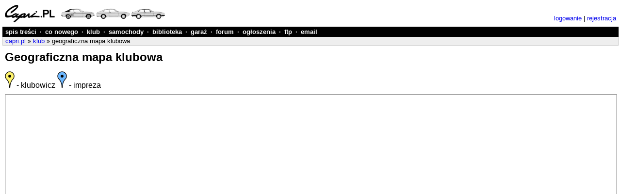

--- FILE ---
content_type: text/html; charset=UTF-8
request_url: https://www.capri.pl/services/user-map?id=1998
body_size: 205635
content:
<!doctype html>
<html lang="pl">
<head>
<meta charset="utf-8">
<meta http-equiv="content-type" content="text/html; charset=utf-8">
<meta http-equiv="content-language" content="pl">
<meta name="viewport" content="width=device-width, initial-scale=1.0, shrink-to-fit=no">
<meta name="author" content="Michał Konieczny (mk at capri dot pl)">
<meta name="keywords" content="Ford Capri">
<meta name="description" content="capri.pl: Geograficzna mapa klubowa">
<link rel="stylesheet" type="text/css" href="https://www.capri.pl/files/2021012401.css">
<link rel="icon" type="image/svg+xml" href="https://www.capri.pl/files/icon/capri.pl.svg">
<link rel="icon" type="image/png" sizes="32x32" href="https://www.capri.pl/files/favicon/favicon-32x32.png">
<link rel="icon" type="image/png" sizes="16x16" href="https://www.capri.pl/files/favicon/favicon-16x16.png">
<link rel="alternate icon" href="https://www.capri.pl/files/favicon/favicon.ico">
<link rel="shortcut icon" href="https://www.capri.pl/files/favicon/favicon.ico">
<link rel="apple-touch-icon" sizes="180x180" href="https://www.capri.pl/files/favicon/apple-touch-icon.png">
<link rel="manifest" href="https://www.capri.pl/files/favicon/site.webmanifest">
<link rel="mask-icon" href="https://www.capri.pl/files/favicon/safari-pinned-tab.svg" color="#00a300">
<meta name="msapplication-TileColor" content="#00a300">
<meta name="msapplication-config" content="https://www.capri.pl/files/favicon/browserconfig.xml">
<meta name="theme-color" content="#ffffff">
<link rel="search" type="application/opensearchdescription+xml" title="capri.pl" href="https://www.capri.pl/capri-pl-opensearch.xml">
<title>capri.pl: Geograficzna mapa klubowa</title>

<script src="http://maps.google.com/maps?file=api&v=2&key=AIzaSyDZ2Gv9B_eXyRDRxwYkotW92bKOl6OpOEc" type="text/javascript"></script>

<!--
<script src="http://maps.google.com/maps?file=api&v=2&key=ABQIAAAANWiHgGS8Mb4kgaAbp6jh0RQdy5umsRlpO8J1n469pfdjx2518RQVDIUruGUVf5TlMiO-af46UlJUsw" type="text/javascript"></script>
-->

<script type="text/javascript">
//<![CDATA[

function gmapload()
{
}

//]]>
</script>

</head>
<body onload="gmapload()" onunload="GUnload()">

<div class="header">

<div class="hlogo">
<a href="https://www.capri.pl"><img src="https://www.capri.pl/files/capri.pl-logo-3x.png" width="330" height="36" alt="capri.pl logo" title="capri.pl"></a>
</div>

<div class="hcmd">
<a href="https://www.capri.pl/services/login?path=2f73657276696365732f757365722d6d61703f69643d31393938">logowanie</a> | <a href="https://www.capri.pl/services/register?path=2f73657276696365732f757365722d6d61703f69643d31393938">rejestracja</a>
</div>

</div>

<div class="hmenu">
<ul>
<li><a href="https://www.capri.pl/map" title="szczegółowy spis treści strony">spis treści</a></li>
<li>&middot;</li>
<li><a href="https://www.capri.pl/services/whats-new" title="wykaz nowości na stronie od czasu ostatniej wizyty">co nowego</a></li>
<li>&middot;</li>
<li><a href="https://www.capri.pl/club/" title="sprawy klubowe: informacje o klubie i członkach, prezentacje samochodów, relacje ze zlotów, ...">klub</a></li>
<li>&middot;</li>
<li><a href="https://www.capri.pl/cars/" title="opisy samochodów: historia, dane techniczne, ...">samochody</a></li>
<li>&middot;</li>
<li><a href="https://www.capri.pl/library/" title="wszelka literatura: foldery, książki, ...">biblioteka</a></li>
<li>&middot;</li>
<li><a href="https://www.capri.pl/garage/" title="informacje techniczne: silniki, skrzynie biegów, ...">garaż</a></li>
<li>&middot;</li>
<li><a href="https://www.capri.pl/services/forum" title="forum dyskusyjne: miejsce na pytania i wymianę poglądów">forum</a></li>
<li>&middot;</li>
<li><a href="https://www.capri.pl/services/market" title="dział ogłoszeń: kupię, sprzedam, ...">ogłoszenia</a></li>
<li>&middot;</li>
<li><a href="ftp://ftp.capri.pl" title="zawartość klubowego serwera ftp">ftp</a></li>
<li>&middot;</li>
<li><a href="https://mail.capri.pl" title="skrzynka pocztowa @capri.pl przez www">email</a></li>
</ul>
</div>

<div class="hnav">
<a href="https://www.capri.pl">capri.pl</a>
&raquo; <a href="/club">klub</a>
&raquo; geograficzna mapa klubowa
</div>

<h1>Geograficzna mapa klubowa</h1>

<div class="content">

<p>
<img src="http://files.capri.pl/icon/gmap-marker-user.png" /> - klubowicz
<img src="http://files.capri.pl/icon/gmap-marker-event.png" /> - impreza

</p>
<div class="border" id="gmap" style="width: 100%; height: 890px; z-index: 1;"></div>

</div> <!-- content -->

<div class="footer">
capri.pl &copy; 2000-2023 Michał Konieczny
&middot;
<a id="m5k8" href="http://www.m5k8.net">Michał Konieczny</a> <a href="https://www.capri.pl/mk">kontakt</a>
&middot;
<a href="https://www.capri.pl/terms-of-use">regulamin</a>
&middot;
<a href="https://www.capri.pl/privacy-policy">polityka prywatności</a>
&middot;
<a href="https://www.capri.pl/map">spis treści</a>
</div> <!-- footer -->

<script type="text/javascript">
//<![CDATA[

function createMarker(lat, lon, str)
{
	var point = new GLatLng(lat, lon);
	var icon = new GIcon(baseIcon);
	icon.image = "http://files.capri.pl/icon/gmap-marker-user.png";
	var marker = new GMarker(point, icon);
	GEvent.addListener(marker, 'click',
	function()
	{
		marker.openInfoWindowHtml(str);
	});

	return marker;
}

function createMarkerIcon(lat, lon, str, image)
{
	var point = new GLatLng(lat, lon);
	var icon = new GIcon(baseIcon);
	icon.image = image;
	var marker = new GMarker(point, icon);
	GEvent.addListener(marker, 'click',
	function()
	{
		marker.openInfoWindowHtml(str);
	});

	return marker;
}

if (GBrowserIsCompatible())
{
	var map = new GMap2(document.getElementById("gmap"));
	map.addControl(new GSmallMapControl());
	map.addControl(new GMapTypeControl());
	map.setCenter(new GLatLng(52.00, 19.16), 7);
	map.setMapType(G_HYBRID_MAP);

	var baseIcon = new GIcon();
	baseIcon.shadow = "http://www.google.com/mapfiles/shadow50.png";
	baseIcon.iconSize = new GSize(20, 34);
	baseIcon.shadowSize = new GSize(37, 34);
	baseIcon.iconAnchor = new GPoint(9, 34);
	baseIcon.infoWindowAnchor = new GPoint(9, 2);
	baseIcon.infoShadowAnchor = new GPoint(18, 25);
	marker = createMarker(50.054521202567116, 19.90997314453125, "Informacje o klubowiczach<br />dostępne tylko dla<br />innych klubowiczów");
	map.addOverlay(marker);
	marker = createMarker(51.81828540768044, 19.46123957633972, "Informacje o klubowiczach<br />dostępne tylko dla<br />innych klubowiczów");
	map.addOverlay(marker);
	marker = createMarker(52.36952057466904, 16.88727378845215, "Informacje o klubowiczach<br />dostępne tylko dla<br />innych klubowiczów");
	map.addOverlay(marker);
	marker = createMarker(52.11390799625956, 20.68627417087555, "Informacje o klubowiczach<br />dostępne tylko dla<br />innych klubowiczów");
	map.addOverlay(marker);
	marker = createMarker(50.01744654993777, 20.012969970703125, "Informacje o klubowiczach<br />dostępne tylko dla<br />innych klubowiczów");
	map.addOverlay(marker);
	marker = createMarker(52.284791710908465, 21.02455973625183, "Informacje o klubowiczach<br />dostępne tylko dla<br />innych klubowiczów");
	map.addOverlay(marker);
	marker = createMarker(49.85680695330164, 19.326791167259216, "Informacje o klubowiczach<br />dostępne tylko dla<br />innych klubowiczów");
	map.addOverlay(marker);
	marker = createMarker(50.13165208953097, 19.037257432937622, "Informacje o klubowiczach<br />dostępne tylko dla<br />innych klubowiczów");
	map.addOverlay(marker);
	marker = createMarker(52.37393877953146, 20.729650855064392, "Informacje o klubowiczach<br />dostępne tylko dla<br />innych klubowiczów");
	map.addOverlay(marker);
	marker = createMarker(52.403214180116166, 20.95665156841278, "Informacje o klubowiczach<br />dostępne tylko dla<br />innych klubowiczów");
	map.addOverlay(marker);
	marker = createMarker(52.22438202138186, 21.092677116394043, "Informacje o klubowiczach<br />dostępne tylko dla<br />innych klubowiczów");
	map.addOverlay(marker);
	marker = createMarker(52.66305767075934, 17.764892578125, "Informacje o klubowiczach<br />dostępne tylko dla<br />innych klubowiczów");
	map.addOverlay(marker);
	marker = createMarker(52.234738555134, 16.8329429626465, "Informacje o klubowiczach<br />dostępne tylko dla<br />innych klubowiczów");
	map.addOverlay(marker);
	marker = createMarker(0, 0, "Informacje o klubowiczach<br />dostępne tylko dla<br />innych klubowiczów");
	map.addOverlay(marker);
	marker = createMarker(49.938516055499875, 19.19912338256836, "Informacje o klubowiczach<br />dostępne tylko dla<br />innych klubowiczów");
	map.addOverlay(marker);
	marker = createMarker(51.39754560612685, 21.97666883468628, "Informacje o klubowiczach<br />dostępne tylko dla<br />innych klubowiczów");
	map.addOverlay(marker);
	marker = createMarker(54.13025957879543, 15.589599609375, "Informacje o klubowiczach<br />dostępne tylko dla<br />innych klubowiczów");
	map.addOverlay(marker);
	marker = createMarker(0, 0, "Informacje o klubowiczach<br />dostępne tylko dla<br />innych klubowiczów");
	map.addOverlay(marker);
	marker = createMarker(53.109277675935544, 23.129611015319824, "Informacje o klubowiczach<br />dostępne tylko dla<br />innych klubowiczów");
	map.addOverlay(marker);
	marker = createMarker(55.50374985927514, 17.589111328125, "Informacje o klubowiczach<br />dostępne tylko dla<br />innych klubowiczów");
	map.addOverlay(marker);
	marker = createMarker(50.085344397538876, 18.21533203125, "Informacje o klubowiczach<br />dostępne tylko dla<br />innych klubowiczów");
	map.addOverlay(marker);
	marker = createMarker(54.064828355568864, 19.60184097290039, "Informacje o klubowiczach<br />dostępne tylko dla<br />innych klubowiczów");
	map.addOverlay(marker);
	marker = createMarker(50.0092283661448, 19.9449920654297, "Informacje o klubowiczach<br />dostępne tylko dla<br />innych klubowiczów");
	map.addOverlay(marker);
	marker = createMarker(52.154083085015, 20.791711807251, "Informacje o klubowiczach<br />dostępne tylko dla<br />innych klubowiczów");
	map.addOverlay(marker);
	marker = createMarker(49.84152514611125, 20.797119140625, "Informacje o klubowiczach<br />dostępne tylko dla<br />innych klubowiczów");
	map.addOverlay(marker);
	marker = createMarker(52.07962732590339, 21.10147476196289, "Informacje o klubowiczach<br />dostępne tylko dla<br />innych klubowiczów");
	map.addOverlay(marker);
	marker = createMarker(50.0289165635219, 21.983642578125, "Informacje o klubowiczach<br />dostępne tylko dla<br />innych klubowiczów");
	map.addOverlay(marker);
	marker = createMarker(50.6773163267071, 17.9132080078125, "Informacje o klubowiczach<br />dostępne tylko dla<br />innych klubowiczów");
	map.addOverlay(marker);
	marker = createMarker(53.91081008725409, 22.39013671875, "Informacje o klubowiczach<br />dostępne tylko dla<br />innych klubowiczów");
	map.addOverlay(marker);
	marker = createMarker(49.6729604635918, 22.03857421875, "Informacje o klubowiczach<br />dostępne tylko dla<br />innych klubowiczów");
	map.addOverlay(marker);
	marker = createMarker(52.04606396814945, 20.586753487586975, "Informacje o klubowiczach<br />dostępne tylko dla<br />innych klubowiczów");
	map.addOverlay(marker);
	marker = createMarker(54.62287874848972, 18.172931671142578, "Informacje o klubowiczach<br />dostępne tylko dla<br />innych klubowiczów");
	map.addOverlay(marker);
	marker = createMarker(51.985276591873586, 21.21463179588318, "Informacje o klubowiczach<br />dostępne tylko dla<br />innych klubowiczów");
	map.addOverlay(marker);
	marker = createMarker(52.26526837598632, 20.97890853881836, "Informacje o klubowiczach<br />dostępne tylko dla<br />innych klubowiczów");
	map.addOverlay(marker);
	marker = createMarker(50.071739459820954, 20.037174224853516, "Informacje o klubowiczach<br />dostępne tylko dla<br />innych klubowiczów");
	map.addOverlay(marker);
	marker = createMarker(50.14170587960566, 18.96240234375, "Informacje o klubowiczach<br />dostępne tylko dla<br />innych klubowiczów");
	map.addOverlay(marker);
	marker = createMarker(51.50874245880332, 20.06103515625, "Informacje o klubowiczach<br />dostępne tylko dla<br />innych klubowiczów");
	map.addOverlay(marker);
	marker = createMarker(49.88235807213489, 19.21980857849121, "Informacje o klubowiczach<br />dostępne tylko dla<br />innych klubowiczów");
	map.addOverlay(marker);
	marker = createMarker(0, 0, "Informacje o klubowiczach<br />dostępne tylko dla<br />innych klubowiczów");
	map.addOverlay(marker);
	marker = createMarker(52.3098397440366, 20.91794729232788, "Informacje o klubowiczach<br />dostępne tylko dla<br />innych klubowiczów");
	map.addOverlay(marker);
	marker = createMarker(52.054179425297185, 20.442123413085938, "Informacje o klubowiczach<br />dostępne tylko dla<br />innych klubowiczów");
	map.addOverlay(marker);
	marker = createMarker(50.0638955882688, 19.926114678382874, "Informacje o klubowiczach<br />dostępne tylko dla<br />innych klubowiczów");
	map.addOverlay(marker);
	marker = createMarker(53.134104768494296, 18.139758110046387, "Informacje o klubowiczach<br />dostępne tylko dla<br />innych klubowiczów");
	map.addOverlay(marker);
	marker = createMarker(51.24789453032893, 22.54197120666504, "Informacje o klubowiczach<br />dostępne tylko dla<br />innych klubowiczów");
	map.addOverlay(marker);
	marker = createMarker(53.05664658647054, 23.08651328086853, "Informacje o klubowiczach<br />dostępne tylko dla<br />innych klubowiczów");
	map.addOverlay(marker);
	marker = createMarker(52.32369455162523, 20.968780517578125, "Informacje o klubowiczach<br />dostępne tylko dla<br />innych klubowiczów");
	map.addOverlay(marker);
	marker = createMarker(51.7804831082801, 19.5263260602951, "Informacje o klubowiczach<br />dostępne tylko dla<br />innych klubowiczów");
	map.addOverlay(marker);
	marker = createMarker(51.95326272248309, 21.53648010253903, "Informacje o klubowiczach<br />dostępne tylko dla<br />innych klubowiczów");
	map.addOverlay(marker);
	marker = createMarker(54.38691780992438, 18.609960079193115, "Informacje o klubowiczach<br />dostępne tylko dla<br />innych klubowiczów");
	map.addOverlay(marker);
	marker = createMarker(52.70967533219883, 15.216064453125, "Informacje o klubowiczach<br />dostępne tylko dla<br />innych klubowiczów");
	map.addOverlay(marker);
	marker = createMarker(49.88755653624282, 19.951171875, "Informacje o klubowiczach<br />dostępne tylko dla<br />innych klubowiczów");
	map.addOverlay(marker);
	marker = createMarker(53.112195087596426, 18.009896278381348, "Informacje o klubowiczach<br />dostępne tylko dla<br />innych klubowiczów");
	map.addOverlay(marker);
	marker = createMarker(50.10032188683107, 19.254226684570312, "Informacje o klubowiczach<br />dostępne tylko dla<br />innych klubowiczów");
	map.addOverlay(marker);
	marker = createMarker(50.39364344190013, 18.887445330619812, "Informacje o klubowiczach<br />dostępne tylko dla<br />innych klubowiczów");
	map.addOverlay(marker);
	marker = createMarker(52.308590138713605, 20.977835655212402, "Informacje o klubowiczach<br />dostępne tylko dla<br />innych klubowiczów");
	map.addOverlay(marker);
	marker = createMarker(53.11433310908942, 23.19266438484192, "Informacje o klubowiczach<br />dostępne tylko dla<br />innych klubowiczów");
	map.addOverlay(marker);
	marker = createMarker(52.343988520002746, 21.213741302490234, "Informacje o klubowiczach<br />dostępne tylko dla<br />innych klubowiczów");
	map.addOverlay(marker);
	marker = createMarker(54.08517342088679, 18.7646484375, "Informacje o klubowiczach<br />dostępne tylko dla<br />innych klubowiczów");
	map.addOverlay(marker);
	marker = createMarker(52.1874047455997, 21.55242919921875, "Informacje o klubowiczach<br />dostępne tylko dla<br />innych klubowiczów");
	map.addOverlay(marker);
	marker = createMarker(49.98616927379211, 20.294092297554016, "Informacje o klubowiczach<br />dostępne tylko dla<br />innych klubowiczów");
	map.addOverlay(marker);
	marker = createMarker(51.37178037591737, 17.677001953125, "Informacje o klubowiczach<br />dostępne tylko dla<br />innych klubowiczów");
	map.addOverlay(marker);
	marker = createMarker(50.2053045070344, 18.9749014377594, "Informacje o klubowiczach<br />dostępne tylko dla<br />innych klubowiczów");
	map.addOverlay(marker);
	marker = createMarker(50.009449006887586, 22.008275985717773, "Informacje o klubowiczach<br />dostępne tylko dla<br />innych klubowiczów");
	map.addOverlay(marker);
	marker = createMarker(49.99936055245014, 19.914472550153732, "Informacje o klubowiczach<br />dostępne tylko dla<br />innych klubowiczów");
	map.addOverlay(marker);
	marker = createMarker(0, 0, "Informacje o klubowiczach<br />dostępne tylko dla<br />innych klubowiczów");
	map.addOverlay(marker);
	marker = createMarker(51.74063616409767, 19.44580078125, "Informacje o klubowiczach<br />dostępne tylko dla<br />innych klubowiczów");
	map.addOverlay(marker);
	marker = createMarker(50.447011182312195, 17.01507568359375, "Informacje o klubowiczach<br />dostępne tylko dla<br />innych klubowiczów");
	map.addOverlay(marker);
	marker = createMarker(50.09503624868612, 22.01557159423828, "Informacje o klubowiczach<br />dostępne tylko dla<br />innych klubowiczów");
	map.addOverlay(marker);
	marker = createMarker(52.08986333643715, 16.63853645324707, "Informacje o klubowiczach<br />dostępne tylko dla<br />innych klubowiczów");
	map.addOverlay(marker);
	marker = createMarker(0, 0, "Informacje o klubowiczach<br />dostępne tylko dla<br />innych klubowiczów");
	map.addOverlay(marker);
	marker = createMarker(52.18883535987654, 20.870343446731567, "Informacje o klubowiczach<br />dostępne tylko dla<br />innych klubowiczów");
	map.addOverlay(marker);
	marker = createMarker(53.405080445508915, 14.508218765258789, "Informacje o klubowiczach<br />dostępne tylko dla<br />innych klubowiczów");
	map.addOverlay(marker);
	marker = createMarker(54.7246201949245, 18.951416015625, "Informacje o klubowiczach<br />dostępne tylko dla<br />innych klubowiczów");
	map.addOverlay(marker);
	marker = createMarker(54.078728538670575, 18.753662109375, "Informacje o klubowiczach<br />dostępne tylko dla<br />innych klubowiczów");
	map.addOverlay(marker);
	marker = createMarker(0, 0, "Informacje o klubowiczach<br />dostępne tylko dla<br />innych klubowiczów");
	map.addOverlay(marker);
	marker = createMarker(51.82156155148897, 17.38037109375, "Informacje o klubowiczach<br />dostępne tylko dla<br />innych klubowiczów");
	map.addOverlay(marker);
	marker = createMarker(52.19675881384424, 20.931857228279114, "Informacje o klubowiczach<br />dostępne tylko dla<br />innych klubowiczów");
	map.addOverlay(marker);
	marker = createMarker(52.1392039886651, 21.0658121109009, "Informacje o klubowiczach<br />dostępne tylko dla<br />innych klubowiczów");
	map.addOverlay(marker);
	marker = createMarker(51.2206474303833, 22.587890625, "Informacje o klubowiczach<br />dostępne tylko dla<br />innych klubowiczów");
	map.addOverlay(marker);
	marker = createMarker(50.016839886431896, 20.021982192993164, "Informacje o klubowiczach<br />dostępne tylko dla<br />innych klubowiczów");
	map.addOverlay(marker);
	marker = createMarker(52.38901106223455, 16.98486328125, "Informacje o klubowiczach<br />dostępne tylko dla<br />innych klubowiczów");
	map.addOverlay(marker);
	marker = createMarker(52.301813449405245, 20.88154435157776, "Informacje o klubowiczach<br />dostępne tylko dla<br />innych klubowiczów");
	map.addOverlay(marker);
	marker = createMarker(53.64214464518249, 17.859477996826172, "Informacje o klubowiczach<br />dostępne tylko dla<br />innych klubowiczów");
	map.addOverlay(marker);
	marker = createMarker(0, 0, "Informacje o klubowiczach<br />dostępne tylko dla<br />innych klubowiczów");
	map.addOverlay(marker);
	marker = createMarker(54.57842969715518, 18.4130859375, "Informacje o klubowiczach<br />dostępne tylko dla<br />innych klubowiczów");
	map.addOverlay(marker);
	marker = createMarker(52.12777794586114, 21.096131801605225, "Informacje o klubowiczach<br />dostępne tylko dla<br />innych klubowiczów");
	map.addOverlay(marker);
	marker = createMarker(54.7673251317067, 18.3342933654785, "Informacje o klubowiczach<br />dostępne tylko dla<br />innych klubowiczów");
	map.addOverlay(marker);
	marker = createMarker(50.36201280368206, 21.729578375816345, "Informacje o klubowiczach<br />dostępne tylko dla<br />innych klubowiczów");
	map.addOverlay(marker);
	marker = createMarker(0, 0, "Informacje o klubowiczach<br />dostępne tylko dla<br />innych klubowiczów");
	map.addOverlay(marker);
	marker = createMarker(52.261026460880736, 21.053667068481445, "Informacje o klubowiczach<br />dostępne tylko dla<br />innych klubowiczów");
	map.addOverlay(marker);
	marker = createMarker(50.01972620916827, 20.20539164543152, "Informacje o klubowiczach<br />dostępne tylko dla<br />innych klubowiczów");
	map.addOverlay(marker);
	marker = createMarker(50.240178884797, 22.115478515625, "Informacje o klubowiczach<br />dostępne tylko dla<br />innych klubowiczów");
	map.addOverlay(marker);
	marker = createMarker(51.876490970614775, 22.8076171875, "Informacje o klubowiczach<br />dostępne tylko dla<br />innych klubowiczów");
	map.addOverlay(marker);
	marker = createMarker(52.12590076522272, 16.129302978515625, "Informacje o klubowiczach<br />dostępne tylko dla<br />innych klubowiczów");
	map.addOverlay(marker);
	marker = createMarker(0, 0, "Informacje o klubowiczach<br />dostępne tylko dla<br />innych klubowiczów");
	map.addOverlay(marker);
	marker = createMarker(52.435724358643014, 16.93490982055664, "Informacje o klubowiczach<br />dostępne tylko dla<br />innych klubowiczów");
	map.addOverlay(marker);
	marker = createMarker(50.155510924962314, 18.225975036621094, "Informacje o klubowiczach<br />dostępne tylko dla<br />innych klubowiczów");
	map.addOverlay(marker);
	marker = createMarker(52.25032137283241, 20.985576510429382, "Informacje o klubowiczach<br />dostępne tylko dla<br />innych klubowiczów");
	map.addOverlay(marker);
	marker = createMarker(0, 0, "Informacje o klubowiczach<br />dostępne tylko dla<br />innych klubowiczów");
	map.addOverlay(marker);
	marker = createMarker(52.669720383688166, 17.523193359375, "Informacje o klubowiczach<br />dostępne tylko dla<br />innych klubowiczów");
	map.addOverlay(marker);
	marker = createMarker(51.193115244645874, 20.478515625, "Informacje o klubowiczach<br />dostępne tylko dla<br />innych klubowiczów");
	map.addOverlay(marker);
	marker = createMarker(52.057557132353644, 20.595502853393555, "Informacje o klubowiczach<br />dostępne tylko dla<br />innych klubowiczów");
	map.addOverlay(marker);
	marker = createMarker(50.8744445735763, 20.627174377441406, "Informacje o klubowiczach<br />dostępne tylko dla<br />innych klubowiczów");
	map.addOverlay(marker);
	marker = createMarker(54.24597041662376, 18.5888671875, "Informacje o klubowiczach<br />dostępne tylko dla<br />innych klubowiczów");
	map.addOverlay(marker);
	marker = createMarker(50.0218584177344, 20.159912109375, "Informacje o klubowiczach<br />dostępne tylko dla<br />innych klubowiczów");
	map.addOverlay(marker);
	marker = createMarker(51.337475662965204, 19.116897583007812, "Informacje o klubowiczach<br />dostępne tylko dla<br />innych klubowiczów");
	map.addOverlay(marker);
	marker = createMarker(50.0359736721955, 19.940185546875, "Informacje o klubowiczach<br />dostępne tylko dla<br />innych klubowiczów");
	map.addOverlay(marker);
	marker = createMarker(0, 0, "Informacje o klubowiczach<br />dostępne tylko dla<br />innych klubowiczów");
	map.addOverlay(marker);
	marker = createMarker(54.287675324266324, 20.478515625, "Informacje o klubowiczach<br />dostępne tylko dla<br />innych klubowiczów");
	map.addOverlay(marker);
	marker = createMarker(52.41205322263205, 16.90349578857422, "Informacje o klubowiczach<br />dostępne tylko dla<br />innych klubowiczów");
	map.addOverlay(marker);
	marker = createMarker(52.07612995654167, 16.046218872070312, "Informacje o klubowiczach<br />dostępne tylko dla<br />innych klubowiczów");
	map.addOverlay(marker);
	marker = createMarker(0, 0, "Informacje o klubowiczach<br />dostępne tylko dla<br />innych klubowiczów");
	map.addOverlay(marker);
	marker = createMarker(0, 0, "Informacje o klubowiczach<br />dostępne tylko dla<br />innych klubowiczów");
	map.addOverlay(marker);
	marker = createMarker(54.53383250794428, 18.17138671875, "Informacje o klubowiczach<br />dostępne tylko dla<br />innych klubowiczów");
	map.addOverlay(marker);
	marker = createMarker(52.18256333699994, 20.86904525756836, "Informacje o klubowiczach<br />dostępne tylko dla<br />innych klubowiczów");
	map.addOverlay(marker);
	marker = createMarker(50.05056701827022, 19.94115114212036, "Informacje o klubowiczach<br />dostępne tylko dla<br />innych klubowiczów");
	map.addOverlay(marker);
	marker = createMarker(50.1179364693571, 21.8765258789062, "Informacje o klubowiczach<br />dostępne tylko dla<br />innych klubowiczów");
	map.addOverlay(marker);
	marker = createMarker(52.09564420106458, 21.61757469177246, "Informacje o klubowiczach<br />dostępne tylko dla<br />innych klubowiczów");
	map.addOverlay(marker);
	marker = createMarker(51.08907598780724, 17.019882202148438, "Informacje o klubowiczach<br />dostępne tylko dla<br />innych klubowiczów");
	map.addOverlay(marker);
	marker = createMarker(51.440312757160115, -0.12256622314453125, "Informacje o klubowiczach<br />dostępne tylko dla<br />innych klubowiczów");
	map.addOverlay(marker);
	marker = createMarker(50.01126925436572, 22.00458526611328, "Informacje o klubowiczach<br />dostępne tylko dla<br />innych klubowiczów");
	map.addOverlay(marker);
	marker = createMarker(53.70402346924484, 16.705398559570312, "Informacje o klubowiczach<br />dostępne tylko dla<br />innych klubowiczów");
	map.addOverlay(marker);
	marker = createMarker(50.78841850394617, 19.108915328979492, "Informacje o klubowiczach<br />dostępne tylko dla<br />innych klubowiczów");
	map.addOverlay(marker);
	marker = createMarker(51.77288565093282, 19.445199966430664, "Informacje o klubowiczach<br />dostępne tylko dla<br />innych klubowiczów");
	map.addOverlay(marker);
	marker = createMarker(50.300665414180926, 16.973673105239868, "Informacje o klubowiczach<br />dostępne tylko dla<br />innych klubowiczów");
	map.addOverlay(marker);
	marker = createMarker(52.1808792452322, 20.9941864013672, "Informacje o klubowiczach<br />dostępne tylko dla<br />innych klubowiczów");
	map.addOverlay(marker);
	marker = createMarker(50.08625309184824, 20.015029907226562, "Informacje o klubowiczach<br />dostępne tylko dla<br />innych klubowiczów");
	map.addOverlay(marker);
	marker = createMarker(0, 0, "Informacje o klubowiczach<br />dostępne tylko dla<br />innych klubowiczów");
	map.addOverlay(marker);
	marker = createMarker(51.39920565355378, 21.11572265625, "Informacje o klubowiczach<br />dostępne tylko dla<br />innych klubowiczów");
	map.addOverlay(marker);
	marker = createMarker(0, 0, "Informacje o klubowiczach<br />dostępne tylko dla<br />innych klubowiczów");
	map.addOverlay(marker);
	marker = createMarker(52.737123154292654, 15.21881103515625, "Informacje o klubowiczach<br />dostępne tylko dla<br />innych klubowiczów");
	map.addOverlay(marker);
	marker = createMarker(0, 0, "Informacje o klubowiczach<br />dostępne tylko dla<br />innych klubowiczów");
	map.addOverlay(marker);
	marker = createMarker(51.39235087498254, 21.1376953125, "Informacje o klubowiczach<br />dostępne tylko dla<br />innych klubowiczów");
	map.addOverlay(marker);
	marker = createMarker(53.389880751560284, 14.34814453125, "Informacje o klubowiczach<br />dostępne tylko dla<br />innych klubowiczów");
	map.addOverlay(marker);
	marker = createMarker(52.44730209729005, 16.92439690232277, "Informacje o klubowiczach<br />dostępne tylko dla<br />innych klubowiczów");
	map.addOverlay(marker);
	marker = createMarker(0, 0, "Informacje o klubowiczach<br />dostępne tylko dla<br />innych klubowiczów");
	map.addOverlay(marker);
	marker = createMarker(52.07275365395317, 20.489501953125, "Informacje o klubowiczach<br />dostępne tylko dla<br />innych klubowiczów");
	map.addOverlay(marker);
	marker = createMarker(50.240178884797025, 19.423828125, "Informacje o klubowiczach<br />dostępne tylko dla<br />innych klubowiczów");
	map.addOverlay(marker);
	marker = createMarker(50.00832855512737, 20.97012162208557, "Informacje o klubowiczach<br />dostępne tylko dla<br />innych klubowiczów");
	map.addOverlay(marker);
	marker = createMarker(52.73837037212545, 15.221214294433594, "Informacje o klubowiczach<br />dostępne tylko dla<br />innych klubowiczów");
	map.addOverlay(marker);
	marker = createMarker(51.77463825786984, 20.797119140625, "Informacje o klubowiczach<br />dostępne tylko dla<br />innych klubowiczów");
	map.addOverlay(marker);
	marker = createMarker(52.192114088372115, 20.992802381515503, "Informacje o klubowiczach<br />dostępne tylko dla<br />innych klubowiczów");
	map.addOverlay(marker);
	marker = createMarker(51.16605099405929, 17.16115951538086, "Informacje o klubowiczach<br />dostępne tylko dla<br />innych klubowiczów");
	map.addOverlay(marker);
	marker = createMarker(52.119850436170616, 20.661104321479797, "Informacje o klubowiczach<br />dostępne tylko dla<br />innych klubowiczów");
	map.addOverlay(marker);
	marker = createMarker(51.16556659836182, 22.532958984375, "Informacje o klubowiczach<br />dostępne tylko dla<br />innych klubowiczów");
	map.addOverlay(marker);
	marker = createMarker(52.74029309636578, 15.221214294433594, "Informacje o klubowiczach<br />dostępne tylko dla<br />innych klubowiczów");
	map.addOverlay(marker);
	marker = createMarker(50.27481863347089, 19.11696195602417, "Informacje o klubowiczach<br />dostępne tylko dla<br />innych klubowiczów");
	map.addOverlay(marker);
	marker = createMarker(53.306262292435996, -8.906478881835938, "Informacje o klubowiczach<br />dostępne tylko dla<br />innych klubowiczów");
	map.addOverlay(marker);
	marker = createMarker(52.00263774475872, 15.753021240234375, "Informacje o klubowiczach<br />dostępne tylko dla<br />innych klubowiczów");
	map.addOverlay(marker);
	marker = createMarker(50.67590217040013, 17.947025299072266, "Informacje o klubowiczach<br />dostępne tylko dla<br />innych klubowiczów");
	map.addOverlay(marker);
	marker = createMarker(50.34107832905521, 18.779819011688232, "Informacje o klubowiczach<br />dostępne tylko dla<br />innych klubowiczów");
	map.addOverlay(marker);
	marker = createMarker(53.42927935508815, 14.518239498138428, "Informacje o klubowiczach<br />dostępne tylko dla<br />innych klubowiczów");
	map.addOverlay(marker);
	marker = createMarker(50.0668363295864, 19.984130859375, "Informacje o klubowiczach<br />dostępne tylko dla<br />innych klubowiczów");
	map.addOverlay(marker);
	marker = createMarker(52.429222277955134, 17.7978515625, "Informacje o klubowiczach<br />dostępne tylko dla<br />innych klubowiczów");
	map.addOverlay(marker);
	marker = createMarker(52.19118015222585, 20.988210439682007, "Informacje o klubowiczach<br />dostępne tylko dla<br />innych klubowiczów");
	map.addOverlay(marker);
	marker = createMarker(52.38916820861781, 16.981945037841797, "Informacje o klubowiczach<br />dostępne tylko dla<br />innych klubowiczów");
	map.addOverlay(marker);
	marker = createMarker(52.31192849044552, 20.976950526237488, "Informacje o klubowiczach<br />dostępne tylko dla<br />innych klubowiczów");
	map.addOverlay(marker);
	marker = createMarker(52.2449350142468, 20.9939289093018, "Informacje o klubowiczach<br />dostępne tylko dla<br />innych klubowiczów");
	map.addOverlay(marker);
	marker = createMarker(0, 0, "Informacje o klubowiczach<br />dostępne tylko dla<br />innych klubowiczów");
	map.addOverlay(marker);
	marker = createMarker(50.01580233620644, 19.97814416885376, "Informacje o klubowiczach<br />dostępne tylko dla<br />innych klubowiczów");
	map.addOverlay(marker);
	marker = createMarker(54.14634989865955, 15.62255859375, "Informacje o klubowiczach<br />dostępne tylko dla<br />innych klubowiczów");
	map.addOverlay(marker);
	marker = createMarker(0, 0, "Informacje o klubowiczach<br />dostępne tylko dla<br />innych klubowiczów");
	map.addOverlay(marker);
	marker = createMarker(53.55988897245464, 20.9893798828125, "Informacje o klubowiczach<br />dostępne tylko dla<br />innych klubowiczów");
	map.addOverlay(marker);
	marker = createMarker(50.18898947237919, 18.967069387435913, "Informacje o klubowiczach<br />dostępne tylko dla<br />innych klubowiczów");
	map.addOverlay(marker);
	marker = createMarker(51.14720963552936, 17.039714455604553, "Informacje o klubowiczach<br />dostępne tylko dla<br />innych klubowiczów");
	map.addOverlay(marker);
	marker = createMarker(49.96579759307897, 20.70948600769043, "Informacje o klubowiczach<br />dostępne tylko dla<br />innych klubowiczów");
	map.addOverlay(marker);
	marker = createMarker(50.5692828655824, 18.5009765625, "Informacje o klubowiczach<br />dostępne tylko dla<br />innych klubowiczów");
	map.addOverlay(marker);
	marker = createMarker(51.79746903624082, 19.463396072387695, "Informacje o klubowiczach<br />dostępne tylko dla<br />innych klubowiczów");
	map.addOverlay(marker);
	marker = createMarker(52.21792110715475, 20.986289978027344, "Informacje o klubowiczach<br />dostępne tylko dla<br />innych klubowiczów");
	map.addOverlay(marker);
	marker = createMarker(51.001657306391756, 22.7032470703125, "Informacje o klubowiczach<br />dostępne tylko dla<br />innych klubowiczów");
	map.addOverlay(marker);
	marker = createMarker(53.0845393481589, 23.1289672851562, "Informacje o klubowiczach<br />dostępne tylko dla<br />innych klubowiczów");
	map.addOverlay(marker);
	marker = createMarker(53.5794614937323, -0.59326171875, "Informacje o klubowiczach<br />dostępne tylko dla<br />innych klubowiczów");
	map.addOverlay(marker);
	marker = createMarker(50.00532906340135, 19.964497089385986, "Informacje o klubowiczach<br />dostępne tylko dla<br />innych klubowiczów");
	map.addOverlay(marker);
	marker = createMarker(0, 0, "Informacje o klubowiczach<br />dostępne tylko dla<br />innych klubowiczów");
	map.addOverlay(marker);
	marker = createMarker(50.3454604086048, 18.30322265625, "Informacje o klubowiczach<br />dostępne tylko dla<br />innych klubowiczów");
	map.addOverlay(marker);
	marker = createMarker(50.70341617382632, 22.3626708984375, "Informacje o klubowiczach<br />dostępne tylko dla<br />innych klubowiczów");
	map.addOverlay(marker);
	marker = createMarker(50.0817301019265, 19.9362373352051, "Informacje o klubowiczach<br />dostępne tylko dla<br />innych klubowiczów");
	map.addOverlay(marker);
	marker = createMarker(53.5792576599901, 19.591197967529297, "Informacje o klubowiczach<br />dostępne tylko dla<br />innych klubowiczów");
	map.addOverlay(marker);
	marker = createMarker(52.1930348512808, 20.98963737487793, "Informacje o klubowiczach<br />dostępne tylko dla<br />innych klubowiczów");
	map.addOverlay(marker);
	marker = createMarker(50.38050249104245, 20.1708984375, "Informacje o klubowiczach<br />dostępne tylko dla<br />innych klubowiczów");
	map.addOverlay(marker);
	marker = createMarker(53.66417110963306, 17.369384765625, "Informacje o klubowiczach<br />dostępne tylko dla<br />innych klubowiczów");
	map.addOverlay(marker);
	marker = createMarker(51.06211251399775, 19.44305419921875, "Informacje o klubowiczach<br />dostępne tylko dla<br />innych klubowiczów");
	map.addOverlay(marker);
	marker = createMarker(52.43435075954755, 22.892589569091797, "Informacje o klubowiczach<br />dostępne tylko dla<br />innych klubowiczów");
	map.addOverlay(marker);
	marker = createMarker(53.15577811223602, 23.123044967651367, "Informacje o klubowiczach<br />dostępne tylko dla<br />innych klubowiczów");
	map.addOverlay(marker);
	marker = createMarker(52.754151509598394, 15.23354172706604, "Informacje o klubowiczach<br />dostępne tylko dla<br />innych klubowiczów");
	map.addOverlay(marker);
	marker = createMarker(50.664913812203274, 17.989940643310547, "Informacje o klubowiczach<br />dostępne tylko dla<br />innych klubowiczów");
	map.addOverlay(marker);
	marker = createMarker(51.08053026750026, 16.96465015411377, "Informacje o klubowiczach<br />dostępne tylko dla<br />innych klubowiczów");
	map.addOverlay(marker);
	marker = createMarker(52.13718241811472, 20.771541595458984, "Informacje o klubowiczach<br />dostępne tylko dla<br />innych klubowiczów");
	map.addOverlay(marker);
	marker = createMarker(50.08434619075211, 18.837894201278687, "Informacje o klubowiczach<br />dostępne tylko dla<br />innych klubowiczów");
	map.addOverlay(marker);
	marker = createMarker(53.80146187935562, 20.32470703125, "Informacje o klubowiczach<br />dostępne tylko dla<br />innych klubowiczów");
	map.addOverlay(marker);
	marker = createMarker(0, 0, "Informacje o klubowiczach<br />dostępne tylko dla<br />innych klubowiczów");
	map.addOverlay(marker);
	marker = createMarker(54.18172660239092, 19.5556640625, "Informacje o klubowiczach<br />dostępne tylko dla<br />innych klubowiczów");
	map.addOverlay(marker);
	marker = createMarker(52.193074312122135, 20.975571870803833, "Informacje o klubowiczach<br />dostępne tylko dla<br />innych klubowiczów");
	map.addOverlay(marker);
	marker = createMarker(52.806186011536056, -2.1167564392089844, "Informacje o klubowiczach<br />dostępne tylko dla<br />innych klubowiczów");
	map.addOverlay(marker);
	marker = createMarker(53.16339464685901, 23.19715976715088, "Informacje o klubowiczach<br />dostępne tylko dla<br />innych klubowiczów");
	map.addOverlay(marker);
	marker = createMarker(51.07591977545678, 16.973876953125, "Informacje o klubowiczach<br />dostępne tylko dla<br />innych klubowiczów");
	map.addOverlay(marker);
	marker = createMarker(0, 0, "Informacje o klubowiczach<br />dostępne tylko dla<br />innych klubowiczów");
	map.addOverlay(marker);
	marker = createMarker(0, 0, "Informacje o klubowiczach<br />dostępne tylko dla<br />innych klubowiczów");
	map.addOverlay(marker);
	marker = createMarker(52.2746175421237, 20.9193849563599, "Informacje o klubowiczach<br />dostępne tylko dla<br />innych klubowiczów");
	map.addOverlay(marker);
	marker = createMarker(52.19983804038603, 21.016781330108643, "Informacje o klubowiczach<br />dostępne tylko dla<br />innych klubowiczów");
	map.addOverlay(marker);
	marker = createMarker(50.79183003693449, 15.836105346679688, "Informacje o klubowiczach<br />dostępne tylko dla<br />innych klubowiczów");
	map.addOverlay(marker);
	marker = createMarker(53.5019338783404, 20.0788879394531, "Informacje o klubowiczach<br />dostępne tylko dla<br />innych klubowiczów");
	map.addOverlay(marker);
	marker = createMarker(0, 0, "Informacje o klubowiczach<br />dostępne tylko dla<br />innych klubowiczów");
	map.addOverlay(marker);
	marker = createMarker(52.2723592163169, 20.99315643310547, "Informacje o klubowiczach<br />dostępne tylko dla<br />innych klubowiczów");
	map.addOverlay(marker);
	marker = createMarker(54.336857380305304, 18.625677824020386, "Informacje o klubowiczach<br />dostępne tylko dla<br />innych klubowiczów");
	map.addOverlay(marker);
	marker = createMarker(50.28882277451725, 19.275986227166868, "Informacje o klubowiczach<br />dostępne tylko dla<br />innych klubowiczów");
	map.addOverlay(marker);
	marker = createMarker(54.347952451567544, 18.65202248096466, "Informacje o klubowiczach<br />dostępne tylko dla<br />innych klubowiczów");
	map.addOverlay(marker);
	marker = createMarker(52.14697334064471, 22.1484375, "Informacje o klubowiczach<br />dostępne tylko dla<br />innych klubowiczów");
	map.addOverlay(marker);
	marker = createMarker(52.12848927786287, 20.662386417388916, "Informacje o klubowiczach<br />dostępne tylko dla<br />innych klubowiczów");
	map.addOverlay(marker);
	marker = createMarker(53.453445329708885, 14.464573860168457, "Informacje o klubowiczach<br />dostępne tylko dla<br />innych klubowiczów");
	map.addOverlay(marker);
	marker = createMarker(50.11647800778201, 21.892125606536865, "Informacje o klubowiczach<br />dostępne tylko dla<br />innych klubowiczów");
	map.addOverlay(marker);
	marker = createMarker(50.041848492565705, 19.941884726285934, "Informacje o klubowiczach<br />dostępne tylko dla<br />innych klubowiczów");
	map.addOverlay(marker);
	marker = createMarker(52.39990521956092, 20.933761596679688, "Informacje o klubowiczach<br />dostępne tylko dla<br />innych klubowiczów");
	map.addOverlay(marker);
	marker = createMarker(53.11298719831775, 17.977752685546875, "Informacje o klubowiczach<br />dostępne tylko dla<br />innych klubowiczów");
	map.addOverlay(marker);
	marker = createMarker(51.440312757160115, 6.9873046875, "Informacje o klubowiczach<br />dostępne tylko dla<br />innych klubowiczów");
	map.addOverlay(marker);
	marker = createMarker(0, 0, "Informacje o klubowiczach<br />dostępne tylko dla<br />innych klubowiczów");
	map.addOverlay(marker);
	marker = createMarker(50.17689812200107, 19.3798828125, "Informacje o klubowiczach<br />dostępne tylko dla<br />innych klubowiczów");
	map.addOverlay(marker);
	marker = createMarker(52.24609116583923, 20.902819633483887, "Informacje o klubowiczach<br />dostępne tylko dla<br />innych klubowiczów");
	map.addOverlay(marker);
	marker = createMarker(0, 0, "Informacje o klubowiczach<br />dostępne tylko dla<br />innych klubowiczów");
	map.addOverlay(marker);
	marker = createMarker(52.19435019378238, 21.067829132080078, "Informacje o klubowiczach<br />dostępne tylko dla<br />innych klubowiczów");
	map.addOverlay(marker);
	marker = createMarker(52.4966820777593, 17.243127822876, "Informacje o klubowiczach<br />dostępne tylko dla<br />innych klubowiczów");
	map.addOverlay(marker);
	marker = createMarker(49.972753568358804, 18.94944190979004, "Informacje o klubowiczach<br />dostępne tylko dla<br />innych klubowiczów");
	map.addOverlay(marker);
	marker = createMarker(51.767839887322125, 19.808349609375, "Informacje o klubowiczach<br />dostępne tylko dla<br />innych klubowiczów");
	map.addOverlay(marker);
	marker = createMarker(52.241650328314556, 20.916595458984375, "Informacje o klubowiczach<br />dostępne tylko dla<br />innych klubowiczów");
	map.addOverlay(marker);
	marker = createMarker(53.48804553605622, 14.381103515625, "Informacje o klubowiczach<br />dostępne tylko dla<br />innych klubowiczów");
	map.addOverlay(marker);
	marker = createMarker(54.25880719007081, 19.423828125, "Informacje o klubowiczach<br />dostępne tylko dla<br />innych klubowiczów");
	map.addOverlay(marker);
	marker = createMarker(51.901388585913026, 19.942073822021484, "Informacje o klubowiczach<br />dostępne tylko dla<br />innych klubowiczów");
	map.addOverlay(marker);
	marker = createMarker(51.21559392661193, 22.688140869140625, "Informacje o klubowiczach<br />dostępne tylko dla<br />innych klubowiczów");
	map.addOverlay(marker);
	marker = createMarker(50.56230444080573, 22.08251953125, "Informacje o klubowiczach<br />dostępne tylko dla<br />innych klubowiczów");
	map.addOverlay(marker);
	marker = createMarker(51.6695742644198, 19.341859817504883, "Informacje o klubowiczach<br />dostępne tylko dla<br />innych klubowiczów");
	map.addOverlay(marker);
	marker = createMarker(50.04914784131923, 18.605690002441406, "Informacje o klubowiczach<br />dostępne tylko dla<br />innych klubowiczów");
	map.addOverlay(marker);
	marker = createMarker(54.35867567430037, 18.59065890312195, "Informacje o klubowiczach<br />dostępne tylko dla<br />innych klubowiczów");
	map.addOverlay(marker);
	marker = createMarker(0, 0, "Informacje o klubowiczach<br />dostępne tylko dla<br />innych klubowiczów");
	map.addOverlay(marker);
	marker = createMarker(51.449727928453086, 21.625900268554688, "Informacje o klubowiczach<br />dostępne tylko dla<br />innych klubowiczów");
	map.addOverlay(marker);
	marker = createMarker(52.19188389466507, 20.86727499961853, "Informacje o klubowiczach<br />dostępne tylko dla<br />innych klubowiczów");
	map.addOverlay(marker);
	marker = createMarker(53.97547425742953, 18.643798828125, "Informacje o klubowiczach<br />dostępne tylko dla<br />innych klubowiczów");
	map.addOverlay(marker);
	marker = createMarker(52.13955791869642, 22.26619988679886, "Informacje o klubowiczach<br />dostępne tylko dla<br />innych klubowiczów");
	map.addOverlay(marker);
	marker = createMarker(51.12939748019555, 23.5032320022583, "Informacje o klubowiczach<br />dostępne tylko dla<br />innych klubowiczów");
	map.addOverlay(marker);
	marker = createMarker(51.124657185406484, 17.04974055290222, "Informacje o klubowiczach<br />dostępne tylko dla<br />innych klubowiczów");
	map.addOverlay(marker);
	marker = createMarker(0, 0, "Informacje o klubowiczach<br />dostępne tylko dla<br />innych klubowiczów");
	map.addOverlay(marker);
	marker = createMarker(52.0373926562446, 20.330543518066406, "Informacje o klubowiczach<br />dostępne tylko dla<br />innych klubowiczów");
	map.addOverlay(marker);
	marker = createMarker(51.6452940493054, 17.852783203125, "Informacje o klubowiczach<br />dostępne tylko dla<br />innych klubowiczów");
	map.addOverlay(marker);
	marker = createMarker(52.74124793127521, 22.855510711669922, "Informacje o klubowiczach<br />dostępne tylko dla<br />innych klubowiczów");
	map.addOverlay(marker);
	marker = createMarker(54.25890746163493, 19.814529418945312, "Informacje o klubowiczach<br />dostępne tylko dla<br />innych klubowiczów");
	map.addOverlay(marker);
	marker = createMarker(53.396432127095984, -6.17431640625, "Informacje o klubowiczach<br />dostępne tylko dla<br />innych klubowiczów");
	map.addOverlay(marker);
	marker = createMarker(53.0229474965073, 18.7730169296265, "Informacje o klubowiczach<br />dostępne tylko dla<br />innych klubowiczów");
	map.addOverlay(marker);
	marker = createMarker(52.14230201563956, 21.06382727622986, "Informacje o klubowiczach<br />dostępne tylko dla<br />innych klubowiczów");
	map.addOverlay(marker);
	marker = createMarker(52.247142186599454, 21.102394759655, "Informacje o klubowiczach<br />dostępne tylko dla<br />innych klubowiczów");
	map.addOverlay(marker);
	marker = createMarker(52.1136741035416, 19.93769645690918, "Informacje o klubowiczach<br />dostępne tylko dla<br />innych klubowiczów");
	map.addOverlay(marker);
	marker = createMarker(52.730470723113406, 15.237007141113281, "Informacje o klubowiczach<br />dostępne tylko dla<br />innych klubowiczów");
	map.addOverlay(marker);
	marker = createMarker(52.10152317188644, 20.885825157165527, "Informacje o klubowiczach<br />dostępne tylko dla<br />innych klubowiczów");
	map.addOverlay(marker);
	marker = createMarker(54.3798137949407, 18.6170518398285, "Informacje o klubowiczach<br />dostępne tylko dla<br />innych klubowiczów");
	map.addOverlay(marker);
	marker = createMarker(55.13806987101528, -6.6741943359375, "Informacje o klubowiczach<br />dostępne tylko dla<br />innych klubowiczów");
	map.addOverlay(marker);
	marker = createMarker(54.438102809740165, 18.544921875, "Informacje o klubowiczach<br />dostępne tylko dla<br />innych klubowiczów");
	map.addOverlay(marker);
	marker = createMarker(50.07480021885235, 20.036879181861877, "Informacje o klubowiczach<br />dostępne tylko dla<br />innych klubowiczów");
	map.addOverlay(marker);
	marker = createMarker(53.434231575786775, 14.567782580852509, "Informacje o klubowiczach<br />dostępne tylko dla<br />innych klubowiczów");
	map.addOverlay(marker);
	marker = createMarker(54.50363891085707, 18.540587425231934, "Informacje o klubowiczach<br />dostępne tylko dla<br />innych klubowiczów");
	map.addOverlay(marker);
	marker = createMarker(51.73122794008897, 19.452838897705078, "Informacje o klubowiczach<br />dostępne tylko dla<br />innych klubowiczów");
	map.addOverlay(marker);
	marker = createMarker(52.84922988205267, 18.25927734375, "Informacje o klubowiczach<br />dostępne tylko dla<br />innych klubowiczów");
	map.addOverlay(marker);
	marker = createMarker(54.401184604745325, 18.60684335231781, "Informacje o klubowiczach<br />dostępne tylko dla<br />innych klubowiczów");
	map.addOverlay(marker);
	marker = createMarker(52.10889797649655, 21.14077717065811, "Informacje o klubowiczach<br />dostępne tylko dla<br />innych klubowiczów");
	map.addOverlay(marker);
	marker = createMarker(51.74339978987843, 19.395503997802734, "Informacje o klubowiczach<br />dostępne tylko dla<br />innych klubowiczów");
	map.addOverlay(marker);
	marker = createMarker(50.021186323409005, 20.023216009140015, "Informacje o klubowiczach<br />dostępne tylko dla<br />innych klubowiczów");
	map.addOverlay(marker);
	marker = createMarker(50.05496895551284, 20.692411065101624, "Informacje o klubowiczach<br />dostępne tylko dla<br />innych klubowiczów");
	map.addOverlay(marker);
	marker = createMarker(52.96849212681396, 21.500244140625, "Informacje o klubowiczach<br />dostępne tylko dla<br />innych klubowiczów");
	map.addOverlay(marker);
	marker = createMarker(53.2612309701735, 16.460582613945, "Informacje o klubowiczach<br />dostępne tylko dla<br />innych klubowiczów");
	map.addOverlay(marker);
	marker = createMarker(0, 0, "Informacje o klubowiczach<br />dostępne tylko dla<br />innych klubowiczów");
	map.addOverlay(marker);
	marker = createMarker(50.28802311905955, 18.663196563720703, "Informacje o klubowiczach<br />dostępne tylko dla<br />innych klubowiczów");
	map.addOverlay(marker);
	marker = createMarker(50.06866817566042, 19.920637607574463, "Informacje o klubowiczach<br />dostępne tylko dla<br />innych klubowiczów");
	map.addOverlay(marker);
	marker = createMarker(0, 0, "Informacje o klubowiczach<br />dostępne tylko dla<br />innych klubowiczów");
	map.addOverlay(marker);
	marker = createMarker(52.30784888634275, 20.976033210754395, "Informacje o klubowiczach<br />dostępne tylko dla<br />innych klubowiczów");
	map.addOverlay(marker);
	marker = createMarker(51.742655753412926, 19.465252161026, "Informacje o klubowiczach<br />dostępne tylko dla<br />innych klubowiczów");
	map.addOverlay(marker);
	marker = createMarker(54.349265649603026, 18.650622367858887, "Informacje o klubowiczach<br />dostępne tylko dla<br />innych klubowiczów");
	map.addOverlay(marker);
	marker = createMarker(0, 0, "Informacje o klubowiczach<br />dostępne tylko dla<br />innych klubowiczów");
	map.addOverlay(marker);
	marker = createMarker(51.130865256920714, 16.962976455688477, "Informacje o klubowiczach<br />dostępne tylko dla<br />innych klubowiczów");
	map.addOverlay(marker);
	marker = createMarker(0, 0, "Informacje o klubowiczach<br />dostępne tylko dla<br />innych klubowiczów");
	map.addOverlay(marker);
	marker = createMarker(54.643644769751525, 18.35540771484375, "Informacje o klubowiczach<br />dostępne tylko dla<br />innych klubowiczów");
	map.addOverlay(marker);
	marker = createMarker(51.79120499625462, 19.399795532226562, "Informacje o klubowiczach<br />dostępne tylko dla<br />innych klubowiczów");
	map.addOverlay(marker);
	marker = createMarker(50.867944795283016, 16.39984130859375, "Informacje o klubowiczach<br />dostępne tylko dla<br />innych klubowiczów");
	map.addOverlay(marker);
	marker = createMarker(52.23915380439046, 20.978736877441406, "Informacje o klubowiczach<br />dostępne tylko dla<br />innych klubowiczów");
	map.addOverlay(marker);
	marker = createMarker(0, 0, "Informacje o klubowiczach<br />dostępne tylko dla<br />innych klubowiczów");
	map.addOverlay(marker);
	marker = createMarker(49.944150351645476, 18.577880859375, "Informacje o klubowiczach<br />dostępne tylko dla<br />innych klubowiczów");
	map.addOverlay(marker);
	marker = createMarker(0, 0, "Informacje o klubowiczach<br />dostępne tylko dla<br />innych klubowiczów");
	map.addOverlay(marker);
	marker = createMarker(52.13400171585246, 20.659639835357666, "Informacje o klubowiczach<br />dostępne tylko dla<br />innych klubowiczów");
	map.addOverlay(marker);
	marker = createMarker(51.1259365742623, 17.5465393066406, "Informacje o klubowiczach<br />dostępne tylko dla<br />innych klubowiczów");
	map.addOverlay(marker);
	marker = createMarker(51.24886158640255, 22.64934539794922, "Informacje o klubowiczach<br />dostępne tylko dla<br />innych klubowiczów");
	map.addOverlay(marker);
	marker = createMarker(51.767839887322125, 22.642822265625, "Informacje o klubowiczach<br />dostępne tylko dla<br />innych klubowiczów");
	map.addOverlay(marker);
	marker = createMarker(54.316523240258256, 18.731689453125, "Informacje o klubowiczach<br />dostępne tylko dla<br />innych klubowiczów");
	map.addOverlay(marker);
	marker = createMarker(0, 0, "Informacje o klubowiczach<br />dostępne tylko dla<br />innych klubowiczów");
	map.addOverlay(marker);
	marker = createMarker(53.612876931341034, 20.342559814453125, "Informacje o klubowiczach<br />dostępne tylko dla<br />innych klubowiczów");
	map.addOverlay(marker);
	marker = createMarker(50.26213174792879, 19.44854736328125, "Informacje o klubowiczach<br />dostępne tylko dla<br />innych klubowiczów");
	map.addOverlay(marker);
	marker = createMarker(0, 0, "Informacje o klubowiczach<br />dostępne tylko dla<br />innych klubowiczów");
	map.addOverlay(marker);
	marker = createMarker(52.403378639782794, 16.901921331882477, "Informacje o klubowiczach<br />dostępne tylko dla<br />innych klubowiczów");
	map.addOverlay(marker);
	marker = createMarker(50.27880916018711, 18.446044921875, "Informacje o klubowiczach<br />dostępne tylko dla<br />innych klubowiczów");
	map.addOverlay(marker);
	marker = createMarker(52.849851890358714, 17.34844207763672, "Informacje o klubowiczach<br />dostępne tylko dla<br />innych klubowiczów");
	map.addOverlay(marker);
	marker = createMarker(0, 0, "Informacje o klubowiczach<br />dostępne tylko dla<br />innych klubowiczów");
	map.addOverlay(marker);
	marker = createMarker(57.53199138884654, 25.383439155854944, "Informacje o klubowiczach<br />dostępne tylko dla<br />innych klubowiczów");
	map.addOverlay(marker);
	marker = createMarker(52.13903278429191, 21.040663719177246, "Informacje o klubowiczach<br />dostępne tylko dla<br />innych klubowiczów");
	map.addOverlay(marker);
	marker = createMarker(54.34357951229294, 18.352840840816498, "Informacje o klubowiczach<br />dostępne tylko dla<br />innych klubowiczów");
	map.addOverlay(marker);
	marker = createMarker(0, 0, "Informacje o klubowiczach<br />dostępne tylko dla<br />innych klubowiczów");
	map.addOverlay(marker);
	marker = createMarker(53.1072166918934, 18.08349609375, "Informacje o klubowiczach<br />dostępne tylko dla<br />innych klubowiczów");
	map.addOverlay(marker);
	marker = createMarker(52.22282110329797, 21.08798861503601, "Informacje o klubowiczach<br />dostępne tylko dla<br />innych klubowiczów");
	map.addOverlay(marker);
	marker = createMarker(-27.99235156470126, 153.4008014202118, "Informacje o klubowiczach<br />dostępne tylko dla<br />innych klubowiczów");
	map.addOverlay(marker);
	marker = createMarker(0, 0, "Informacje o klubowiczach<br />dostępne tylko dla<br />innych klubowiczów");
	map.addOverlay(marker);
	marker = createMarker(51.12871743938594, 16.947103142738342, "Informacje o klubowiczach<br />dostępne tylko dla<br />innych klubowiczów");
	map.addOverlay(marker);
	marker = createMarker(54.030519131238144, -8.273010849952698, "Informacje o klubowiczach<br />dostępne tylko dla<br />innych klubowiczów");
	map.addOverlay(marker);
	marker = createMarker(52.211787955897286, 21.16861581802368, "Informacje o klubowiczach<br />dostępne tylko dla<br />innych klubowiczów");
	map.addOverlay(marker);
	marker = createMarker(50.07622896523675, 20.037968158721924, "Informacje o klubowiczach<br />dostępne tylko dla<br />innych klubowiczów");
	map.addOverlay(marker);
	marker = createMarker(51.58872293288947, -0.21573275327682495, "Informacje o klubowiczach<br />dostępne tylko dla<br />innych klubowiczów");
	map.addOverlay(marker);
	marker = createMarker(50.27549060125201, 18.984959721565247, "Informacje o klubowiczach<br />dostępne tylko dla<br />innych klubowiczów");
	map.addOverlay(marker);
	marker = createMarker(53.61369161186364, -6.21826171875, "Informacje o klubowiczach<br />dostępne tylko dla<br />innych klubowiczów");
	map.addOverlay(marker);
	marker = createMarker(51.07940464882268, 19.430758953094482, "Informacje o klubowiczach<br />dostępne tylko dla<br />innych klubowiczów");
	map.addOverlay(marker);
	marker = createMarker(0, 0, "Informacje o klubowiczach<br />dostępne tylko dla<br />innych klubowiczów");
	map.addOverlay(marker);
	marker = createMarker(0, 0, "Informacje o klubowiczach<br />dostępne tylko dla<br />innych klubowiczów");
	map.addOverlay(marker);
	marker = createMarker(52.76115179905935, 15.264902114868164, "Informacje o klubowiczach<br />dostępne tylko dla<br />innych klubowiczów");
	map.addOverlay(marker);
	marker = createMarker(54.308511957926754, 18.595004081726074, "Informacje o klubowiczach<br />dostępne tylko dla<br />innych klubowiczów");
	map.addOverlay(marker);
	marker = createMarker(0, 0, "Informacje o klubowiczach<br />dostępne tylko dla<br />innych klubowiczów");
	map.addOverlay(marker);
	marker = createMarker(52.22126670297772, 21.012532711029053, "Informacje o klubowiczach<br />dostępne tylko dla<br />innych klubowiczów");
	map.addOverlay(marker);
	marker = createMarker(51.74743863117572, 19.544677734375, "Informacje o klubowiczach<br />dostępne tylko dla<br />innych klubowiczów");
	map.addOverlay(marker);
	marker = createMarker(52.0440447718029, 16.0675048828125, "Informacje o klubowiczach<br />dostępne tylko dla<br />innych klubowiczów");
	map.addOverlay(marker);
	marker = createMarker(51.1182597095641, 17.029409408569336, "Informacje o klubowiczach<br />dostępne tylko dla<br />innych klubowiczów");
	map.addOverlay(marker);
	marker = createMarker(50.35674240253806, 18.916756510734558, "Informacje o klubowiczach<br />dostępne tylko dla<br />innych klubowiczów");
	map.addOverlay(marker);
	marker = createMarker(52.133488040771496, 20.93994140625, "Informacje o klubowiczach<br />dostępne tylko dla<br />innych klubowiczów");
	map.addOverlay(marker);
	marker = createMarker(50.309916252556725, 19.072662591934204, "Informacje o klubowiczach<br />dostępne tylko dla<br />innych klubowiczów");
	map.addOverlay(marker);
	marker = createMarker(54.46325355147857, 17.03704833984375, "Informacje o klubowiczach<br />dostępne tylko dla<br />innych klubowiczów");
	map.addOverlay(marker);
	marker = createMarker(53.969012350740314, 18.511962890625, "Informacje o klubowiczach<br />dostępne tylko dla<br />innych klubowiczów");
	map.addOverlay(marker);
	marker = createMarker(0, 0, "Informacje o klubowiczach<br />dostępne tylko dla<br />innych klubowiczów");
	map.addOverlay(marker);
	marker = createMarker(0, 0, "Informacje o klubowiczach<br />dostępne tylko dla<br />innych klubowiczów");
	map.addOverlay(marker);
	marker = createMarker(51.4126243891273, 21.968461275100708, "Informacje o klubowiczach<br />dostępne tylko dla<br />innych klubowiczów");
	map.addOverlay(marker);
	marker = createMarker(52.133488040771496, 21.68701171875, "Informacje o klubowiczach<br />dostępne tylko dla<br />innych klubowiczów");
	map.addOverlay(marker);
	marker = createMarker(50.87162811426564, 20.633010864257812, "Informacje o klubowiczach<br />dostępne tylko dla<br />innych klubowiczów");
	map.addOverlay(marker);
	marker = createMarker(50.80593472676908, 20.577392578125, "Informacje o klubowiczach<br />dostępne tylko dla<br />innych klubowiczów");
	map.addOverlay(marker);
	marker = createMarker(52.16045455774706, 18.643798828125, "Informacje o klubowiczach<br />dostępne tylko dla<br />innych klubowiczów");
	map.addOverlay(marker);
	marker = createMarker(55.727110085045986, 17.589111328125, "Informacje o klubowiczach<br />dostępne tylko dla<br />innych klubowiczów");
	map.addOverlay(marker);
	marker = createMarker(53.377927011649135, 14.65627670288086, "Informacje o klubowiczach<br />dostępne tylko dla<br />innych klubowiczów");
	map.addOverlay(marker);
	marker = createMarker(0, 0, "Informacje o klubowiczach<br />dostępne tylko dla<br />innych klubowiczów");
	map.addOverlay(marker);
	marker = createMarker(54.35815677227375, 18.713150024414062, "Informacje o klubowiczach<br />dostępne tylko dla<br />innych klubowiczów");
	map.addOverlay(marker);
	marker = createMarker(52.336597755347135, 16.867446899414062, "Informacje o klubowiczach<br />dostępne tylko dla<br />innych klubowiczów");
	map.addOverlay(marker);
	marker = createMarker(52.110564202051386, 20.609149932861328, "Informacje o klubowiczach<br />dostępne tylko dla<br />innych klubowiczów");
	map.addOverlay(marker);
	marker = createMarker(51.03095014577054, 16.767582893371582, "Informacje o klubowiczach<br />dostępne tylko dla<br />innych klubowiczów");
	map.addOverlay(marker);
	marker = createMarker(52.48863417058138, 17.303466796875, "Informacje o klubowiczach<br />dostępne tylko dla<br />innych klubowiczów");
	map.addOverlay(marker);
	marker = createMarker(50.80593472676908, 19.105224609375, "Informacje o klubowiczach<br />dostępne tylko dla<br />innych klubowiczów");
	map.addOverlay(marker);
	marker = createMarker(53.2109673750705, 23.4036254882812, "Informacje o klubowiczach<br />dostępne tylko dla<br />innych klubowiczów");
	map.addOverlay(marker);
	marker = createMarker(53.05622744491738, 23.087425231933594, "Informacje o klubowiczach<br />dostępne tylko dla<br />innych klubowiczów");
	map.addOverlay(marker);
	marker = createMarker(50.71037368077055, 17.38037109375, "Informacje o klubowiczach<br />dostępne tylko dla<br />innych klubowiczów");
	map.addOverlay(marker);
	marker = createMarker(50.29877048341423, 18.676071166992188, "Informacje o klubowiczach<br />dostępne tylko dla<br />innych klubowiczów");
	map.addOverlay(marker);
	marker = createMarker(52.146130629020135, 20.81634521484375, "Informacje o klubowiczach<br />dostępne tylko dla<br />innych klubowiczów");
	map.addOverlay(marker);
	marker = createMarker(51.984880139916626, 20.137939453125, "Informacje o klubowiczach<br />dostępne tylko dla<br />innych klubowiczów");
	map.addOverlay(marker);
	marker = createMarker(52.05080146285827, 20.44281005859375, "Informacje o klubowiczach<br />dostępne tylko dla<br />innych klubowiczów");
	map.addOverlay(marker);
	marker = createMarker(51.10179728957699, 17.0892333984375, "Informacje o klubowiczach<br />dostępne tylko dla<br />innych klubowiczów");
	map.addOverlay(marker);
	marker = createMarker(51.093173060268896, 16.9354248046875, "Informacje o klubowiczach<br />dostępne tylko dla<br />innych klubowiczów");
	map.addOverlay(marker);
	marker = createMarker(0, 0, "Informacje o klubowiczach<br />dostępne tylko dla<br />innych klubowiczów");
	map.addOverlay(marker);
	marker = createMarker(52.72363533231596, 15.233252048492432, "Informacje o klubowiczach<br />dostępne tylko dla<br />innych klubowiczów");
	map.addOverlay(marker);
	marker = createMarker(51.07031107226295, 17.175750732421875, "Informacje o klubowiczach<br />dostępne tylko dla<br />innych klubowiczów");
	map.addOverlay(marker);
	marker = createMarker(52.080244480098685, 21.079931259155273, "Informacje o klubowiczach<br />dostępne tylko dla<br />innych klubowiczów");
	map.addOverlay(marker);
	marker = createMarker(52.26901090526882, 20.973463654518127, "Informacje o klubowiczach<br />dostępne tylko dla<br />innych klubowiczów");
	map.addOverlay(marker);
	marker = createMarker(52.435920583590125, 16.72119140625, "Informacje o klubowiczach<br />dostępne tylko dla<br />innych klubowiczów");
	map.addOverlay(marker);
	marker = createMarker(53.79091696637286, -1.5545654296875, "Informacje o klubowiczach<br />dostępne tylko dla<br />innych klubowiczów");
	map.addOverlay(marker);
	marker = createMarker(52.09474449199163, 21.054680943489075, "Informacje o klubowiczach<br />dostępne tylko dla<br />innych klubowiczów");
	map.addOverlay(marker);
	marker = createMarker(0, 0, "Informacje o klubowiczach<br />dostępne tylko dla<br />innych klubowiczów");
	map.addOverlay(marker);
	marker = createMarker(0, 0, "Informacje o klubowiczach<br />dostępne tylko dla<br />innych klubowiczów");
	map.addOverlay(marker);
	marker = createMarker(53.32006269051181, -6.277248859405518, "Informacje o klubowiczach<br />dostępne tylko dla<br />innych klubowiczów");
	map.addOverlay(marker);
	marker = createMarker(52.1603722873104, 20.788938403129578, "Informacje o klubowiczach<br />dostępne tylko dla<br />innych klubowiczów");
	map.addOverlay(marker);
	marker = createMarker(54.32543395930311, 18.624143600463867, "Informacje o klubowiczach<br />dostępne tylko dla<br />innych klubowiczów");
	map.addOverlay(marker);
	marker = createMarker(50.67728913179536, 17.92320728302002, "Informacje o klubowiczach<br />dostępne tylko dla<br />innych klubowiczów");
	map.addOverlay(marker);
	marker = createMarker(49.66251682642316, 19.27379608154297, "Informacje o klubowiczach<br />dostępne tylko dla<br />innych klubowiczów");
	map.addOverlay(marker);
	marker = createMarker(50.84036482565902, 18.877601623535156, "Informacje o klubowiczach<br />dostępne tylko dla<br />innych klubowiczów");
	map.addOverlay(marker);
	marker = createMarker(52.252239284097094, 20.871191024780273, "Informacje o klubowiczach<br />dostępne tylko dla<br />innych klubowiczów");
	map.addOverlay(marker);
	marker = createMarker(52.248932149022146, 21.038984656333923, "Informacje o klubowiczach<br />dostępne tylko dla<br />innych klubowiczów");
	map.addOverlay(marker);
	marker = createMarker(49.55734466708911, 20.436115264892578, "Informacje o klubowiczach<br />dostępne tylko dla<br />innych klubowiczów");
	map.addOverlay(marker);
	marker = createMarker(51.68882013227894, 19.400975704193115, "Informacje o klubowiczach<br />dostępne tylko dla<br />innych klubowiczów");
	map.addOverlay(marker);
	marker = createMarker(50.05008477838258, 22.1044921875, "Informacje o klubowiczach<br />dostępne tylko dla<br />innych klubowiczów");
	map.addOverlay(marker);
	marker = createMarker(53.41935400090768, 14.5733642578125, "Informacje o klubowiczach<br />dostępne tylko dla<br />innych klubowiczów");
	map.addOverlay(marker);
	marker = createMarker(53.20603255157844, 23.038330078125, "Informacje o klubowiczach<br />dostępne tylko dla<br />innych klubowiczów");
	map.addOverlay(marker);
	marker = createMarker(50.06044498040943, 19.966964721679688, "Informacje o klubowiczach<br />dostępne tylko dla<br />innych klubowiczów");
	map.addOverlay(marker);
	marker = createMarker(0, 0, "Informacje o klubowiczach<br />dostępne tylko dla<br />innych klubowiczów");
	map.addOverlay(marker);
	marker = createMarker(53.09897176800468, 19.04754638671875, "Informacje o klubowiczach<br />dostępne tylko dla<br />innych klubowiczów");
	map.addOverlay(marker);
	marker = createMarker(0, 0, "Informacje o klubowiczach<br />dostępne tylko dla<br />innych klubowiczów");
	map.addOverlay(marker);
	marker = createMarker(0, 0, "Informacje o klubowiczach<br />dostępne tylko dla<br />innych klubowiczów");
	map.addOverlay(marker);
	marker = createMarker(50.05942559167404, 19.979581832885742, "Informacje o klubowiczach<br />dostępne tylko dla<br />innych klubowiczów");
	map.addOverlay(marker);
	marker = createMarker(52.16378144677806, 20.812552571296692, "Informacje o klubowiczach<br />dostępne tylko dla<br />innych klubowiczów");
	map.addOverlay(marker);
	marker = createMarker(51.43013309454265, -2.59801983833313, "Informacje o klubowiczach<br />dostępne tylko dla<br />innych klubowiczów");
	map.addOverlay(marker);
	marker = createMarker(50.13466432216694, 18.8525390625, "Informacje o klubowiczach<br />dostępne tylko dla<br />innych klubowiczów");
	map.addOverlay(marker);
	marker = createMarker(49.99588806215956, 22.64858365058899, "Informacje o klubowiczach<br />dostępne tylko dla<br />innych klubowiczów");
	map.addOverlay(marker);
	marker = createMarker(51.1127369653773, 20.86878776550293, "Informacje o klubowiczach<br />dostępne tylko dla<br />innych klubowiczów");
	map.addOverlay(marker);
	marker = createMarker(50.912341884114596, 19.88800048828125, "Informacje o klubowiczach<br />dostępne tylko dla<br />innych klubowiczów");
	map.addOverlay(marker);
	marker = createMarker(0, 0, "Informacje o klubowiczach<br />dostępne tylko dla<br />innych klubowiczów");
	map.addOverlay(marker);
	marker = createMarker(50.036042584159055, 18.62583875656128, "Informacje o klubowiczach<br />dostępne tylko dla<br />innych klubowiczów");
	map.addOverlay(marker);
	marker = createMarker(52.749476831694935, 15.28998613357544, "Informacje o klubowiczach<br />dostępne tylko dla<br />innych klubowiczów");
	map.addOverlay(marker);
	marker = createMarker(52.08372570381537, 15.607452392578125, "Informacje o klubowiczach<br />dostępne tylko dla<br />innych klubowiczów");
	map.addOverlay(marker);
	marker = createMarker(54.22670776438667, 16.1279296875, "Informacje o klubowiczach<br />dostępne tylko dla<br />innych klubowiczów");
	map.addOverlay(marker);
	marker = createMarker(51.13110763758015, 23.367919921875, "Informacje o klubowiczach<br />dostępne tylko dla<br />innych klubowiczów");
	map.addOverlay(marker);
	marker = createMarker(50.72059064729829, 23.252220153808594, "Informacje o klubowiczach<br />dostępne tylko dla<br />innych klubowiczów");
	map.addOverlay(marker);
	marker = createMarker(50.80249981338882, 20.463967323303223, "Informacje o klubowiczach<br />dostępne tylko dla<br />innych klubowiczów");
	map.addOverlay(marker);
	marker = createMarker(52.1264676600476, 21.059160232543945, "Informacje o klubowiczach<br />dostępne tylko dla<br />innych klubowiczów");
	map.addOverlay(marker);
	marker = createMarker(53.494581793167185, -2.230224609375, "Informacje o klubowiczach<br />dostępne tylko dla<br />innych klubowiczów");
	map.addOverlay(marker);
	marker = createMarker(50.03890923420788, 18.677680492401123, "Informacje o klubowiczach<br />dostępne tylko dla<br />innych klubowiczów");
	map.addOverlay(marker);
	marker = createMarker(0, 0, "Informacje o klubowiczach<br />dostępne tylko dla<br />innych klubowiczów");
	map.addOverlay(marker);
	marker = createMarker(51.13110763758015, 17.51220703125, "Informacje o klubowiczach<br />dostępne tylko dla<br />innych klubowiczów");
	map.addOverlay(marker);
	marker = createMarker(54.12382170046237, 17.896728515625, "Informacje o klubowiczach<br />dostępne tylko dla<br />innych klubowiczów");
	map.addOverlay(marker);
	marker = createMarker(0, 0, "Informacje o klubowiczach<br />dostępne tylko dla<br />innych klubowiczów");
	map.addOverlay(marker);
	marker = createMarker(50.48372593519341, 19.430522918701172, "Informacje o klubowiczach<br />dostępne tylko dla<br />innych klubowiczów");
	map.addOverlay(marker);
	marker = createMarker(53.425900839266, 14.534053802490234, "Informacje o klubowiczach<br />dostępne tylko dla<br />innych klubowiczów");
	map.addOverlay(marker);
	marker = createMarker(50.29771847298882, 18.934083580970764, "Informacje o klubowiczach<br />dostępne tylko dla<br />innych klubowiczów");
	map.addOverlay(marker);
	marker = createMarker(53.131980604312965, 17.999403476715088, "Informacje o klubowiczach<br />dostępne tylko dla<br />innych klubowiczów");
	map.addOverlay(marker);
	marker = createMarker(49.97242235423708, 19.97314453125, "Informacje o klubowiczach<br />dostępne tylko dla<br />innych klubowiczów");
	map.addOverlay(marker);
	marker = createMarker(52.31324072212455, 21.147249341011047, "Informacje o klubowiczach<br />dostępne tylko dla<br />innych klubowiczów");
	map.addOverlay(marker);
	marker = createMarker(51.84256565377846, 17.0068359375, "Informacje o klubowiczach<br />dostępne tylko dla<br />innych klubowiczów");
	map.addOverlay(marker);
	marker = createMarker(50.68806388166378, 16.236484050750732, "Informacje o klubowiczach<br />dostępne tylko dla<br />innych klubowiczów");
	map.addOverlay(marker);
	marker = createMarker(50.40501655606602, 18.621826171875, "Informacje o klubowiczach<br />dostępne tylko dla<br />innych klubowiczów");
	map.addOverlay(marker);
	marker = createMarker(52.71841060402502, 19.54939842224121, "Informacje o klubowiczach<br />dostępne tylko dla<br />innych klubowiczów");
	map.addOverlay(marker);
	marker = createMarker(53.4160802036805, 17.55615234375, "Informacje o klubowiczach<br />dostępne tylko dla<br />innych klubowiczów");
	map.addOverlay(marker);
	marker = createMarker(53.438160662059566, 14.573546648025513, "Informacje o klubowiczach<br />dostępne tylko dla<br />innych klubowiczów");
	map.addOverlay(marker);
	marker = createMarker(52.3755991766591, 17.083740234375, "Informacje o klubowiczach<br />dostępne tylko dla<br />innych klubowiczów");
	map.addOverlay(marker);
	marker = createMarker(50.44575407166189, 23.420555591583252, "Informacje o klubowiczach<br />dostępne tylko dla<br />innych klubowiczów");
	map.addOverlay(marker);
	marker = createMarker(51.75946665878436, 18.07297110557556, "Informacje o klubowiczach<br />dostępne tylko dla<br />innych klubowiczów");
	map.addOverlay(marker);
	marker = createMarker(50.3841557808774, 19.7533535957336, "Informacje o klubowiczach<br />dostępne tylko dla<br />innych klubowiczów");
	map.addOverlay(marker);
	marker = createMarker(49.432796337973365, 22.57561683654785, "Informacje o klubowiczach<br />dostępne tylko dla<br />innych klubowiczów");
	map.addOverlay(marker);
	marker = createMarker(51.034485632974125, 21.148681640625, "Informacje o klubowiczach<br />dostępne tylko dla<br />innych klubowiczów");
	map.addOverlay(marker);
	marker = createMarker(53.79416183737104, 20.863037109375, "Informacje o klubowiczach<br />dostępne tylko dla<br />innych klubowiczów");
	map.addOverlay(marker);
	marker = createMarker(50.081599293737355, 19.93697762489319, "Informacje o klubowiczach<br />dostępne tylko dla<br />innych klubowiczów");
	map.addOverlay(marker);
	marker = createMarker(53.158711667342324, 23.192825317382812, "Informacje o klubowiczach<br />dostępne tylko dla<br />innych klubowiczów");
	map.addOverlay(marker);
	marker = createMarker(50.26248839844655, 18.570542335510254, "Informacje o klubowiczach<br />dostępne tylko dla<br />innych klubowiczów");
	map.addOverlay(marker);
	marker = createMarker(53.00817326643286, 16.490478515625, "Informacje o klubowiczach<br />dostępne tylko dla<br />innych klubowiczów");
	map.addOverlay(marker);
	marker = createMarker(52.15371445951162, 20.269775390625, "Informacje o klubowiczach<br />dostępne tylko dla<br />innych klubowiczów");
	map.addOverlay(marker);
	marker = createMarker(52.78947558139887, 14.622802734375, "Informacje o klubowiczach<br />dostępne tylko dla<br />innych klubowiczów");
	map.addOverlay(marker);
	marker = createMarker(52.562995039558004, 20.78338623046875, "Informacje o klubowiczach<br />dostępne tylko dla<br />innych klubowiczów");
	map.addOverlay(marker);
	marker = createMarker(53.60421997995148, 21.35021209716797, "Informacje o klubowiczach<br />dostępne tylko dla<br />innych klubowiczów");
	map.addOverlay(marker);
	marker = createMarker(52.22008689981944, 21.282180547714233, "Informacje o klubowiczach<br />dostępne tylko dla<br />innych klubowiczów");
	map.addOverlay(marker);
	marker = createMarker(0, 0, "Informacje o klubowiczach<br />dostępne tylko dla<br />innych klubowiczów");
	map.addOverlay(marker);
	marker = createMarker(52.35020498265213, 16.857351064682007, "Informacje o klubowiczach<br />dostępne tylko dla<br />innych klubowiczów");
	map.addOverlay(marker);
	marker = createMarker(50.02527733661573, 21.00886344909668, "Informacje o klubowiczach<br />dostępne tylko dla<br />innych klubowiczów");
	map.addOverlay(marker);
	marker = createMarker(52.537839232310276, 17.601728439331055, "Informacje o klubowiczach<br />dostępne tylko dla<br />innych klubowiczów");
	map.addOverlay(marker);
	marker = createMarker(51.542705299760264, 19.999408721923828, "Informacje o klubowiczach<br />dostępne tylko dla<br />innych klubowiczów");
	map.addOverlay(marker);
	marker = createMarker(51.41291212935532, 16.094970703125, "Informacje o klubowiczach<br />dostępne tylko dla<br />innych klubowiczów");
	map.addOverlay(marker);
	marker = createMarker(51.15986111067751, 17.133350372314453, "Informacje o klubowiczach<br />dostępne tylko dla<br />innych klubowiczów");
	map.addOverlay(marker);
	marker = createMarker(52.20718589303197, 20.262908935546875, "Informacje o klubowiczach<br />dostępne tylko dla<br />innych klubowiczów");
	map.addOverlay(marker);
	marker = createMarker(49.90171121726089, 19.940185546875, "Informacje o klubowiczach<br />dostępne tylko dla<br />innych klubowiczów");
	map.addOverlay(marker);
	marker = createMarker(51.0922835951208, 17.0436573028564, "Informacje o klubowiczach<br />dostępne tylko dla<br />innych klubowiczów");
	map.addOverlay(marker);
	marker = createMarker(53.9560855309879, 14.765625, "Informacje o klubowiczach<br />dostępne tylko dla<br />innych klubowiczów");
	map.addOverlay(marker);
	marker = createMarker(54.342849340889046, 18.642725944519043, "Informacje o klubowiczach<br />dostępne tylko dla<br />innych klubowiczów");
	map.addOverlay(marker);
	marker = createMarker(53.820111769559645, 18.43505859375, "Informacje o klubowiczach<br />dostępne tylko dla<br />innych klubowiczów");
	map.addOverlay(marker);
	marker = createMarker(53.146113975781, 23.187031745910645, "Informacje o klubowiczach<br />dostępne tylko dla<br />innych klubowiczów");
	map.addOverlay(marker);
	marker = createMarker(50.064191736659104, 20.23681640625, "Informacje o klubowiczach<br />dostępne tylko dla<br />innych klubowiczów");
	map.addOverlay(marker);
	marker = createMarker(51.99175147709175, 17.747812271118164, "Informacje o klubowiczach<br />dostępne tylko dla<br />innych klubowiczów");
	map.addOverlay(marker);
	marker = createMarker(54.159217654166895, 19.346923828125, "Informacje o klubowiczach<br />dostępne tylko dla<br />innych klubowiczów");
	map.addOverlay(marker);
	marker = createMarker(0, 0, "Informacje o klubowiczach<br />dostępne tylko dla<br />innych klubowiczów");
	map.addOverlay(marker);
	marker = createMarker(51.74743863117572, 19.599609375, "Informacje o klubowiczach<br />dostępne tylko dla<br />innych klubowiczów");
	map.addOverlay(marker);
	marker = createMarker(52.28567117451493, 20.97835063934326, "Informacje o klubowiczach<br />dostępne tylko dla<br />innych klubowiczów");
	map.addOverlay(marker);
	marker = createMarker(51.515579783755925, 20.291748046875, "Informacje o klubowiczach<br />dostępne tylko dla<br />innych klubowiczów");
	map.addOverlay(marker);
	marker = createMarker(53.11865390629025, 17.95766830444336, "Informacje o klubowiczach<br />dostępne tylko dla<br />innych klubowiczów");
	map.addOverlay(marker);
	marker = createMarker(52.41582261237877, 16.732177734375, "Informacje o klubowiczach<br />dostępne tylko dla<br />innych klubowiczów");
	map.addOverlay(marker);
	marker = createMarker(49.62680821471295, 20.674467086791992, "Informacje o klubowiczach<br />dostępne tylko dla<br />innych klubowiczów");
	map.addOverlay(marker);
	marker = createMarker(54.11159703858707, 22.943315505981445, "Informacje o klubowiczach<br />dostępne tylko dla<br />innych klubowiczów");
	map.addOverlay(marker);
	marker = createMarker(51.282534682474655, 22.049560546875, "Informacje o klubowiczach<br />dostępne tylko dla<br />innych klubowiczów");
	map.addOverlay(marker);
	marker = createMarker(49.516293312888486, 22.28302001953125, "Informacje o klubowiczach<br />dostępne tylko dla<br />innych klubowiczów");
	map.addOverlay(marker);
	marker = createMarker(49.688954878870305, 19.16015625, "Informacje o klubowiczach<br />dostępne tylko dla<br />innych klubowiczów");
	map.addOverlay(marker);
	marker = createMarker(52.456689322211695, 21.457500457763672, "Informacje o klubowiczach<br />dostępne tylko dla<br />innych klubowiczów");
	map.addOverlay(marker);
	marker = createMarker(0, 0, "Informacje o klubowiczach<br />dostępne tylko dla<br />innych klubowiczów");
	map.addOverlay(marker);
	marker = createMarker(52.14393818734305, 21.04233741760254, "Informacje o klubowiczach<br />dostępne tylko dla<br />innych klubowiczów");
	map.addOverlay(marker);
	marker = createMarker(50.00788381472551, 20.969853401184082, "Informacje o klubowiczach<br />dostępne tylko dla<br />innych klubowiczów");
	map.addOverlay(marker);
	marker = createMarker(54.500670345238625, 18.445706963539124, "Informacje o klubowiczach<br />dostępne tylko dla<br />innych klubowiczów");
	map.addOverlay(marker);
	marker = createMarker(54.0206795515999, 15.62255859375, "Informacje o klubowiczach<br />dostępne tylko dla<br />innych klubowiczów");
	map.addOverlay(marker);
	marker = createMarker(51.772553710134815, 19.39357280731201, "Informacje o klubowiczach<br />dostępne tylko dla<br />innych klubowiczów");
	map.addOverlay(marker);
	marker = createMarker(0, 0, "Informacje o klubowiczach<br />dostępne tylko dla<br />innych klubowiczów");
	map.addOverlay(marker);
	marker = createMarker(50.447011182312195, 19.06402587890625, "Informacje o klubowiczach<br />dostępne tylko dla<br />innych klubowiczów");
	map.addOverlay(marker);
	marker = createMarker(52.75624323962821, 23.203125, "Informacje o klubowiczach<br />dostępne tylko dla<br />innych klubowiczów");
	map.addOverlay(marker);
	marker = createMarker(52.34465379209018, 21.248492002487183, "Informacje o klubowiczach<br />dostępne tylko dla<br />innych klubowiczów");
	map.addOverlay(marker);
	marker = createMarker(50.8420285015107, 15.552377924323082, "Informacje o klubowiczach<br />dostępne tylko dla<br />innych klubowiczów");
	map.addOverlay(marker);
	marker = createMarker(52.21980755464976, 20.903549194335938, "Informacje o klubowiczach<br />dostępne tylko dla<br />innych klubowiczów");
	map.addOverlay(marker);
	marker = createMarker(54.13174316673586, 16.624631881713867, "Informacje o klubowiczach<br />dostępne tylko dla<br />innych klubowiczów");
	map.addOverlay(marker);
	marker = createMarker(51.13856022186604, 17.052830457687378, "Informacje o klubowiczach<br />dostępne tylko dla<br />innych klubowiczów");
	map.addOverlay(marker);
	marker = createMarker(54.732816643015454, 25.248255729675293, "Informacje o klubowiczach<br />dostępne tylko dla<br />innych klubowiczów");
	map.addOverlay(marker);
	marker = createMarker(50.055375373799976, 22.21160888671875, "Informacje o klubowiczach<br />dostępne tylko dla<br />innych klubowiczów");
	map.addOverlay(marker);
	marker = createMarker(51.275877207480605, 16.45923614501953, "Informacje o klubowiczach<br />dostępne tylko dla<br />innych klubowiczów");
	map.addOverlay(marker);
	marker = createMarker(52.71258728381861, 16.540603637695312, "Informacje o klubowiczach<br />dostępne tylko dla<br />innych klubowiczów");
	map.addOverlay(marker);
	marker = createMarker(52.353796172573944, 16.907958984375, "Informacje o klubowiczach<br />dostępne tylko dla<br />innych klubowiczów");
	map.addOverlay(marker);
	marker = createMarker(40.6920928987952, -74.2730712890625, "Informacje o klubowiczach<br />dostępne tylko dla<br />innych klubowiczów");
	map.addOverlay(marker);
	marker = createMarker(51.96153615071424, 20.12424945831299, "Informacje o klubowiczach<br />dostępne tylko dla<br />innych klubowiczów");
	map.addOverlay(marker);
	marker = createMarker(52.53794364304724, 20.753173828125, "Informacje o klubowiczach<br />dostępne tylko dla<br />innych klubowiczów");
	map.addOverlay(marker);
	marker = createMarker(51.17116374950172, 17.275314331054688, "Informacje o klubowiczach<br />dostępne tylko dla<br />innych klubowiczów");
	map.addOverlay(marker);
	marker = createMarker(49.837982453084834, 19.05029296875, "Informacje o klubowiczach<br />dostępne tylko dla<br />innych klubowiczów");
	map.addOverlay(marker);
	marker = createMarker(52.24926385889726, 21.07950210571289, "Informacje o klubowiczach<br />dostępne tylko dla<br />innych klubowiczów");
	map.addOverlay(marker);
	marker = createMarker(50.32112791175045, 19.01107370853424, "Informacje o klubowiczach<br />dostępne tylko dla<br />innych klubowiczów");
	map.addOverlay(marker);
	marker = createMarker(52.187925691530495, 20.8890438079834, "Informacje o klubowiczach<br />dostępne tylko dla<br />innych klubowiczów");
	map.addOverlay(marker);
	marker = createMarker(54.39774016529971, 18.593276739120483, "Informacje o klubowiczach<br />dostępne tylko dla<br />innych klubowiczów");
	map.addOverlay(marker);
	marker = createMarker(54.5506181718606, 18.539364337921143, "Informacje o klubowiczach<br />dostępne tylko dla<br />innych klubowiczów");
	map.addOverlay(marker);
	marker = createMarker(54.3549556895541, 17.8912353515625, "Informacje o klubowiczach<br />dostępne tylko dla<br />innych klubowiczów");
	map.addOverlay(marker);
	marker = createMarker(50.98609893339354, 16.962890625, "Informacje o klubowiczach<br />dostępne tylko dla<br />innych klubowiczów");
	map.addOverlay(marker);
	marker = createMarker(49.710272582105695, 20.357666015625, "Informacje o klubowiczach<br />dostępne tylko dla<br />innych klubowiczów");
	map.addOverlay(marker);
	marker = createMarker(51.813709018585094, 19.571456909179688, "Informacje o klubowiczach<br />dostępne tylko dla<br />innych klubowiczów");
	map.addOverlay(marker);
	marker = createMarker(49.93000812460691, 20.7421875, "Informacje o klubowiczach<br />dostępne tylko dla<br />innych klubowiczów");
	map.addOverlay(marker);
	marker = createMarker(53.79477022273785, 20.59988021850586, "Informacje o klubowiczach<br />dostępne tylko dla<br />innych klubowiczów");
	map.addOverlay(marker);
	marker = createMarker(51.22693665485159, 22.51669406890869, "Informacje o klubowiczach<br />dostępne tylko dla<br />innych klubowiczów");
	map.addOverlay(marker);
	marker = createMarker(50.033768437140985, 20.005416870117188, "Informacje o klubowiczach<br />dostępne tylko dla<br />innych klubowiczów");
	map.addOverlay(marker);
	marker = createMarker(51.78011471587444, 23.572486639022827, "Informacje o klubowiczach<br />dostępne tylko dla<br />innych klubowiczów");
	map.addOverlay(marker);
	marker = createMarker(54.18433845491564, 16.173934936523438, "Informacje o klubowiczach<br />dostępne tylko dla<br />innych klubowiczów");
	map.addOverlay(marker);
	marker = createMarker(50.286598979688534, 19.27267625927925, "Informacje o klubowiczach<br />dostępne tylko dla<br />innych klubowiczów");
	map.addOverlay(marker);
	marker = createMarker(54.44289461838544, 18.5174560546875, "Informacje o klubowiczach<br />dostępne tylko dla<br />innych klubowiczów");
	map.addOverlay(marker);
	marker = createMarker(54.10450206317112, 20.577392578125, "Informacje o klubowiczach<br />dostępne tylko dla<br />innych klubowiczów");
	map.addOverlay(marker);
	marker = createMarker(51.80182150078305, 19.66552734375, "Informacje o klubowiczach<br />dostępne tylko dla<br />innych klubowiczów");
	map.addOverlay(marker);
	marker = createMarker(51.97434644787554, 20.831880569458008, "Informacje o klubowiczach<br />dostępne tylko dla<br />innych klubowiczów");
	map.addOverlay(marker);
	marker = createMarker(52.16728576416802, 22.240383625030518, "Informacje o klubowiczach<br />dostępne tylko dla<br />innych klubowiczów");
	map.addOverlay(marker);
	marker = createMarker(0, 0, "Informacje o klubowiczach<br />dostępne tylko dla<br />innych klubowiczów");
	map.addOverlay(marker);
	marker = createMarker(53.35055131839989, 15.029296875, "Informacje o klubowiczach<br />dostępne tylko dla<br />innych klubowiczów");
	map.addOverlay(marker);
	marker = createMarker(52.22667564987576, 21.150080412626266, "Informacje o klubowiczach<br />dostępne tylko dla<br />innych klubowiczów");
	map.addOverlay(marker);
	marker = createMarker(0, 0, "Informacje o klubowiczach<br />dostępne tylko dla<br />innych klubowiczów");
	map.addOverlay(marker);
	marker = createMarker(54.33574395530071, 18.74267578125, "Informacje o klubowiczach<br />dostępne tylko dla<br />innych klubowiczów");
	map.addOverlay(marker);
	marker = createMarker(52.4262914491048, 16.916971206665, "Informacje o klubowiczach<br />dostępne tylko dla<br />innych klubowiczów");
	map.addOverlay(marker);
	marker = createMarker(51.75934048406749, 19.51171875, "Informacje o klubowiczach<br />dostępne tylko dla<br />innych klubowiczów");
	map.addOverlay(marker);
	marker = createMarker(54.28941002572182, -8.425151109695435, "Informacje o klubowiczach<br />dostępne tylko dla<br />innych klubowiczów");
	map.addOverlay(marker);
	marker = createMarker(50.840798428745686, 17.45976448059082, "Informacje o klubowiczach<br />dostępne tylko dla<br />innych klubowiczów");
	map.addOverlay(marker);
	marker = createMarker(50.753834709847816, 16.208953857421875, "Informacje o klubowiczach<br />dostępne tylko dla<br />innych klubowiczów");
	map.addOverlay(marker);
	marker = createMarker(53.07922906157015, 18.258848190307617, "Informacje o klubowiczach<br />dostępne tylko dla<br />innych klubowiczów");
	map.addOverlay(marker);
	marker = createMarker(0, 0, "Informacje o klubowiczach<br />dostępne tylko dla<br />innych klubowiczów");
	map.addOverlay(marker);
	marker = createMarker(54.387489451606804, 18.580573797225952, "Informacje o klubowiczach<br />dostępne tylko dla<br />innych klubowiczów");
	map.addOverlay(marker);
	marker = createMarker(0, 0, "Informacje o klubowiczach<br />dostępne tylko dla<br />innych klubowiczów");
	map.addOverlay(marker);
	marker = createMarker(53.1162842829075, 18.6324691772461, "Informacje o klubowiczach<br />dostępne tylko dla<br />innych klubowiczów");
	map.addOverlay(marker);
	marker = createMarker(54.14313233476031, 19.40185546875, "Informacje o klubowiczach<br />dostępne tylko dla<br />innych klubowiczów");
	map.addOverlay(marker);
	marker = createMarker(52.16719363541221, 22.269287109375, "Informacje o klubowiczach<br />dostępne tylko dla<br />innych klubowiczów");
	map.addOverlay(marker);
	marker = createMarker(51.430146472723145, -2.597966194152832, "Informacje o klubowiczach<br />dostępne tylko dla<br />innych klubowiczów");
	map.addOverlay(marker);
	marker = createMarker(53.43244666955443, 14.548301696777344, "Informacje o klubowiczach<br />dostępne tylko dla<br />innych klubowiczów");
	map.addOverlay(marker);
	marker = createMarker(0, 0, "Informacje o klubowiczach<br />dostępne tylko dla<br />innych klubowiczów");
	map.addOverlay(marker);
	marker = createMarker(52.15655806291538, 21.041994094848633, "Informacje o klubowiczach<br />dostępne tylko dla<br />innych klubowiczów");
	map.addOverlay(marker);
	marker = createMarker(52.63472980703675, -1.1487579345703125, "Informacje o klubowiczach<br />dostępne tylko dla<br />innych klubowiczów");
	map.addOverlay(marker);
	marker = createMarker(52.221910816265954, 17.279434204101562, "Informacje o klubowiczach<br />dostępne tylko dla<br />innych klubowiczów");
	map.addOverlay(marker);
	marker = createMarker(52.41582261237877, 20.85205078125, "Informacje o klubowiczach<br />dostępne tylko dla<br />innych klubowiczów");
	map.addOverlay(marker);
	marker = createMarker(0, 0, "Informacje o klubowiczach<br />dostępne tylko dla<br />innych klubowiczów");
	map.addOverlay(marker);
	marker = createMarker(51.69979984974196, 19.566650390625, "Informacje o klubowiczach<br />dostępne tylko dla<br />innych klubowiczów");
	map.addOverlay(marker);
	marker = createMarker(54.498770100853136, 18.508787155151367, "Informacje o klubowiczach<br />dostępne tylko dla<br />innych klubowiczów");
	map.addOverlay(marker);
	marker = createMarker(50.009576564354894, 19.946542382240295, "Informacje o klubowiczach<br />dostępne tylko dla<br />innych klubowiczów");
	map.addOverlay(marker);
	marker = createMarker(53.143655772563704, 23.10896873474121, "Informacje o klubowiczach<br />dostępne tylko dla<br />innych klubowiczów");
	map.addOverlay(marker);
	marker = createMarker(53.32431151982718, 16.34765625, "Informacje o klubowiczach<br />dostępne tylko dla<br />innych klubowiczów");
	map.addOverlay(marker);
	marker = createMarker(50.02869601216478, 19.921817779541016, "Informacje o klubowiczach<br />dostępne tylko dla<br />innych klubowiczów");
	map.addOverlay(marker);
	marker = createMarker(52.57634993749885, 20.80810546875, "Informacje o klubowiczach<br />dostępne tylko dla<br />innych klubowiczów");
	map.addOverlay(marker);
	marker = createMarker(53.12927697074892, 18.10173511505127, "Informacje o klubowiczach<br />dostępne tylko dla<br />innych klubowiczów");
	map.addOverlay(marker);
	marker = createMarker(51.15867686442365, 17.303466796875, "Informacje o klubowiczach<br />dostępne tylko dla<br />innych klubowiczów");
	map.addOverlay(marker);
	marker = createMarker(51.09645449960262, 17.053130865097046, "Informacje o klubowiczach<br />dostępne tylko dla<br />innych klubowiczów");
	map.addOverlay(marker);
	marker = createMarker(51.099088915832205, 17.810533046722412, "Informacje o klubowiczach<br />dostępne tylko dla<br />innych klubowiczów");
	map.addOverlay(marker);
	marker = createMarker(54.392752554116356, 18.60886573791504, "Informacje o klubowiczach<br />dostępne tylko dla<br />innych klubowiczów");
	map.addOverlay(marker);
	marker = createMarker(52.3457090307307, 21.195781230926514, "Informacje o klubowiczach<br />dostępne tylko dla<br />innych klubowiczów");
	map.addOverlay(marker);
	marker = createMarker(50.092393210938795, 21.829833984375, "Informacje o klubowiczach<br />dostępne tylko dla<br />innych klubowiczów");
	map.addOverlay(marker);
	marker = createMarker(0, 0, "Informacje o klubowiczach<br />dostępne tylko dla<br />innych klubowiczów");
	map.addOverlay(marker);
	marker = createMarker(54.826007999094955, 18.6328125, "Informacje o klubowiczach<br />dostępne tylko dla<br />innych klubowiczów");
	map.addOverlay(marker);
	marker = createMarker(53.15793969859183, 18.153276443481445, "Informacje o klubowiczach<br />dostępne tylko dla<br />innych klubowiczów");
	map.addOverlay(marker);
	marker = createMarker(50.29504208100462, 21.440162658691406, "Informacje o klubowiczach<br />dostępne tylko dla<br />innych klubowiczów");
	map.addOverlay(marker);
	marker = createMarker(53.33206470299864, -6.27018928527832, "Informacje o klubowiczach<br />dostępne tylko dla<br />innych klubowiczów");
	map.addOverlay(marker);
	marker = createMarker(53.247138717452785, 18.562088012695312, "Informacje o klubowiczach<br />dostępne tylko dla<br />innych klubowiczów");
	map.addOverlay(marker);
	marker = createMarker(51.7496903941233, 19.61262345314026, "Informacje o klubowiczach<br />dostępne tylko dla<br />innych klubowiczów");
	map.addOverlay(marker);
	marker = createMarker(50.701540731636, 22.430284023284912, "Informacje o klubowiczach<br />dostępne tylko dla<br />innych klubowiczów");
	map.addOverlay(marker);
	marker = createMarker(51.779099132045545, 22.625999450683594, "Informacje o klubowiczach<br />dostępne tylko dla<br />innych klubowiczów");
	map.addOverlay(marker);
	marker = createMarker(51.876490970614775, 15.5126953125, "Informacje o klubowiczach<br />dostępne tylko dla<br />innych klubowiczów");
	map.addOverlay(marker);
	marker = createMarker(54.12382170046237, 19.412841796875, "Informacje o klubowiczach<br />dostępne tylko dla<br />innych klubowiczów");
	map.addOverlay(marker);
	marker = createMarker(53.72921671251272, 17.061767578125, "Informacje o klubowiczach<br />dostępne tylko dla<br />innych klubowiczów");
	map.addOverlay(marker);
	marker = createMarker(51.27657521384333, 22.5479793548584, "Informacje o klubowiczach<br />dostępne tylko dla<br />innych klubowiczów");
	map.addOverlay(marker);
	marker = createMarker(51.13881602544721, 16.874147057533264, "Informacje o klubowiczach<br />dostępne tylko dla<br />innych klubowiczów");
	map.addOverlay(marker);
	marker = createMarker(52.41511587634169, 16.888561248779297, "Informacje o klubowiczach<br />dostępne tylko dla<br />innych klubowiczów");
	map.addOverlay(marker);
	marker = createMarker(49.5964700708927, 19.4677734375, "Informacje o klubowiczach<br />dostępne tylko dla<br />innych klubowiczów");
	map.addOverlay(marker);
	marker = createMarker(51.748239049447974, 19.39433455467224, "Informacje o klubowiczach<br />dostępne tylko dla<br />innych klubowiczów");
	map.addOverlay(marker);
	marker = createMarker(50.09017335957253, 19.975193738937378, "Informacje o klubowiczach<br />dostępne tylko dla<br />innych klubowiczów");
	map.addOverlay(marker);
	marker = createMarker(49.95121990866204, 22.0166015625, "Informacje o klubowiczach<br />dostępne tylko dla<br />innych klubowiczów");
	map.addOverlay(marker);
	marker = createMarker(50.767733723505344, 19.162044525146484, "Informacje o klubowiczach<br />dostępne tylko dla<br />innych klubowiczów");
	map.addOverlay(marker);
	marker = createMarker(53.186287573913305, 23.565673828125, "Informacje o klubowiczach<br />dostępne tylko dla<br />innych klubowiczów");
	map.addOverlay(marker);
	marker = createMarker(49.29512820686107, 19.951171875, "Informacje o klubowiczach<br />dostępne tylko dla<br />innych klubowiczów");
	map.addOverlay(marker);
	marker = createMarker(0, 0, "Informacje o klubowiczach<br />dostępne tylko dla<br />innych klubowiczów");
	map.addOverlay(marker);
	marker = createMarker(0, 0, "Informacje o klubowiczach<br />dostępne tylko dla<br />innych klubowiczów");
	map.addOverlay(marker);
	marker = createMarker(50.05008477838258, 22.69775390625, "Informacje o klubowiczach<br />dostępne tylko dla<br />innych klubowiczów");
	map.addOverlay(marker);
	marker = createMarker(51.934158233076545, 22.388076782226562, "Informacje o klubowiczach<br />dostępne tylko dla<br />innych klubowiczów");
	map.addOverlay(marker);
	marker = createMarker(50.3594803462987, 19.40185546875, "Informacje o klubowiczach<br />dostępne tylko dla<br />innych klubowiczów");
	map.addOverlay(marker);
	marker = createMarker(0, 0, "Informacje o klubowiczach<br />dostępne tylko dla<br />innych klubowiczów");
	map.addOverlay(marker);
	marker = createMarker(0, 0, "Informacje o klubowiczach<br />dostępne tylko dla<br />innych klubowiczów");
	map.addOverlay(marker);
	marker = createMarker(51.319830899026734, 17.18984842300415, "Informacje o klubowiczach<br />dostępne tylko dla<br />innych klubowiczów");
	map.addOverlay(marker);
	marker = createMarker(51.1183102194219, 17.039891481399536, "Informacje o klubowiczach<br />dostępne tylko dla<br />innych klubowiczów");
	map.addOverlay(marker);
	marker = createMarker(51.614605707797466, 15.302152633666992, "Informacje o klubowiczach<br />dostępne tylko dla<br />innych klubowiczów");
	map.addOverlay(marker);
	marker = createMarker(0, 0, "Informacje o klubowiczach<br />dostępne tylko dla<br />innych klubowiczów");
	map.addOverlay(marker);
	marker = createMarker(0, 0, "Informacje o klubowiczach<br />dostępne tylko dla<br />innych klubowiczów");
	map.addOverlay(marker);
	marker = createMarker(52.260067705580624, 20.98165512084961, "Informacje o klubowiczach<br />dostępne tylko dla<br />innych klubowiczów");
	map.addOverlay(marker);
	marker = createMarker(0, 0, "Informacje o klubowiczach<br />dostępne tylko dla<br />innych klubowiczów");
	map.addOverlay(marker);
	marker = createMarker(53.29805557491275, 19.4677734375, "Informacje o klubowiczach<br />dostępne tylko dla<br />innych klubowiczów");
	map.addOverlay(marker);
	marker = createMarker(49.687177981431944, 21.79412841796875, "Informacje o klubowiczach<br />dostępne tylko dla<br />innych klubowiczów");
	map.addOverlay(marker);
	marker = createMarker(50.36298468388075, 18.87451171875, "Informacje o klubowiczach<br />dostępne tylko dla<br />innych klubowiczów");
	map.addOverlay(marker);
	marker = createMarker(0, 0, "Informacje o klubowiczach<br />dostępne tylko dla<br />innych klubowiczów");
	map.addOverlay(marker);
	marker = createMarker(0, 0, "Informacje o klubowiczach<br />dostępne tylko dla<br />innych klubowiczów");
	map.addOverlay(marker);
	marker = createMarker(51.20318629773574, 16.21459722518921, "Informacje o klubowiczach<br />dostępne tylko dla<br />innych klubowiczów");
	map.addOverlay(marker);
	marker = createMarker(50.30337575356313, 18.226318359375, "Informacje o klubowiczach<br />dostępne tylko dla<br />innych klubowiczów");
	map.addOverlay(marker);
	marker = createMarker(54.26126377319693, 18.672380447387695, "Informacje o klubowiczach<br />dostępne tylko dla<br />innych klubowiczów");
	map.addOverlay(marker);
	marker = createMarker(51.67936786087718, 19.390869140625, "Informacje o klubowiczach<br />dostępne tylko dla<br />innych klubowiczów");
	map.addOverlay(marker);
	marker = createMarker(53.12487354626941, 17.852118015289307, "Informacje o klubowiczach<br />dostępne tylko dla<br />innych klubowiczów");
	map.addOverlay(marker);
	marker = createMarker(53.76819584019795, 20.478515625, "Informacje o klubowiczach<br />dostępne tylko dla<br />innych klubowiczów");
	map.addOverlay(marker);
	marker = createMarker(50.322997977042704, 18.874897956848145, "Informacje o klubowiczach<br />dostępne tylko dla<br />innych klubowiczów");
	map.addOverlay(marker);
	marker = createMarker(50.941123218673084, 22.086639404296875, "Informacje o klubowiczach<br />dostępne tylko dla<br />innych klubowiczów");
	map.addOverlay(marker);
	marker = createMarker(53.7010637967807, 19.96166467666626, "Informacje o klubowiczach<br />dostępne tylko dla<br />innych klubowiczów");
	map.addOverlay(marker);
	marker = createMarker(51.117316848748956, 17.369384765625, "Informacje o klubowiczach<br />dostępne tylko dla<br />innych klubowiczów");
	map.addOverlay(marker);
	marker = createMarker(53.58272269994398, 14.820556640625, "Informacje o klubowiczach<br />dostępne tylko dla<br />innych klubowiczów");
	map.addOverlay(marker);
	marker = createMarker(51.361009318837205, 19.374303817749023, "Informacje o klubowiczach<br />dostępne tylko dla<br />innych klubowiczów");
	map.addOverlay(marker);
	marker = createMarker(52.52671806739541, 17.578468322753906, "Informacje o klubowiczach<br />dostępne tylko dla<br />innych klubowiczów");
	map.addOverlay(marker);
	marker = createMarker(54.359338358924916, 18.650193214416504, "Informacje o klubowiczach<br />dostępne tylko dla<br />innych klubowiczów");
	map.addOverlay(marker);
	marker = createMarker(50.89610395554358, 17.314453125, "Informacje o klubowiczach<br />dostępne tylko dla<br />innych klubowiczów");
	map.addOverlay(marker);
	marker = createMarker(52.18197909266149, 20.89109167456627, "Informacje o klubowiczach<br />dostępne tylko dla<br />innych klubowiczów");
	map.addOverlay(marker);
	marker = createMarker(47.00864252601873, 15.396523475646973, "Informacje o klubowiczach<br />dostępne tylko dla<br />innych klubowiczów");
	map.addOverlay(marker);
	marker = createMarker(0, 0, "Informacje o klubowiczach<br />dostępne tylko dla<br />innych klubowiczów");
	map.addOverlay(marker);
	marker = createMarker(52.05979340334147, 21.01937770843506, "Informacje o klubowiczach<br />dostępne tylko dla<br />innych klubowiczów");
	map.addOverlay(marker);
	marker = createMarker(50.35668764205206, 18.897085189819336, "Informacje o klubowiczach<br />dostępne tylko dla<br />innych klubowiczów");
	map.addOverlay(marker);
	marker = createMarker(0, 0, "Informacje o klubowiczach<br />dostępne tylko dla<br />innych klubowiczów");
	map.addOverlay(marker);
	marker = createMarker(51.958838779446054, 15.505657196044922, "Informacje o klubowiczach<br />dostępne tylko dla<br />innych klubowiczów");
	map.addOverlay(marker);
	marker = createMarker(52.73526525322269, 15.196216106414795, "Informacje o klubowiczach<br />dostępne tylko dla<br />innych klubowiczów");
	map.addOverlay(marker);
	marker = createMarker(50.567320288072246, 21.67980194091797, "Informacje o klubowiczach<br />dostępne tylko dla<br />innych klubowiczów");
	map.addOverlay(marker);
	marker = createMarker(52.12674385964287, 20.906982421875, "Informacje o klubowiczach<br />dostępne tylko dla<br />innych klubowiczów");
	map.addOverlay(marker);
	marker = createMarker(51.227776496920555, 22.533527612686157, "Informacje o klubowiczach<br />dostępne tylko dla<br />innych klubowiczów");
	map.addOverlay(marker);
	marker = createMarker(49.87339770318919, 18.611526489257812, "Informacje o klubowiczach<br />dostępne tylko dla<br />innych klubowiczów");
	map.addOverlay(marker);
	marker = createMarker(53.67068019347264, 20.489501953125, "Informacje o klubowiczach<br />dostępne tylko dla<br />innych klubowiczów");
	map.addOverlay(marker);
	marker = createMarker(53.4749699995486, -6.536865234375, "Informacje o klubowiczach<br />dostępne tylko dla<br />innych klubowiczów");
	map.addOverlay(marker);
	marker = createMarker(50.07317862619673, 19.898579120635986, "Informacje o klubowiczach<br />dostępne tylko dla<br />innych klubowiczów");
	map.addOverlay(marker);
	marker = createMarker(50.0785011007103, 19.88427758216858, "Informacje o klubowiczach<br />dostępne tylko dla<br />innych klubowiczów");
	map.addOverlay(marker);
	marker = createMarker(51.896833883012484, 15.281982421875, "Informacje o klubowiczach<br />dostępne tylko dla<br />innych klubowiczów");
	map.addOverlay(marker);
	marker = createMarker(52.34687566276875, 21.257386207580566, "Informacje o klubowiczach<br />dostępne tylko dla<br />innych klubowiczów");
	map.addOverlay(marker);
	marker = createMarker(50.5692828655824, 16.50146484375, "Informacje o klubowiczach<br />dostępne tylko dla<br />innych klubowiczów");
	map.addOverlay(marker);
	marker = createMarker(51.070742535104415, 21.04705810546875, "Informacje o klubowiczach<br />dostępne tylko dla<br />innych klubowiczów");
	map.addOverlay(marker);
	marker = createMarker(53.14095287365262, 23.16390037536621, "Informacje o klubowiczach<br />dostępne tylko dla<br />innych klubowiczów");
	map.addOverlay(marker);
	marker = createMarker(52.21436490288066, 20.798020362854004, "Informacje o klubowiczach<br />dostępne tylko dla<br />innych klubowiczów");
	map.addOverlay(marker);
	marker = createMarker(53.76170183021049, 18.5888671875, "Informacje o klubowiczach<br />dostępne tylko dla<br />innych klubowiczów");
	map.addOverlay(marker);
	marker = createMarker(52.096250588152316, 21.04856014251709, "Informacje o klubowiczach<br />dostępne tylko dla<br />innych klubowiczów");
	map.addOverlay(marker);
	marker = createMarker(0, 0, "Informacje o klubowiczach<br />dostępne tylko dla<br />innych klubowiczów");
	map.addOverlay(marker);
	marker = createMarker(52.01980729932729, 20.356550216674805, "Informacje o klubowiczach<br />dostępne tylko dla<br />innych klubowiczów");
	map.addOverlay(marker);
	marker = createMarker(50.240178884797025, 21.434326171875, "Informacje o klubowiczach<br />dostępne tylko dla<br />innych klubowiczów");
	map.addOverlay(marker);
	marker = createMarker(50.075058429182, 19.900188446044922, "Informacje o klubowiczach<br />dostępne tylko dla<br />innych klubowiczów");
	map.addOverlay(marker);
	marker = createMarker(53.37575091637391, 14.661340713500977, "Informacje o klubowiczach<br />dostępne tylko dla<br />innych klubowiczów");
	map.addOverlay(marker);
	marker = createMarker(50.814070111391274, 19.10968780517578, "Informacje o klubowiczach<br />dostępne tylko dla<br />innych klubowiczów");
	map.addOverlay(marker);
	marker = createMarker(54.00776876193478, 17.962646484375, "Informacje o klubowiczach<br />dostępne tylko dla<br />innych klubowiczów");
	map.addOverlay(marker);
	marker = createMarker(51.158838354339196, 22.581539154052734, "Informacje o klubowiczach<br />dostępne tylko dla<br />innych klubowiczów");
	map.addOverlay(marker);
	marker = createMarker(0, 0, "Informacje o klubowiczach<br />dostępne tylko dla<br />innych klubowiczów");
	map.addOverlay(marker);
	marker = createMarker(48.929717630629554, 21.895751953125, "Informacje o klubowiczach<br />dostępne tylko dla<br />innych klubowiczów");
	map.addOverlay(marker);
	marker = createMarker(52.08687703202346, 20.554808378219604, "Informacje o klubowiczach<br />dostępne tylko dla<br />innych klubowiczów");
	map.addOverlay(marker);
	marker = createMarker(53.12068858735746, 23.151369094848633, "Informacje o klubowiczach<br />dostępne tylko dla<br />innych klubowiczów");
	map.addOverlay(marker);
	marker = createMarker(50.1135334310997, 20.072708129882812, "Informacje o klubowiczach<br />dostępne tylko dla<br />innych klubowiczów");
	map.addOverlay(marker);
	marker = createMarker(50.28859207738705, 19.073354601860046, "Informacje o klubowiczach<br />dostępne tylko dla<br />innych klubowiczów");
	map.addOverlay(marker);
	marker = createMarker(50.17623850576849, 19.585790634155273, "Informacje o klubowiczach<br />dostępne tylko dla<br />innych klubowiczów");
	map.addOverlay(marker);
	marker = createMarker(53.56641415275043, 14.688720703125, "Informacje o klubowiczach<br />dostępne tylko dla<br />innych klubowiczów");
	map.addOverlay(marker);
	marker = createMarker(53.337433437129675, 23.323974609375, "Informacje o klubowiczach<br />dostępne tylko dla<br />innych klubowiczów");
	map.addOverlay(marker);
	marker = createMarker(49.87776747354482, 18.619680404663086, "Informacje o klubowiczach<br />dostępne tylko dla<br />innych klubowiczów");
	map.addOverlay(marker);
	marker = createMarker(51.1588383543392, 17.1259689331055, "Informacje o klubowiczach<br />dostępne tylko dla<br />innych klubowiczów");
	map.addOverlay(marker);
	marker = createMarker(52.369153735715, 16.93345069885254, "Informacje o klubowiczach<br />dostępne tylko dla<br />innych klubowiczów");
	map.addOverlay(marker);
	marker = createMarker(52.40838822927757, 16.83783531188965, "Informacje o klubowiczach<br />dostępne tylko dla<br />innych klubowiczów");
	map.addOverlay(marker);
	marker = createMarker(0, 0, "Informacje o klubowiczach<br />dostępne tylko dla<br />innych klubowiczów");
	map.addOverlay(marker);
	marker = createMarker(50.09767914064942, 20.435256958007812, "Informacje o klubowiczach<br />dostępne tylko dla<br />innych klubowiczów");
	map.addOverlay(marker);
	marker = createMarker(50.36123254743067, 20.04180908203125, "Informacje o klubowiczach<br />dostępne tylko dla<br />innych klubowiczów");
	map.addOverlay(marker);
	marker = createMarker(52.10336884083245, 21.037173494696617, "Informacje o klubowiczach<br />dostępne tylko dla<br />innych klubowiczów");
	map.addOverlay(marker);
	marker = createMarker(52.20424032262005, 18.6383056640625, "Informacje o klubowiczach<br />dostępne tylko dla<br />innych klubowiczów");
	map.addOverlay(marker);
	marker = createMarker(51.74823572823963, 19.5501708984375, "Informacje o klubowiczach<br />dostępne tylko dla<br />innych klubowiczów");
	map.addOverlay(marker);
	marker = createMarker(54.3352153806291, 18.62682580947876, "Informacje o klubowiczach<br />dostępne tylko dla<br />innych klubowiczów");
	map.addOverlay(marker);
	marker = createMarker(0, 0, "Informacje o klubowiczach<br />dostępne tylko dla<br />innych klubowiczów");
	map.addOverlay(marker);
	marker = createMarker(54.33302907357022, 18.613382577896118, "Informacje o klubowiczach<br />dostępne tylko dla<br />innych klubowiczów");
	map.addOverlay(marker);
	marker = createMarker(53.66331767130642, 14.498372375965118, "Informacje o klubowiczach<br />dostępne tylko dla<br />innych klubowiczów");
	map.addOverlay(marker);
	marker = createMarker(52.395715477302076, 22.2747802734375, "Informacje o klubowiczach<br />dostępne tylko dla<br />innych klubowiczów");
	map.addOverlay(marker);
	marker = createMarker(51.12079523623485, 16.925345063209534, "Informacje o klubowiczach<br />dostępne tylko dla<br />innych klubowiczów");
	map.addOverlay(marker);
	marker = createMarker(50.30337575356313, 19.193115234375, "Informacje o klubowiczach<br />dostępne tylko dla<br />innych klubowiczów");
	map.addOverlay(marker);
	marker = createMarker(49.999795027127405, 19.430694580078125, "Informacje o klubowiczach<br />dostępne tylko dla<br />innych klubowiczów");
	map.addOverlay(marker);
	marker = createMarker(53.7357157453264, -1.856689453125, "Informacje o klubowiczach<br />dostępne tylko dla<br />innych klubowiczów");
	map.addOverlay(marker);
	marker = createMarker(54.37412094842375, 18.609949350357056, "Informacje o klubowiczach<br />dostępne tylko dla<br />innych klubowiczów");
	map.addOverlay(marker);
	marker = createMarker(52.52301038652483, 17.59735107421875, "Informacje o klubowiczach<br />dostępne tylko dla<br />innych klubowiczów");
	map.addOverlay(marker);
	marker = createMarker(50.169861746007314, 19.478759765625, "Informacje o klubowiczach<br />dostępne tylko dla<br />innych klubowiczów");
	map.addOverlay(marker);
	marker = createMarker(0, 0, "Informacje o klubowiczach<br />dostępne tylko dla<br />innych klubowiczów");
	map.addOverlay(marker);
	marker = createMarker(51.776921855694624, 22.68505096435547, "Informacje o klubowiczach<br />dostępne tylko dla<br />innych klubowiczów");
	map.addOverlay(marker);
	marker = createMarker(0, 0, "Informacje o klubowiczach<br />dostępne tylko dla<br />innych klubowiczów");
	map.addOverlay(marker);
	marker = createMarker(54.347758594969896, 18.651625514030457, "Informacje o klubowiczach<br />dostępne tylko dla<br />innych klubowiczów");
	map.addOverlay(marker);
	marker = createMarker(0, 0, "Informacje o klubowiczach<br />dostępne tylko dla<br />innych klubowiczów");
	map.addOverlay(marker);
	marker = createMarker(52.23612822335859, 21.049928069114685, "Informacje o klubowiczach<br />dostępne tylko dla<br />innych klubowiczów");
	map.addOverlay(marker);
	marker = createMarker(52.23342440804146, 21.077656745910645, "Informacje o klubowiczach<br />dostępne tylko dla<br />innych klubowiczów");
	map.addOverlay(marker);
	marker = createMarker(50.15050636899785, 19.48699951171875, "Informacje o klubowiczach<br />dostępne tylko dla<br />innych klubowiczów");
	map.addOverlay(marker);
	marker = createMarker(50.723487539995844, 23.251512050628662, "Informacje o klubowiczach<br />dostępne tylko dla<br />innych klubowiczów");
	map.addOverlay(marker);
	marker = createMarker(54.608664307974834, 18.354034423828125, "Informacje o klubowiczach<br />dostępne tylko dla<br />innych klubowiczów");
	map.addOverlay(marker);
	marker = createMarker(52.559561104167905, 19.689795970916748, "Informacje o klubowiczach<br />dostępne tylko dla<br />innych klubowiczów");
	map.addOverlay(marker);
	marker = createMarker(0, 0, "Informacje o klubowiczach<br />dostępne tylko dla<br />innych klubowiczów");
	map.addOverlay(marker);
	marker = createMarker(50.01632141138151, 19.94998565673825, "Informacje o klubowiczach<br />dostępne tylko dla<br />innych klubowiczów");
	map.addOverlay(marker);
	marker = createMarker(53.4386527708925, 14.497447013855, "Informacje o klubowiczach<br />dostępne tylko dla<br />innych klubowiczów");
	map.addOverlay(marker);
	marker = createMarker(0, 0, "Informacje o klubowiczach<br />dostępne tylko dla<br />innych klubowiczów");
	map.addOverlay(marker);
	marker = createMarker(52.47590606496981, -1.970973014831543, "Informacje o klubowiczach<br />dostępne tylko dla<br />innych klubowiczów");
	map.addOverlay(marker);
	marker = createMarker(50.29352733405901, 18.738019466400146, "Informacje o klubowiczach<br />dostępne tylko dla<br />innych klubowiczów");
	map.addOverlay(marker);
	marker = createMarker(0, 0, "Informacje o klubowiczach<br />dostępne tylko dla<br />innych klubowiczów");
	map.addOverlay(marker);
	marker = createMarker(46.08201267317755, 18.2318115234375, "Informacje o klubowiczach<br />dostępne tylko dla<br />innych klubowiczów");
	map.addOverlay(marker);
	marker = createMarker(49.880477638742555, 21.478271484375, "Informacje o klubowiczach<br />dostępne tylko dla<br />innych klubowiczów");
	map.addOverlay(marker);
	marker = createMarker(50.999928855859636, 16.204833984375, "Informacje o klubowiczach<br />dostępne tylko dla<br />innych klubowiczów");
	map.addOverlay(marker);
	marker = createMarker(51.641698833145014, 17.801166772842407, "Informacje o klubowiczach<br />dostępne tylko dla<br />innych klubowiczów");
	map.addOverlay(marker);
	marker = createMarker(51.74371865889842, 19.38983917236328, "Informacje o klubowiczach<br />dostępne tylko dla<br />innych klubowiczów");
	map.addOverlay(marker);
	marker = createMarker(0, 0, "Informacje o klubowiczach<br />dostępne tylko dla<br />innych klubowiczów");
	map.addOverlay(marker);
	marker = createMarker(49.89828351144999, 19.2136287689209, "Informacje o klubowiczach<br />dostępne tylko dla<br />innych klubowiczów");
	map.addOverlay(marker);
	marker = createMarker(49.745781306155735, 19.632568359375, "Informacje o klubowiczach<br />dostępne tylko dla<br />innych klubowiczów");
	map.addOverlay(marker);
	marker = createMarker(50.032445247495104, 22.1759033203125, "Informacje o klubowiczach<br />dostępne tylko dla<br />innych klubowiczów");
	map.addOverlay(marker);
	marker = createMarker(53.82659674299412, 22.379150390625, "Informacje o klubowiczach<br />dostępne tylko dla<br />innych klubowiczów");
	map.addOverlay(marker);
	marker = createMarker(54.60747126197724, 18.239364624023438, "Informacje o klubowiczach<br />dostępne tylko dla<br />innych klubowiczów");
	map.addOverlay(marker);
	marker = createMarker(52.29551472498408, 21.04280948638916, "Informacje o klubowiczach<br />dostępne tylko dla<br />innych klubowiczów");
	map.addOverlay(marker);
	marker = createMarker(50.35641383867465, 18.927083015441895, "Informacje o klubowiczach<br />dostępne tylko dla<br />innych klubowiczów");
	map.addOverlay(marker);
	marker = createMarker(52.216547302285534, 20.98714828491211, "Informacje o klubowiczach<br />dostępne tylko dla<br />innych klubowiczów");
	map.addOverlay(marker);
	marker = createMarker(53.677442473297916, 17.537012100219727, "Informacje o klubowiczach<br />dostępne tylko dla<br />innych klubowiczów");
	map.addOverlay(marker);
	marker = createMarker(50.014799234787844, 20.6488037109375, "Informacje o klubowiczach<br />dostępne tylko dla<br />innych klubowiczów");
	map.addOverlay(marker);
	marker = createMarker(0, 0, "Informacje o klubowiczach<br />dostępne tylko dla<br />innych klubowiczów");
	map.addOverlay(marker);
	marker = createMarker(53.685198056324964, 15.12317419052124, "Informacje o klubowiczach<br />dostępne tylko dla<br />innych klubowiczów");
	map.addOverlay(marker);
	marker = createMarker(53.023250802537035, 17.543106079101562, "Informacje o klubowiczach<br />dostępne tylko dla<br />innych klubowiczów");
	map.addOverlay(marker);
	marker = createMarker(50.359480346298696, 18.03955078125, "Informacje o klubowiczach<br />dostępne tylko dla<br />innych klubowiczów");
	map.addOverlay(marker);
	marker = createMarker(53.087625973387546, 17.94219732284546, "Informacje o klubowiczach<br />dostępne tylko dla<br />innych klubowiczów");
	map.addOverlay(marker);
	marker = createMarker(50.169861746007314, 19.698486328125, "Informacje o klubowiczach<br />dostępne tylko dla<br />innych klubowiczów");
	map.addOverlay(marker);
	marker = createMarker(53.16159356135435, 23.04107666015625, "Informacje o klubowiczach<br />dostępne tylko dla<br />innych klubowiczów");
	map.addOverlay(marker);
	marker = createMarker(-84.30218294503882, 16.171875, "Informacje o klubowiczach<br />dostępne tylko dla<br />innych klubowiczów");
	map.addOverlay(marker);
	marker = createMarker(52.482780222078205, 16.7431640625, "Informacje o klubowiczach<br />dostępne tylko dla<br />innych klubowiczów");
	map.addOverlay(marker);
	marker = createMarker(51.276055065877955, 22.54996418952942, "Informacje o klubowiczach<br />dostępne tylko dla<br />innych klubowiczów");
	map.addOverlay(marker);
	marker = createMarker(81.0386170391625, 90.703125, "Informacje o klubowiczach<br />dostępne tylko dla<br />innych klubowiczów");
	map.addOverlay(marker);
	marker = createMarker(51.04571104081335, 21.07452392578125, "Informacje o klubowiczach<br />dostępne tylko dla<br />innych klubowiczów");
	map.addOverlay(marker);
	marker = createMarker(51.066936759280615, 17.010730504989624, "Informacje o klubowiczach<br />dostępne tylko dla<br />innych klubowiczów");
	map.addOverlay(marker);
	marker = createMarker(53.79091696637286, 20.51971435546875, "Informacje o klubowiczach<br />dostępne tylko dla<br />innych klubowiczów");
	map.addOverlay(marker);
	marker = createMarker(50.0865009145791, 19.90473747253418, "Informacje o klubowiczach<br />dostępne tylko dla<br />innych klubowiczów");
	map.addOverlay(marker);
	marker = createMarker(51.221077490196635, 22.41313934326172, "Informacje o klubowiczach<br />dostępne tylko dla<br />innych klubowiczów");
	map.addOverlay(marker);
	marker = createMarker(51.193115244645874, 16.171875, "Informacje o klubowiczach<br />dostępne tylko dla<br />innych klubowiczów");
	map.addOverlay(marker);
	marker = createMarker(52.45284496689772, 16.944308280944824, "Informacje o klubowiczach<br />dostępne tylko dla<br />innych klubowiczów");
	map.addOverlay(marker);
	marker = createMarker(52.23745871599482, 20.96738576889038, "Informacje o klubowiczach<br />dostępne tylko dla<br />innych klubowiczów");
	map.addOverlay(marker);
	marker = createMarker(49.88313234694963, 18.546295166015625, "Informacje o klubowiczach<br />dostępne tylko dla<br />innych klubowiczów");
	map.addOverlay(marker);
	marker = createMarker(50.8483705892291, 4.37532663345337, "Informacje o klubowiczach<br />dostępne tylko dla<br />innych klubowiczów");
	map.addOverlay(marker);
	marker = createMarker(52.11765340684151, 21.26378059387207, "Informacje o klubowiczach<br />dostępne tylko dla<br />innych klubowiczów");
	map.addOverlay(marker);
	marker = createMarker(51.15867686442365, 17.962646484375, "Informacje o klubowiczach<br />dostępne tylko dla<br />innych klubowiczów");
	map.addOverlay(marker);
	marker = createMarker(52.25171383720289, 21.243181228637695, "Informacje o klubowiczach<br />dostępne tylko dla<br />innych klubowiczów");
	map.addOverlay(marker);
	marker = createMarker(54.565692619111914, 14.96337890625, "Informacje o klubowiczach<br />dostępne tylko dla<br />innych klubowiczów");
	map.addOverlay(marker);
	marker = createMarker(53.450991974356626, 14.545694589614868, "Informacje o klubowiczach<br />dostępne tylko dla<br />innych klubowiczów");
	map.addOverlay(marker);
	marker = createMarker(49.86720190801742, 19.7918701171875, "Informacje o klubowiczach<br />dostępne tylko dla<br />innych klubowiczów");
	map.addOverlay(marker);
	marker = createMarker(50.2778218445129, 19.001712799072266, "Informacje o klubowiczach<br />dostępne tylko dla<br />innych klubowiczów");
	map.addOverlay(marker);
	marker = createMarker(50.15072636048557, 19.773845672607422, "Informacje o klubowiczach<br />dostępne tylko dla<br />innych klubowiczów");
	map.addOverlay(marker);
	marker = createMarker(50.198001033269506, 19.259033203125, "Informacje o klubowiczach<br />dostępne tylko dla<br />innych klubowiczów");
	map.addOverlay(marker);
	marker = createMarker(54.33326053361043, 18.611413836479187, "Informacje o klubowiczach<br />dostępne tylko dla<br />innych klubowiczów");
	map.addOverlay(marker);
	marker = createMarker(54.358106757274264, 18.709545135498047, "Informacje o klubowiczach<br />dostępne tylko dla<br />innych klubowiczów");
	map.addOverlay(marker);
	marker = createMarker(0, 0, "Informacje o klubowiczach<br />dostępne tylko dla<br />innych klubowiczów");
	map.addOverlay(marker);
	marker = createMarker(50.87401128322168, 15.807867050170898, "Informacje o klubowiczach<br />dostępne tylko dla<br />innych klubowiczów");
	map.addOverlay(marker);
	marker = createMarker(53.7131679228964, 18.9369964599609, "Informacje o klubowiczach<br />dostępne tylko dla<br />innych klubowiczów");
	map.addOverlay(marker);
	marker = createMarker(56.1814895614474, 10.1670956611633, "Informacje o klubowiczach<br />dostępne tylko dla<br />innych klubowiczów");
	map.addOverlay(marker);
	marker = createMarker(50.84202977179282, 15.55241346359253, "Informacje o klubowiczach<br />dostępne tylko dla<br />innych klubowiczów");
	map.addOverlay(marker);
	marker = createMarker(52.15151580829332, 21.049439907073975, "Informacje o klubowiczach<br />dostępne tylko dla<br />innych klubowiczów");
	map.addOverlay(marker);
	marker = createMarker(50.182174724020506, 20.27801513671875, "Informacje o klubowiczach<br />dostępne tylko dla<br />innych klubowiczów");
	map.addOverlay(marker);
	marker = createMarker(52.517892228382834, 21.03607177734375, "Informacje o klubowiczach<br />dostępne tylko dla<br />innych klubowiczów");
	map.addOverlay(marker);
	marker = createMarker(52.18820721077062, 20.83282470703125, "Informacje o klubowiczach<br />dostępne tylko dla<br />innych klubowiczów");
	map.addOverlay(marker);
	marker = createMarker(51.639967701468755, 22.90323257446289, "Informacje o klubowiczach<br />dostępne tylko dla<br />innych klubowiczów");
	map.addOverlay(marker);
	marker = createMarker(53.43289410161267, 14.551241397857666, "Informacje o klubowiczach<br />dostępne tylko dla<br />innych klubowiczów");
	map.addOverlay(marker);
	marker = createMarker(52.350440909192635, 16.89250946044922, "Informacje o klubowiczach<br />dostępne tylko dla<br />innych klubowiczów");
	map.addOverlay(marker);
	marker = createMarker(53.014783245859235, 18.61083984375, "Informacje o klubowiczach<br />dostępne tylko dla<br />innych klubowiczów");
	map.addOverlay(marker);
	marker = createMarker(53.09897176800468, 21.50299072265625, "Informacje o klubowiczach<br />dostępne tylko dla<br />innych klubowiczów");
	map.addOverlay(marker);
	marker = createMarker(52.19582333117847, 20.975303649902344, "Informacje o klubowiczach<br />dostępne tylko dla<br />innych klubowiczów");
	map.addOverlay(marker);
	marker = createMarker(0, 0, "Informacje o klubowiczach<br />dostępne tylko dla<br />innych klubowiczów");
	map.addOverlay(marker);
	marker = createMarker(50.076752254465205, 19.896326065063477, "Informacje o klubowiczach<br />dostępne tylko dla<br />innych klubowiczów");
	map.addOverlay(marker);
	marker = createMarker(49.978163076326524, 20.98663330078125, "Informacje o klubowiczach<br />dostępne tylko dla<br />innych klubowiczów");
	map.addOverlay(marker);
	marker = createMarker(0, 0, "Informacje o klubowiczach<br />dostępne tylko dla<br />innych klubowiczów");
	map.addOverlay(marker);
	marker = createMarker(53.11381149316824, 14.8809814453125, "Informacje o klubowiczach<br />dostępne tylko dla<br />innych klubowiczów");
	map.addOverlay(marker);
	marker = createMarker(50.309460605246095, 19.190282821655273, "Informacje o klubowiczach<br />dostępne tylko dla<br />innych klubowiczów");
	map.addOverlay(marker);
	marker = createMarker(52.70301871296324, 21.478271484375, "Informacje o klubowiczach<br />dostępne tylko dla<br />innych klubowiczów");
	map.addOverlay(marker);
	marker = createMarker(49.62256868364971, 20.705580711364746, "Informacje o klubowiczach<br />dostępne tylko dla<br />innych klubowiczów");
	map.addOverlay(marker);
	marker = createMarker(52.1671936354122, 21.81884765625, "Informacje o klubowiczach<br />dostępne tylko dla<br />innych klubowiczów");
	map.addOverlay(marker);
	marker = createMarker(50.851583008867884, 15.645561218261719, "Informacje o klubowiczach<br />dostępne tylko dla<br />innych klubowiczów");
	map.addOverlay(marker);
	marker = createMarker(51.883272964437474, -8.45947265625, "Informacje o klubowiczach<br />dostępne tylko dla<br />innych klubowiczów");
	map.addOverlay(marker);
	marker = createMarker(0, 0, "Informacje o klubowiczach<br />dostępne tylko dla<br />innych klubowiczów");
	map.addOverlay(marker);
	marker = createMarker(52.150910407365394, 20.79301106928142, "Informacje o klubowiczach<br />dostępne tylko dla<br />innych klubowiczów");
	map.addOverlay(marker);
	marker = createMarker(51.10862815432847, 20.85600435733795, "Informacje o klubowiczach<br />dostępne tylko dla<br />innych klubowiczów");
	map.addOverlay(marker);
	marker = createMarker(49.97120184502314, 19.947796314954758, "Informacje o klubowiczach<br />dostępne tylko dla<br />innych klubowiczów");
	map.addOverlay(marker);
	marker = createMarker(54.57143972327616, 18.38833451271057, "Informacje o klubowiczach<br />dostępne tylko dla<br />innych klubowiczów");
	map.addOverlay(marker);
	marker = createMarker(53.9496206177784, 18.489990234375, "Informacje o klubowiczach<br />dostępne tylko dla<br />innych klubowiczów");
	map.addOverlay(marker);
	marker = createMarker(53.408054497903954, 14.535727500915527, "Informacje o klubowiczach<br />dostępne tylko dla<br />innych klubowiczów");
	map.addOverlay(marker);
	marker = createMarker(52.98172322390683, 22.247314453125, "Informacje o klubowiczach<br />dostępne tylko dla<br />innych klubowiczów");
	map.addOverlay(marker);
	marker = createMarker(52.776185688961704, 15.029296875, "Informacje o klubowiczach<br />dostępne tylko dla<br />innych klubowiczów");
	map.addOverlay(marker);
	marker = createMarker(50.96200828472482, 21.393556594848633, "Informacje o klubowiczach<br />dostępne tylko dla<br />innych klubowiczów");
	map.addOverlay(marker);
	marker = createMarker(52.40241887397331, 22.25830078125, "Informacje o klubowiczach<br />dostępne tylko dla<br />innych klubowiczów");
	map.addOverlay(marker);
	marker = createMarker(54.375027107444105, 18.63227069377899, "Informacje o klubowiczach<br />dostępne tylko dla<br />innych klubowiczów");
	map.addOverlay(marker);
	marker = createMarker(51.68325277706986, 15.755767822265625, "Informacje o klubowiczach<br />dostępne tylko dla<br />innych klubowiczów");
	map.addOverlay(marker);
	marker = createMarker(52.313804793514784, 21.06250762939453, "Informacje o klubowiczach<br />dostępne tylko dla<br />innych klubowiczów");
	map.addOverlay(marker);
	marker = createMarker(0, 0, "Informacje o klubowiczach<br />dostępne tylko dla<br />innych klubowiczów");
	map.addOverlay(marker);
	marker = createMarker(52.10461722925621, 20.61008870601654, "Informacje o klubowiczach<br />dostępne tylko dla<br />innych klubowiczów");
	map.addOverlay(marker);
	marker = createMarker(53.69670647530323, 19.3798828125, "Informacje o klubowiczach<br />dostępne tylko dla<br />innych klubowiczów");
	map.addOverlay(marker);
	marker = createMarker(53.10062087921428, 16.732177734375, "Informacje o klubowiczach<br />dostępne tylko dla<br />innych klubowiczów");
	map.addOverlay(marker);
	marker = createMarker(50.8831095347515, 16.5007781982422, "Informacje o klubowiczach<br />dostępne tylko dla<br />innych klubowiczów");
	map.addOverlay(marker);
	marker = createMarker(52.17206303679286, 21.04061007499695, "Informacje o klubowiczach<br />dostępne tylko dla<br />innych klubowiczów");
	map.addOverlay(marker);
	marker = createMarker(0, 0, "Informacje o klubowiczach<br />dostępne tylko dla<br />innych klubowiczów");
	map.addOverlay(marker);
	marker = createMarker(0, 0, "Informacje o klubowiczach<br />dostępne tylko dla<br />innych klubowiczów");
	map.addOverlay(marker);
	marker = createMarker(52.334080352608815, 16.707801818847656, "Informacje o klubowiczach<br />dostępne tylko dla<br />innych klubowiczów");
	map.addOverlay(marker);
	marker = createMarker(52.26295704221964, 20.985774993896484, "Informacje o klubowiczach<br />dostępne tylko dla<br />innych klubowiczów");
	map.addOverlay(marker);
	marker = createMarker(51.776344328789875, 22.636524438858032, "Informacje o klubowiczach<br />dostępne tylko dla<br />innych klubowiczów");
	map.addOverlay(marker);
	marker = createMarker(50.86837814203458, 20.56915283203125, "Informacje o klubowiczach<br />dostępne tylko dla<br />innych klubowiczów");
	map.addOverlay(marker);
	marker = createMarker(53.17380408331451, 23.337112069129944, "Informacje o klubowiczach<br />dostępne tylko dla<br />innych klubowiczów");
	map.addOverlay(marker);
	marker = createMarker(52.298277088381646, 20.88001012802124, "Informacje o klubowiczach<br />dostępne tylko dla<br />innych klubowiczów");
	map.addOverlay(marker);
	marker = createMarker(52.39739142194209, 22.0220947265625, "Informacje o klubowiczach<br />dostępne tylko dla<br />innych klubowiczów");
	map.addOverlay(marker);
	marker = createMarker(49.981754129334746, 19.91844356060028, "Informacje o klubowiczach<br />dostępne tylko dla<br />innych klubowiczów");
	map.addOverlay(marker);
	marker = createMarker(0, 0, "Informacje o klubowiczach<br />dostępne tylko dla<br />innych klubowiczów");
	map.addOverlay(marker);
	marker = createMarker(54.38685845869234, 18.57940435409546, "Informacje o klubowiczach<br />dostępne tylko dla<br />innych klubowiczów");
	map.addOverlay(marker);
	marker = createMarker(50.3174081126187, 19.35791015625, "Informacje o klubowiczach<br />dostępne tylko dla<br />innych klubowiczów");
	map.addOverlay(marker);
	marker = createMarker(51.213765926935025, 22.7581787109375, "Informacje o klubowiczach<br />dostępne tylko dla<br />innych klubowiczów");
	map.addOverlay(marker);
	marker = createMarker(52.10650519075632, 19.22332763671875, "Informacje o klubowiczach<br />dostępne tylko dla<br />innych klubowiczów");
	map.addOverlay(marker);
	marker = createMarker(50.0289165635219, 20.225830078125, "Informacje o klubowiczach<br />dostępne tylko dla<br />innych klubowiczów");
	map.addOverlay(marker);
	marker = createMarker(52.80058198655138, 18.874425888061523, "Informacje o klubowiczach<br />dostępne tylko dla<br />innych klubowiczów");
	map.addOverlay(marker);
	marker = createMarker(51.42318929025317, 17.940673828125, "Informacje o klubowiczach<br />dostępne tylko dla<br />innych klubowiczów");
	map.addOverlay(marker);
	marker = createMarker(50.73292412296839, 23.255395889282227, "Informacje o klubowiczach<br />dostępne tylko dla<br />innych klubowiczów");
	map.addOverlay(marker);
	marker = createMarker(50.24540732777416, 16.61482572555542, "Informacje o klubowiczach<br />dostępne tylko dla<br />innych klubowiczów");
	map.addOverlay(marker);
	marker = createMarker(0, 0, "Informacje o klubowiczach<br />dostępne tylko dla<br />innych klubowiczów");
	map.addOverlay(marker);
	marker = createMarker(50.01810835593541, 19.998797178268433, "Informacje o klubowiczach<br />dostępne tylko dla<br />innych klubowiczów");
	map.addOverlay(marker);
	marker = createMarker(53.527247970102465, 14.490966796875, "Informacje o klubowiczach<br />dostępne tylko dla<br />innych klubowiczów");
	map.addOverlay(marker);
	marker = createMarker(52.444762880891155, 16.916542053222656, "Informacje o klubowiczach<br />dostępne tylko dla<br />innych klubowiczów");
	map.addOverlay(marker);
	marker = createMarker(0, 0, "Informacje o klubowiczach<br />dostępne tylko dla<br />innych klubowiczów");
	map.addOverlay(marker);
	marker = createMarker(51.358061573190916, 21.15966796875, "Informacje o klubowiczach<br />dostępne tylko dla<br />innych klubowiczów");
	map.addOverlay(marker);
	marker = createMarker(52.25742773798597, 20.89625358581543, "Informacje o klubowiczach<br />dostępne tylko dla<br />innych klubowiczów");
	map.addOverlay(marker);
	marker = createMarker(53.88270932591488, 27.685654163360596, "Informacje o klubowiczach<br />dostępne tylko dla<br />innych klubowiczów");
	map.addOverlay(marker);
	marker = createMarker(52.54295506642125, 20.863037109375, "Informacje o klubowiczach<br />dostępne tylko dla<br />innych klubowiczów");
	map.addOverlay(marker);
	marker = createMarker(50.16194458443368, 19.520301818847656, "Informacje o klubowiczach<br />dostępne tylko dla<br />innych klubowiczów");
	map.addOverlay(marker);
	marker = createMarker(52.33704353048147, 20.884709358215332, "Informacje o klubowiczach<br />dostępne tylko dla<br />innych klubowiczów");
	map.addOverlay(marker);
	marker = createMarker(49.43911046576162, 20.419464111328125, "Informacje o klubowiczach<br />dostępne tylko dla<br />innych klubowiczów");
	map.addOverlay(marker);
	marker = createMarker(53.51418452077113, -6.542015075683594, "Informacje o klubowiczach<br />dostępne tylko dla<br />innych klubowiczów");
	map.addOverlay(marker);
	marker = createMarker(50.958426723359935, 22.1923828125, "Informacje o klubowiczach<br />dostępne tylko dla<br />innych klubowiczów");
	map.addOverlay(marker);
	marker = createMarker(0, 0, "Informacje o klubowiczach<br />dostępne tylko dla<br />innych klubowiczów");
	map.addOverlay(marker);
	marker = createMarker(52.54295506642125, 19.610595703125, "Informacje o klubowiczach<br />dostępne tylko dla<br />innych klubowiczów");
	map.addOverlay(marker);
	marker = createMarker(59.93380670586144, 30.340660214424133, "Informacje o klubowiczach<br />dostępne tylko dla<br />innych klubowiczów");
	map.addOverlay(marker);
	marker = createMarker(50.311937492493755, 18.685043156147003, "Informacje o klubowiczach<br />dostępne tylko dla<br />innych klubowiczów");
	map.addOverlay(marker);
	marker = createMarker(51.8490346407889, 16.55991554260254, "Informacje o klubowiczach<br />dostępne tylko dla<br />innych klubowiczów");
	map.addOverlay(marker);
	marker = createMarker(49.68098609696923, 21.176791191101074, "Informacje o klubowiczach<br />dostępne tylko dla<br />innych klubowiczów");
	map.addOverlay(marker);
	marker = createMarker(51.14489430932801, 22.489013671875, "Informacje o klubowiczach<br />dostępne tylko dla<br />innych klubowiczów");
	map.addOverlay(marker);
	marker = createMarker(52.25072860750061, 21.01111650466919, "Informacje o klubowiczach<br />dostępne tylko dla<br />innych klubowiczów");
	map.addOverlay(marker);
	marker = createMarker(52.23957428141258, 20.9344482421875, "Informacje o klubowiczach<br />dostępne tylko dla<br />innych klubowiczów");
	map.addOverlay(marker);
	marker = createMarker(49.993615462541136, 19.984130859375, "Informacje o klubowiczach<br />dostępne tylko dla<br />innych klubowiczów");
	map.addOverlay(marker);
	marker = createMarker(51.1242935631594, 17.0453310012817, "Informacje o klubowiczach<br />dostępne tylko dla<br />innych klubowiczów");
	map.addOverlay(marker);
	marker = createMarker(53.010703768778555, 18.581485748291016, "Informacje o klubowiczach<br />dostępne tylko dla<br />innych klubowiczów");
	map.addOverlay(marker);
	marker = createMarker(50.298331863002815, 18.663711547851562, "Informacje o klubowiczach<br />dostępne tylko dla<br />innych klubowiczów");
	map.addOverlay(marker);
	marker = createMarker(52.36463350571878, 17.122793197631836, "Informacje o klubowiczach<br />dostępne tylko dla<br />innych klubowiczów");
	map.addOverlay(marker);
	marker = createMarker(52.802761415419674, 17.193603515625, "Informacje o klubowiczach<br />dostępne tylko dla<br />innych klubowiczów");
	map.addOverlay(marker);
	marker = createMarker(54.20101023973888, 16.28173828125, "Informacje o klubowiczach<br />dostępne tylko dla<br />innych klubowiczów");
	map.addOverlay(marker);
	marker = createMarker(54.00857580366483, 21.58538818359375, "Informacje o klubowiczach<br />dostępne tylko dla<br />innych klubowiczów");
	map.addOverlay(marker);
	marker = createMarker(53.27671072761385, 14.51568603515625, "Informacje o klubowiczach<br />dostępne tylko dla<br />innych klubowiczów");
	map.addOverlay(marker);
	marker = createMarker(53.66905301677403, 17.60284423828125, "Informacje o klubowiczach<br />dostępne tylko dla<br />innych klubowiczów");
	map.addOverlay(marker);
	marker = createMarker(52.26789474538507, 20.985517501831055, "Informacje o klubowiczach<br />dostępne tylko dla<br />innych klubowiczów");
	map.addOverlay(marker);
	marker = createMarker(49.82248011893838, 18.85631561279297, "Informacje o klubowiczach<br />dostępne tylko dla<br />innych klubowiczów");
	map.addOverlay(marker);
	marker = createMarker(54.554544410585585, 18.515396118164062, "Informacje o klubowiczach<br />dostępne tylko dla<br />innych klubowiczów");
	map.addOverlay(marker);
	marker = createMarker(0, 0, "Informacje o klubowiczach<br />dostępne tylko dla<br />innych klubowiczów");
	map.addOverlay(marker);
	marker = createMarker(49.420800745197, 20.476455688476562, "Informacje o klubowiczach<br />dostępne tylko dla<br />innych klubowiczów");
	map.addOverlay(marker);
	marker = createMarker(52.70967533219883, 15.31494140625, "Informacje o klubowiczach<br />dostępne tylko dla<br />innych klubowiczów");
	map.addOverlay(marker);
	marker = createMarker(54.597527852113856, 18.424072265625, "Informacje o klubowiczach<br />dostępne tylko dla<br />innych klubowiczów");
	map.addOverlay(marker);
	marker = createMarker(54.374377174726426, 18.61013174057007, "Informacje o klubowiczach<br />dostępne tylko dla<br />innych klubowiczów");
	map.addOverlay(marker);
	marker = createMarker(51.75891547190088, 19.458160400390625, "Informacje o klubowiczach<br />dostępne tylko dla<br />innych klubowiczów");
	map.addOverlay(marker);
	marker = createMarker(49.9587301760818, 20.751800537109375, "Informacje o klubowiczach<br />dostępne tylko dla<br />innych klubowiczów");
	map.addOverlay(marker);
	marker = createMarker(52.438562994432004, 16.59257411956787, "Informacje o klubowiczach<br />dostępne tylko dla<br />innych klubowiczów");
	map.addOverlay(marker);
	marker = createMarker(50.31044726459005, 18.74138832092285, "Informacje o klubowiczach<br />dostępne tylko dla<br />innych klubowiczów");
	map.addOverlay(marker);
	marker = createMarker(0, 0, "Informacje o klubowiczach<br />dostępne tylko dla<br />innych klubowiczów");
	map.addOverlay(marker);
	marker = createMarker(53.68369534495075, 17.589111328125, "Informacje o klubowiczach<br />dostępne tylko dla<br />innych klubowiczów");
	map.addOverlay(marker);
	marker = createMarker(51.13735523330229, 23.503875732421875, "Informacje o klubowiczach<br />dostępne tylko dla<br />innych klubowiczów");
	map.addOverlay(marker);
	marker = createMarker(50.05727653905339, 20.041508674621582, "Informacje o klubowiczach<br />dostępne tylko dla<br />innych klubowiczów");
	map.addOverlay(marker);
	marker = createMarker(49.452057117544314, 19.990825653076172, "Informacje o klubowiczach<br />dostępne tylko dla<br />innych klubowiczów");
	map.addOverlay(marker);
	marker = createMarker(51.58857628400828, 18.706820011138916, "Informacje o klubowiczach<br />dostępne tylko dla<br />innych klubowiczów");
	map.addOverlay(marker);
	marker = createMarker(55.875605757321985, -4.0521955490112305, "Informacje o klubowiczach<br />dostępne tylko dla<br />innych klubowiczów");
	map.addOverlay(marker);
	marker = createMarker(52.55130616747367, 17.11395263671875, "Informacje o klubowiczach<br />dostępne tylko dla<br />innych klubowiczów");
	map.addOverlay(marker);
	marker = createMarker(54.54533488664217, 17.730817794799805, "Informacje o klubowiczach<br />dostępne tylko dla<br />innych klubowiczów");
	map.addOverlay(marker);
	marker = createMarker(0, 0, "Informacje o klubowiczach<br />dostępne tylko dla<br />innych klubowiczów");
	map.addOverlay(marker);
	marker = createMarker(51.03362202740796, 18.741302490234375, "Informacje o klubowiczach<br />dostępne tylko dla<br />innych klubowiczów");
	map.addOverlay(marker);
	marker = createMarker(52.22438202138186, 21.08598232269287, "Informacje o klubowiczach<br />dostępne tylko dla<br />innych klubowiczów");
	map.addOverlay(marker);
	marker = createMarker(51.685328143638216, 15.731048583984375, "Informacje o klubowiczach<br />dostępne tylko dla<br />innych klubowiczów");
	map.addOverlay(marker);
	marker = createMarker(51.93257059487671, 20.11467933654785, "Informacje o klubowiczach<br />dostępne tylko dla<br />innych klubowiczów");
	map.addOverlay(marker);
	marker = createMarker(0, 0, "Informacje o klubowiczach<br />dostępne tylko dla<br />innych klubowiczów");
	map.addOverlay(marker);
	marker = createMarker(51.248163159055906, 16.116943359375, "Informacje o klubowiczach<br />dostępne tylko dla<br />innych klubowiczów");
	map.addOverlay(marker);
	marker = createMarker(50.08712046580025, 19.962759017944336, "Informacje o klubowiczach<br />dostępne tylko dla<br />innych klubowiczów");
	map.addOverlay(marker);
	marker = createMarker(51.75370874819184, 18.057661056518555, "Informacje o klubowiczach<br />dostępne tylko dla<br />innych klubowiczów");
	map.addOverlay(marker);
	marker = createMarker(50.15578588538455, 18.720703125, "Informacje o klubowiczach<br />dostępne tylko dla<br />innych klubowiczów");
	map.addOverlay(marker);
	marker = createMarker(54.52845366018375, 16.523780822753906, "Informacje o klubowiczach<br />dostępne tylko dla<br />innych klubowiczów");
	map.addOverlay(marker);
	marker = createMarker(52.203911563809655, 21.005483865737915, "Informacje o klubowiczach<br />dostępne tylko dla<br />innych klubowiczów");
	map.addOverlay(marker);
	marker = createMarker(53.461890432859114, -6.328125, "Informacje o klubowiczach<br />dostępne tylko dla<br />innych klubowiczów");
	map.addOverlay(marker);
	marker = createMarker(51.52046677379518, 17.27200984954834, "Informacje o klubowiczach<br />dostępne tylko dla<br />innych klubowiczów");
	map.addOverlay(marker);
	marker = createMarker(0, 0, "Informacje o klubowiczach<br />dostępne tylko dla<br />innych klubowiczów");
	map.addOverlay(marker);
	marker = createMarker(48.356802882452115, 10.86330458521843, "Informacje o klubowiczach<br />dostępne tylko dla<br />innych klubowiczów");
	map.addOverlay(marker);
	marker = createMarker(0, 0, "Informacje o klubowiczach<br />dostępne tylko dla<br />innych klubowiczów");
	map.addOverlay(marker);
	marker = createMarker(49.79544988802771, 19.05029296875, "Informacje o klubowiczach<br />dostępne tylko dla<br />innych klubowiczów");
	map.addOverlay(marker);
	marker = createMarker(0, 0, "Informacje o klubowiczach<br />dostępne tylko dla<br />innych klubowiczów");
	map.addOverlay(marker);
	marker = createMarker(51.642417899182995, 20.95470428466797, "Informacje o klubowiczach<br />dostępne tylko dla<br />innych klubowiczów");
	map.addOverlay(marker);
	marker = createMarker(54.04648911335576, 19.951171875, "Informacje o klubowiczach<br />dostępne tylko dla<br />innych klubowiczów");
	map.addOverlay(marker);
	marker = createMarker(50.00773901463687, 20.23681640625, "Informacje o klubowiczach<br />dostępne tylko dla<br />innych klubowiczów");
	map.addOverlay(marker);
	marker = createMarker(54.32575931420316, 20.27349829673767, "Informacje o klubowiczach<br />dostępne tylko dla<br />innych klubowiczów");
	map.addOverlay(marker);
	marker = createMarker(50.29844151848483, 21.438446044921875, "Informacje o klubowiczach<br />dostępne tylko dla<br />innych klubowiczów");
	map.addOverlay(marker);
	marker = createMarker(0, 0, "Informacje o klubowiczach<br />dostępne tylko dla<br />innych klubowiczów");
	map.addOverlay(marker);
	marker = createMarker(51.21435734653708, 22.569351196289062, "Informacje o klubowiczach<br />dostępne tylko dla<br />innych klubowiczów");
	map.addOverlay(marker);
	marker = createMarker(52.21759902274517, 20.978597402572632, "Informacje o klubowiczach<br />dostępne tylko dla<br />innych klubowiczów");
	map.addOverlay(marker);
	marker = createMarker(51.24112456839622, 22.299928665161133, "Informacje o klubowiczach<br />dostępne tylko dla<br />innych klubowiczów");
	map.addOverlay(marker);
	marker = createMarker(51.818084785870774, 19.46176528930664, "Informacje o klubowiczach<br />dostępne tylko dla<br />innych klubowiczów");
	map.addOverlay(marker);
	marker = createMarker(0, 0, "Informacje o klubowiczach<br />dostępne tylko dla<br />innych klubowiczów");
	map.addOverlay(marker);
	marker = createMarker(52.449314140869696, 16.875, "Informacje o klubowiczach<br />dostępne tylko dla<br />innych klubowiczów");
	map.addOverlay(marker);
	marker = createMarker(50.90151722768345, 15.741434097290039, "Informacje o klubowiczach<br />dostępne tylko dla<br />innych klubowiczów");
	map.addOverlay(marker);
	marker = createMarker(51.6521108615692, 17.808837890625, "Informacje o klubowiczach<br />dostępne tylko dla<br />innych klubowiczów");
	map.addOverlay(marker);
	marker = createMarker(53.22215087603206, 17.09197998046875, "Informacje o klubowiczach<br />dostępne tylko dla<br />innych klubowiczów");
	map.addOverlay(marker);
	marker = createMarker(0, 0, "Informacje o klubowiczach<br />dostępne tylko dla<br />innych klubowiczów");
	map.addOverlay(marker);
	marker = createMarker(50.90649688226159, 22.256927490234375, "Informacje o klubowiczach<br />dostępne tylko dla<br />innych klubowiczów");
	map.addOverlay(marker);
	marker = createMarker(52.09754242880995, -2.8218555450439453, "Informacje o klubowiczach<br />dostępne tylko dla<br />innych klubowiczów");
	map.addOverlay(marker);
	marker = createMarker(51.27394421143647, 22.572784423828125, "Informacje o klubowiczach<br />dostępne tylko dla<br />innych klubowiczów");
	map.addOverlay(marker);
	marker = createMarker(51.570241445811234, 19.237060546875, "Informacje o klubowiczach<br />dostępne tylko dla<br />innych klubowiczów");
	map.addOverlay(marker);
	marker = createMarker(54.62874200093533, 18.169326782226562, "Informacje o klubowiczach<br />dostępne tylko dla<br />innych klubowiczów");
	map.addOverlay(marker);
	marker = createMarker(47.923704717745686, 25.37841796875, "Informacje o klubowiczach<br />dostępne tylko dla<br />innych klubowiczów");
	map.addOverlay(marker);
	marker = createMarker(49.988318060767966, 20.0335693359375, "Informacje o klubowiczach<br />dostępne tylko dla<br />innych klubowiczów");
	map.addOverlay(marker);
	marker = createMarker(51.034485632974125, 21.060791015625, "Informacje o klubowiczach<br />dostępne tylko dla<br />innych klubowiczów");
	map.addOverlay(marker);
	marker = createMarker(49.915861746597294, 20.621337890625, "Informacje o klubowiczach<br />dostępne tylko dla<br />innych klubowiczów");
	map.addOverlay(marker);
	marker = createMarker(54.42930388907418, 18.48296821117401, "Informacje o klubowiczach<br />dostępne tylko dla<br />innych klubowiczów");
	map.addOverlay(marker);
	marker = createMarker(52.12082868874764, 20.6847882270813, "Informacje o klubowiczach<br />dostępne tylko dla<br />innych klubowiczów");
	map.addOverlay(marker);
	marker = createMarker(0, 0, "Informacje o klubowiczach<br />dostępne tylko dla<br />innych klubowiczów");
	map.addOverlay(marker);
	marker = createMarker(52.42779246015527, 21.033154875040054, "Informacje o klubowiczach<br />dostępne tylko dla<br />innych klubowiczów");
	map.addOverlay(marker);
	marker = createMarker(49.7947237114007, 18.9984414794526, "Informacje o klubowiczach<br />dostępne tylko dla<br />innych klubowiczów");
	map.addOverlay(marker);
	marker = createMarker(0, 0, "Informacje o klubowiczach<br />dostępne tylko dla<br />innych klubowiczów");
	map.addOverlay(marker);
	marker = createMarker(54.32575931420316, 18.624401092529297, "Informacje o klubowiczach<br />dostępne tylko dla<br />innych klubowiczów");
	map.addOverlay(marker);
	marker = createMarker(0, 0, "Informacje o klubowiczach<br />dostępne tylko dla<br />innych klubowiczów");
	map.addOverlay(marker);
	marker = createMarker(52.42753445835222, 16.925618648529053, "Informacje o klubowiczach<br />dostępne tylko dla<br />innych klubowiczów");
	map.addOverlay(marker);
	marker = createMarker(53.232345043412565, 16.380615234375, "Informacje o klubowiczach<br />dostępne tylko dla<br />innych klubowiczów");
	map.addOverlay(marker);
	marker = createMarker(54.05293900056246, 16.490478515625, "Informacje o klubowiczach<br />dostępne tylko dla<br />innych klubowiczów");
	map.addOverlay(marker);
	marker = createMarker(53.494581793167185, 18.74267578125, "Informacje o klubowiczach<br />dostępne tylko dla<br />innych klubowiczów");
	map.addOverlay(marker);
	marker = createMarker(52.14318101273936, 20.71025848388672, "Informacje o klubowiczach<br />dostępne tylko dla<br />innych klubowiczów");
	map.addOverlay(marker);
	marker = createMarker(53.0396455140896, 18.7186217308044, "Informacje o klubowiczach<br />dostępne tylko dla<br />innych klubowiczów");
	map.addOverlay(marker);
	marker = createMarker(50.93982519613568, 17.172317504882812, "Informacje o klubowiczach<br />dostępne tylko dla<br />innych klubowiczów");
	map.addOverlay(marker);
	marker = createMarker(50.0289165635219, 20.115966796875, "Informacje o klubowiczach<br />dostępne tylko dla<br />innych klubowiczów");
	map.addOverlay(marker);
	marker = createMarker(50.56230444080573, 21.6650390625, "Informacje o klubowiczach<br />dostępne tylko dla<br />innych klubowiczów");
	map.addOverlay(marker);
	marker = createMarker(51.94900654520607, 19.72116708755493, "Informacje o klubowiczach<br />dostępne tylko dla<br />innych klubowiczów");
	map.addOverlay(marker);
	marker = createMarker(51.74336989579241, 19.385274052619934, "Informacje o klubowiczach<br />dostępne tylko dla<br />innych klubowiczów");
	map.addOverlay(marker);
	marker = createMarker(50.20107776210186, 19.41455841064453, "Informacje o klubowiczach<br />dostępne tylko dla<br />innych klubowiczów");
	map.addOverlay(marker);
	marker = createMarker(50.28939409142817, 21.46282196044922, "Informacje o klubowiczach<br />dostępne tylko dla<br />innych klubowiczów");
	map.addOverlay(marker);
	marker = createMarker(51.193115244645874, 22.32421875, "Informacje o klubowiczach<br />dostępne tylko dla<br />innych klubowiczów");
	map.addOverlay(marker);
	marker = createMarker(50.19598182220666, 19.14067268371582, "Informacje o klubowiczach<br />dostępne tylko dla<br />innych klubowiczów");
	map.addOverlay(marker);
	marker = createMarker(54.382406871659555, 18.59787940979004, "Informacje o klubowiczach<br />dostępne tylko dla<br />innych klubowiczów");
	map.addOverlay(marker);
	marker = createMarker(50.90996067566234, 21.4013671875, "Informacje o klubowiczach<br />dostępne tylko dla<br />innych klubowiczów");
	map.addOverlay(marker);
	marker = createMarker(52.15871697381381, 21.023540496826172, "Informacje o klubowiczach<br />dostępne tylko dla<br />innych klubowiczów");
	map.addOverlay(marker);
	marker = createMarker(52.09939814846575, 20.62751702964306, "Informacje o klubowiczach<br />dostępne tylko dla<br />innych klubowiczów");
	map.addOverlay(marker);
	marker = createMarker(0, 0, "Informacje o klubowiczach<br />dostępne tylko dla<br />innych klubowiczów");
	map.addOverlay(marker);
	marker = createMarker(52.23404863276149, 21.035417318344116, "Informacje o klubowiczach<br />dostępne tylko dla<br />innych klubowiczów");
	map.addOverlay(marker);
	marker = createMarker(51.797575198911495, 19.44305419921875, "Informacje o klubowiczach<br />dostępne tylko dla<br />innych klubowiczów");
	map.addOverlay(marker);
	marker = createMarker(50.21733717761366, 18.60809326171875, "Informacje o klubowiczach<br />dostępne tylko dla<br />innych klubowiczów");
	map.addOverlay(marker);
	marker = createMarker(52.41496536627831, 16.89224660396576, "Informacje o klubowiczach<br />dostępne tylko dla<br />innych klubowiczów");
	map.addOverlay(marker);
	marker = createMarker(50.017739538092506, 19.89803194999695, "Informacje o klubowiczach<br />dostępne tylko dla<br />innych klubowiczów");
	map.addOverlay(marker);
	marker = createMarker(53.46976228586775, 14.58911418914795, "Informacje o klubowiczach<br />dostępne tylko dla<br />innych klubowiczów");
	map.addOverlay(marker);
	marker = createMarker(50.4610011159923, 17.0329284667969, "Informacje o klubowiczach<br />dostępne tylko dla<br />innych klubowiczów");
	map.addOverlay(marker);
	marker = createMarker(50.30162141750976, 18.61358642578125, "Informacje o klubowiczach<br />dostępne tylko dla<br />innych klubowiczów");
	map.addOverlay(marker);
	marker = createMarker(50.80387353772981, 15.698089599609375, "Informacje o klubowiczach<br />dostępne tylko dla<br />innych klubowiczów");
	map.addOverlay(marker);
	marker = createMarker(53.66417110963306, 15.11993408203125, "Informacje o klubowiczach<br />dostępne tylko dla<br />innych klubowiczów");
	map.addOverlay(marker);
	marker = createMarker(51.95497818520422, 16.632190346717834, "Informacje o klubowiczach<br />dostępne tylko dla<br />innych klubowiczów");
	map.addOverlay(marker);
	marker = createMarker(52.18513211196092, 20.878422260284424, "Informacje o klubowiczach<br />dostępne tylko dla<br />innych klubowiczów");
	map.addOverlay(marker);
	marker = createMarker(51.031031114144035, 16.1444091796875, "Informacje o klubowiczach<br />dostępne tylko dla<br />innych klubowiczów");
	map.addOverlay(marker);
	marker = createMarker(51.98710022567664, 21.198270320892334, "Informacje o klubowiczach<br />dostępne tylko dla<br />innych klubowiczów");
	map.addOverlay(marker);
	marker = createMarker(54.757519860755764, 17.755966186523438, "Informacje o klubowiczach<br />dostępne tylko dla<br />innych klubowiczów");
	map.addOverlay(marker);
	marker = createMarker(51.148394176115566, 16.561524868011475, "Informacje o klubowiczach<br />dostępne tylko dla<br />innych klubowiczów");
	map.addOverlay(marker);
	marker = createMarker(53.34399288223421, 14.1943359375, "Informacje o klubowiczach<br />dostępne tylko dla<br />innych klubowiczów");
	map.addOverlay(marker);
	marker = createMarker(0, 0, "Informacje o klubowiczach<br />dostępne tylko dla<br />innych klubowiczów");
	map.addOverlay(marker);
	marker = createMarker(53.158782430449854, 17.910810112953186, "Informacje o klubowiczach<br />dostępne tylko dla<br />innych klubowiczów");
	map.addOverlay(marker);
	marker = createMarker(54.45906283404975, 16.65424346923828, "Informacje o klubowiczach<br />dostępne tylko dla<br />innych klubowiczów");
	map.addOverlay(marker);
	marker = createMarker(50.032445247495104, 19.99134063720703, "Informacje o klubowiczach<br />dostępne tylko dla<br />innych klubowiczów");
	map.addOverlay(marker);
	marker = createMarker(50.0218584177344, 21.6650390625, "Informacje o klubowiczach<br />dostępne tylko dla<br />innych klubowiczów");
	map.addOverlay(marker);
	marker = createMarker(50.275298611425185, 19.13818359375, "Informacje o klubowiczach<br />dostępne tylko dla<br />innych klubowiczów");
	map.addOverlay(marker);
	marker = createMarker(54.35541523531544, 18.62231969833374, "Informacje o klubowiczach<br />dostępne tylko dla<br />innych klubowiczów");
	map.addOverlay(marker);
	marker = createMarker(52.14605162398765, 20.726265907287598, "Informacje o klubowiczach<br />dostępne tylko dla<br />innych klubowiczów");
	map.addOverlay(marker);
	marker = createMarker(54.41892996865827, 16.409454345703125, "Informacje o klubowiczach<br />dostępne tylko dla<br />innych klubowiczów");
	map.addOverlay(marker);
	marker = createMarker(52.206291722655024, 20.974102020263672, "Informacje o klubowiczach<br />dostępne tylko dla<br />innych klubowiczów");
	map.addOverlay(marker);
	marker = createMarker(52.14748521433393, 20.705653131008148, "Informacje o klubowiczach<br />dostępne tylko dla<br />innych klubowiczów");
	map.addOverlay(marker);
	marker = createMarker(53.9560855309879, 27.509765625, "Informacje o klubowiczach<br />dostępne tylko dla<br />innych klubowiczów");
	map.addOverlay(marker);
	marker = createMarker(50.251331517147456, 19.002903699874878, "Informacje o klubowiczach<br />dostępne tylko dla<br />innych klubowiczów");
	map.addOverlay(marker);
	marker = createMarker(0, 0, "Informacje o klubowiczach<br />dostępne tylko dla<br />innych klubowiczów");
	map.addOverlay(marker);
	marker = createMarker(0, 0, "Informacje o klubowiczach<br />dostępne tylko dla<br />innych klubowiczów");
	map.addOverlay(marker);
	marker = createMarker(50.48372593519341, 19.3359375, "Informacje o klubowiczach<br />dostępne tylko dla<br />innych klubowiczów");
	map.addOverlay(marker);
	marker = createMarker(50.88917404890332, 14.91943359375, "Informacje o klubowiczach<br />dostępne tylko dla<br />innych klubowiczów");
	map.addOverlay(marker);
	marker = createMarker(52.35148290301726, 21.260132789611816, "Informacje o klubowiczach<br />dostępne tylko dla<br />innych klubowiczów");
	map.addOverlay(marker);
	marker = createMarker(0, 0, "Informacje o klubowiczach<br />dostępne tylko dla<br />innych klubowiczów");
	map.addOverlay(marker);
	marker = createMarker(50.28275821811706, 19.108829498291016, "Informacje o klubowiczach<br />dostępne tylko dla<br />innych klubowiczów");
	map.addOverlay(marker);
	marker = createMarker(0, 0, "Informacje o klubowiczach<br />dostępne tylko dla<br />innych klubowiczów");
	map.addOverlay(marker);
	marker = createMarker(51.14489430932801, 16.248779296875, "Informacje o klubowiczach<br />dostępne tylko dla<br />innych klubowiczów");
	map.addOverlay(marker);
	marker = createMarker(0, 0, "Informacje o klubowiczach<br />dostępne tylko dla<br />innych klubowiczów");
	map.addOverlay(marker);
	marker = createMarker(0, 0, "Informacje o klubowiczach<br />dostępne tylko dla<br />innych klubowiczów");
	map.addOverlay(marker);
	marker = createMarker(49.85663403095265, 19.340872764587402, "Informacje o klubowiczach<br />dostępne tylko dla<br />innych klubowiczów");
	map.addOverlay(marker);
	marker = createMarker(51.05749344330585, 17.01855182647705, "Informacje o klubowiczach<br />dostępne tylko dla<br />innych klubowiczów");
	map.addOverlay(marker);
	marker = createMarker(52.26132853017423, 20.932994484901428, "Informacje o klubowiczach<br />dostępne tylko dla<br />innych klubowiczów");
	map.addOverlay(marker);
	marker = createMarker(50.622459375045366, 19.779510498046875, "Informacje o klubowiczach<br />dostępne tylko dla<br />innych klubowiczów");
	map.addOverlay(marker);
	marker = createMarker(52.39508698165243, 16.86452865600586, "Informacje o klubowiczach<br />dostępne tylko dla<br />innych klubowiczów");
	map.addOverlay(marker);
	marker = createMarker(49.85724271487657, 19.003944396972656, "Informacje o klubowiczach<br />dostępne tylko dla<br />innych klubowiczów");
	map.addOverlay(marker);
	marker = createMarker(52.24577585475625, 21.18636131286621, "Informacje o klubowiczach<br />dostępne tylko dla<br />innych klubowiczów");
	map.addOverlay(marker);
	marker = createMarker(50.666872321810715, 17.852783203125, "Informacje o klubowiczach<br />dostępne tylko dla<br />innych klubowiczów");
	map.addOverlay(marker);
	marker = createMarker(50.0624285937009, 18.4034729003906, "Informacje o klubowiczach<br />dostępne tylko dla<br />innych klubowiczów");
	map.addOverlay(marker);
	marker = createMarker(0, 0, "Informacje o klubowiczach<br />dostępne tylko dla<br />innych klubowiczów");
	map.addOverlay(marker);
	marker = createMarker(50.12090829128661, 19.020252227783203, "Informacje o klubowiczach<br />dostępne tylko dla<br />innych klubowiczów");
	map.addOverlay(marker);
	marker = createMarker(50.154906006467336, 19.460906982421875, "Informacje o klubowiczach<br />dostępne tylko dla<br />innych klubowiczów");
	map.addOverlay(marker);
	marker = createMarker(51.5907226431201, 18.709716796875, "Informacje o klubowiczach<br />dostępne tylko dla<br />innych klubowiczów");
	map.addOverlay(marker);
	marker = createMarker(52.67305135923188, 22.03857421875, "Informacje o klubowiczach<br />dostępne tylko dla<br />innych klubowiczów");
	map.addOverlay(marker);
	marker = createMarker(52.380629111184575, 20.7696533203125, "Informacje o klubowiczach<br />dostępne tylko dla<br />innych klubowiczów");
	map.addOverlay(marker);
	marker = createMarker(53.53995035150504, 15.805549621582031, "Informacje o klubowiczach<br />dostępne tylko dla<br />innych klubowiczów");
	map.addOverlay(marker);
	marker = createMarker(0, 0, "Informacje o klubowiczach<br />dostępne tylko dla<br />innych klubowiczów");
	map.addOverlay(marker);
	marker = createMarker(0, 0, "Informacje o klubowiczach<br />dostępne tylko dla<br />innych klubowiczów");
	map.addOverlay(marker);
	marker = createMarker(53.34399288223421, 14.65576171875, "Informacje o klubowiczach<br />dostępne tylko dla<br />innych klubowiczów");
	map.addOverlay(marker);
	marker = createMarker(50.31817538783308, 19.146509170532227, "Informacje o klubowiczach<br />dostępne tylko dla<br />innych klubowiczów");
	map.addOverlay(marker);
	marker = createMarker(0, 0, "Informacje o klubowiczach<br />dostępne tylko dla<br />innych klubowiczów");
	map.addOverlay(marker);
	marker = createMarker(52.203773484383994, 20.931594371795654, "Informacje o klubowiczach<br />dostępne tylko dla<br />innych klubowiczów");
	map.addOverlay(marker);
	marker = createMarker(52.91718335527073, 16.55364990234375, "Informacje o klubowiczach<br />dostępne tylko dla<br />innych klubowiczów");
	map.addOverlay(marker);
	marker = createMarker(54.37791418419116, 18.523077964782715, "Informacje o klubowiczach<br />dostępne tylko dla<br />innych klubowiczów");
	map.addOverlay(marker);
	marker = createMarker(54.397849467458784, 18.59264373779297, "Informacje o klubowiczach<br />dostępne tylko dla<br />innych klubowiczów");
	map.addOverlay(marker);
	marker = createMarker(53.04154847115866, 18.576936721801758, "Informacje o klubowiczach<br />dostępne tylko dla<br />innych klubowiczów");
	map.addOverlay(marker);
	marker = createMarker(50.2594979383533, 18.66851806640625, "Informacje o klubowiczach<br />dostępne tylko dla<br />innych klubowiczów");
	map.addOverlay(marker);
	marker = createMarker(52.14723668475673, 20.707855224609375, "Informacje o klubowiczach<br />dostępne tylko dla<br />innych klubowiczów");
	map.addOverlay(marker);
	marker = createMarker(53.11123551929181, 23.129653930664062, "Informacje o klubowiczach<br />dostępne tylko dla<br />innych klubowiczów");
	map.addOverlay(marker);
	marker = createMarker(50.834808929573285, 19.15912628173828, "Informacje o klubowiczach<br />dostępne tylko dla<br />innych klubowiczów");
	map.addOverlay(marker);
	marker = createMarker(0, 0, "Informacje o klubowiczach<br />dostępne tylko dla<br />innych klubowiczów");
	map.addOverlay(marker);
	marker = createMarker(49.57332141601622, 21.8353271484375, "Informacje o klubowiczach<br />dostępne tylko dla<br />innych klubowiczów");
	map.addOverlay(marker);
	marker = createMarker(51.57706953722567, 18.951416015625, "Informacje o klubowiczach<br />dostępne tylko dla<br />innych klubowiczów");
	map.addOverlay(marker);
	marker = createMarker(50.86144411058923, 20.621337890625, "Informacje o klubowiczach<br />dostępne tylko dla<br />innych klubowiczów");
	map.addOverlay(marker);
	marker = createMarker(51.591282546210856, 18.72894287109375, "Informacje o klubowiczach<br />dostępne tylko dla<br />innych klubowiczów");
	map.addOverlay(marker);
	marker = createMarker(50.035973672195496, 18.21533203125, "Informacje o klubowiczach<br />dostępne tylko dla<br />innych klubowiczów");
	map.addOverlay(marker);
	marker = createMarker(51.13110763758015, 23.62060546875, "Informacje o klubowiczach<br />dostępne tylko dla<br />innych klubowiczów");
	map.addOverlay(marker);
	marker = createMarker(50.79204706440684, 19.05029296875, "Informacje o klubowiczach<br />dostępne tylko dla<br />innych klubowiczów");
	map.addOverlay(marker);
	marker = createMarker(49.63206194128714, 21.588134765625, "Informacje o klubowiczach<br />dostępne tylko dla<br />innych klubowiczów");
	map.addOverlay(marker);
	marker = createMarker(53.441205893411365, 14.518067836761475, "Informacje o klubowiczach<br />dostępne tylko dla<br />innych klubowiczów");
	map.addOverlay(marker);
	marker = createMarker(52.35348599588268, 18.728599548339844, "Informacje o klubowiczach<br />dostępne tylko dla<br />innych klubowiczów");
	map.addOverlay(marker);
	marker = createMarker(50.8683781420346, 19.302978515625, "Informacje o klubowiczach<br />dostępne tylko dla<br />innych klubowiczów");
	map.addOverlay(marker);
	marker = createMarker(50.65294336725708, 17.9296875, "Informacje o klubowiczach<br />dostępne tylko dla<br />innych klubowiczów");
	map.addOverlay(marker);
	marker = createMarker(50.48197825997291, 19.4073486328125, "Informacje o klubowiczach<br />dostępne tylko dla<br />innych klubowiczów");
	map.addOverlay(marker);
	marker = createMarker(52.21301810516828, 20.90719163417816, "Informacje o klubowiczach<br />dostępne tylko dla<br />innych klubowiczów");
	map.addOverlay(marker);
	marker = createMarker(51.15512394326491, 19.356493949890137, "Informacje o klubowiczach<br />dostępne tylko dla<br />innych klubowiczów");
	map.addOverlay(marker);
	marker = createMarker(50.014509675844394, 20.002428889274597, "Informacje o klubowiczach<br />dostępne tylko dla<br />innych klubowiczów");
	map.addOverlay(marker);
	marker = createMarker(52.54551275991975, 19.71548080444336, "Informacje o klubowiczach<br />dostępne tylko dla<br />innych klubowiczów");
	map.addOverlay(marker);
	marker = createMarker(53.729572154341, 18.943262100219727, "Informacje o klubowiczach<br />dostępne tylko dla<br />innych klubowiczów");
	map.addOverlay(marker);
	marker = createMarker(52.15473146353874, 21.02333664894104, "Informacje o klubowiczach<br />dostępne tylko dla<br />innych klubowiczów");
	map.addOverlay(marker);
	marker = createMarker(0, 0, "Informacje o klubowiczach<br />dostępne tylko dla<br />innych klubowiczów");
	map.addOverlay(marker);
	marker = createMarker(53.337433437129675, 15.941162109375, "Informacje o klubowiczach<br />dostępne tylko dla<br />innych klubowiczów");
	map.addOverlay(marker);
	marker = createMarker(52.25365467570431, 21.169836223125458, "Informacje o klubowiczach<br />dostępne tylko dla<br />innych klubowiczów");
	map.addOverlay(marker);
	marker = createMarker(0, 0, "Informacje o klubowiczach<br />dostępne tylko dla<br />innych klubowiczów");
	map.addOverlay(marker);
	marker = createMarker(53.001562274591464, 18.5888671875, "Informacje o klubowiczach<br />dostępne tylko dla<br />innych klubowiczów");
	map.addOverlay(marker);
	marker = createMarker(53.56641415275043, 19.5556640625, "Informacje o klubowiczach<br />dostępne tylko dla<br />innych klubowiczów");
	map.addOverlay(marker);
	marker = createMarker(54.3031274990236, 18.2070922851562, "Informacje o klubowiczach<br />dostępne tylko dla<br />innych klubowiczów");
	map.addOverlay(marker);
	marker = createMarker(51.70660846336452, 19.478759765625, "Informacje o klubowiczach<br />dostępne tylko dla<br />innych klubowiczów");
	map.addOverlay(marker);
	marker = createMarker(0, 0, "Informacje o klubowiczach<br />dostępne tylko dla<br />innych klubowiczów");
	map.addOverlay(marker);
	marker = createMarker(52.20127483017346, 18.247107982679154, "Informacje o klubowiczach<br />dostępne tylko dla<br />innych klubowiczów");
	map.addOverlay(marker);
	marker = createMarker(50.12293067571591, 21.881225109100342, "Informacje o klubowiczach<br />dostępne tylko dla<br />innych klubowiczów");
	map.addOverlay(marker);
	marker = createMarker(50.47848271564207, 22.203369140625, "Informacje o klubowiczach<br />dostępne tylko dla<br />innych klubowiczów");
	map.addOverlay(marker);
	marker = createMarker(51.092762021682766, 17.027950286865234, "Informacje o klubowiczach<br />dostępne tylko dla<br />innych klubowiczów");
	map.addOverlay(marker);
	marker = createMarker(50.07311665341498, 20.045907497406006, "Informacje o klubowiczach<br />dostępne tylko dla<br />innych klubowiczów");
	map.addOverlay(marker);
	marker = createMarker(52.117785165775736, 20.68329691886902, "Informacje o klubowiczach<br />dostępne tylko dla<br />innych klubowiczów");
	map.addOverlay(marker);
	marker = createMarker(50.51342652633956, 22.181396484375, "Informacje o klubowiczach<br />dostępne tylko dla<br />innych klubowiczów");
	map.addOverlay(marker);
	marker = createMarker(53.4426980729583, 14.55761432647705, "Informacje o klubowiczach<br />dostępne tylko dla<br />innych klubowiczów");
	map.addOverlay(marker);
	marker = createMarker(47.249406957888446, 15.53466796875, "Informacje o klubowiczach<br />dostępne tylko dla<br />innych klubowiczów");
	map.addOverlay(marker);
	marker = createMarker(50.49246334187725, 16.710205078125, "Informacje o klubowiczach<br />dostępne tylko dla<br />innych klubowiczów");
	map.addOverlay(marker);
	marker = createMarker(52.271939049984, 20.9331607818604, "Informacje o klubowiczach<br />dostępne tylko dla<br />innych klubowiczów");
	map.addOverlay(marker);
	marker = createMarker(52.18344976202857, 20.88498830795288, "Informacje o klubowiczach<br />dostępne tylko dla<br />innych klubowiczów");
	map.addOverlay(marker);
	marker = createMarker(53.14677033085084, 17.8857421875, "Informacje o klubowiczach<br />dostępne tylko dla<br />innych klubowiczów");
	map.addOverlay(marker);
	marker = createMarker(53.105773944295905, 23.122358322143555, "Informacje o klubowiczach<br />dostępne tylko dla<br />innych klubowiczów");
	map.addOverlay(marker);
	marker = createMarker(51.77495690636416, 19.294910430908203, "Informacje o klubowiczach<br />dostępne tylko dla<br />innych klubowiczów");
	map.addOverlay(marker);
	marker = createMarker(50.12159618673531, 18.88777256011963, "Informacje o klubowiczach<br />dostępne tylko dla<br />innych klubowiczów");
	map.addOverlay(marker);
	marker = createMarker(50.8292523720186, 15.79061508178711, "Informacje o klubowiczach<br />dostępne tylko dla<br />innych klubowiczów");
	map.addOverlay(marker);
	marker = createMarker(54.1173828217967, 21.368408203125, "Informacje o klubowiczach<br />dostępne tylko dla<br />innych klubowiczów");
	map.addOverlay(marker);
	marker = createMarker(50.66339047047327, 21.840476989746094, "Informacje o klubowiczach<br />dostępne tylko dla<br />innych klubowiczów");
	map.addOverlay(marker);
	marker = createMarker(51.81566564761097, 19.325267672538757, "Informacje o klubowiczach<br />dostępne tylko dla<br />innych klubowiczów");
	map.addOverlay(marker);
	marker = createMarker(54.470037612805754, 18.489990234375, "Informacje o klubowiczach<br />dostępne tylko dla<br />innych klubowiczów");
	map.addOverlay(marker);
	marker = createMarker(51.468552447762384, 16.909332275390625, "Informacje o klubowiczach<br />dostępne tylko dla<br />innych klubowiczów");
	map.addOverlay(marker);
	marker = createMarker(51.6567169550734, 19.3802261352539, "Informacje o klubowiczach<br />dostępne tylko dla<br />innych klubowiczów");
	map.addOverlay(marker);
	marker = createMarker(50.00067775723633, 18.4130859375, "Informacje o klubowiczach<br />dostępne tylko dla<br />innych klubowiczów");
	map.addOverlay(marker);
	marker = createMarker(53.44967579302657, 14.386510848999023, "Informacje o klubowiczach<br />dostępne tylko dla<br />innych klubowiczów");
	map.addOverlay(marker);
	marker = createMarker(51.04302973781339, 21.08748435974121, "Informacje o klubowiczach<br />dostępne tylko dla<br />innych klubowiczów");
	map.addOverlay(marker);
	marker = createMarker(52.38383474054704, 16.9818913936615, "Informacje o klubowiczach<br />dostępne tylko dla<br />innych klubowiczów");
	map.addOverlay(marker);
	marker = createMarker(53.44226352500859, 14.6063232421875, "Informacje o klubowiczach<br />dostępne tylko dla<br />innych klubowiczów");
	map.addOverlay(marker);
	marker = createMarker(50.326176234236264, 18.15113067626953, "Informacje o klubowiczach<br />dostępne tylko dla<br />innych klubowiczów");
	map.addOverlay(marker);
	marker = createMarker(50.034209492254035, 19.93194580078125, "Informacje o klubowiczach<br />dostępne tylko dla<br />innych klubowiczów");
	map.addOverlay(marker);
	marker = createMarker(53.443365862247035, 14.496390223503113, "Informacje o klubowiczach<br />dostępne tylko dla<br />innych klubowiczów");
	map.addOverlay(marker);
	marker = createMarker(52.138825362727374, 21.046387553215027, "Informacje o klubowiczach<br />dostępne tylko dla<br />innych klubowiczów");
	map.addOverlay(marker);
	marker = createMarker(52.17393169256846, 20.89599609375, "Informacje o klubowiczach<br />dostępne tylko dla<br />innych klubowiczów");
	map.addOverlay(marker);
	marker = createMarker(51.80351990955801, 15.7159423828125, "Informacje o klubowiczach<br />dostępne tylko dla<br />innych klubowiczów");
	map.addOverlay(marker);
	marker = createMarker(50.367624795266366, 19.262208938598633, "Informacje o klubowiczach<br />dostępne tylko dla<br />innych klubowiczów");
	map.addOverlay(marker);
	marker = createMarker(51.344338660599234, 19.368896484375, "Informacje o klubowiczach<br />dostępne tylko dla<br />innych klubowiczów");
	map.addOverlay(marker);
	marker = createMarker(52.3191827875965, 21.358280181884766, "Informacje o klubowiczach<br />dostępne tylko dla<br />innych klubowiczów");
	map.addOverlay(marker);
	marker = createMarker(50.04302974380058, 19.830322265625, "Informacje o klubowiczach<br />dostępne tylko dla<br />innych klubowiczów");
	map.addOverlay(marker);
	marker = createMarker(0, 0, "Informacje o klubowiczach<br />dostępne tylko dla<br />innych klubowiczów");
	map.addOverlay(marker);
	marker = createMarker(50.70646021015683, 22.39837646484375, "Informacje o klubowiczach<br />dostępne tylko dla<br />innych klubowiczów");
	map.addOverlay(marker);
	marker = createMarker(53.60345604609481, 16.802215576171875, "Informacje o klubowiczach<br />dostępne tylko dla<br />innych klubowiczów");
	map.addOverlay(marker);
	marker = createMarker(49.961504813101385, 20.42186737060547, "Informacje o klubowiczach<br />dostępne tylko dla<br />innych klubowiczów");
	map.addOverlay(marker);
	marker = createMarker(52.40943540131089, 16.834659576416016, "Informacje o klubowiczach<br />dostępne tylko dla<br />innych klubowiczów");
	map.addOverlay(marker);
	marker = createMarker(0, 0, "Informacje o klubowiczach<br />dostępne tylko dla<br />innych klubowiczów");
	map.addOverlay(marker);
	marker = createMarker(0, 0, "Informacje o klubowiczach<br />dostępne tylko dla<br />innych klubowiczów");
	map.addOverlay(marker);
	marker = createMarker(54.38253183507489, 18.618940114974976, "Informacje o klubowiczach<br />dostępne tylko dla<br />innych klubowiczów");
	map.addOverlay(marker);
	marker = createMarker(54.79593501279975, 18.402099609375, "Informacje o klubowiczach<br />dostępne tylko dla<br />innych klubowiczów");
	map.addOverlay(marker);
	marker = createMarker(51.68277383281325, 16.094970703125, "Informacje o klubowiczach<br />dostępne tylko dla<br />innych klubowiczów");
	map.addOverlay(marker);
	marker = createMarker(50.0544224331846, 19.92377142024, "Informacje o klubowiczach<br />dostępne tylko dla<br />innych klubowiczów");
	map.addOverlay(marker);
	marker = createMarker(54.15600109028491, 16.622314453125, "Informacje o klubowiczach<br />dostępne tylko dla<br />innych klubowiczów");
	map.addOverlay(marker);
	marker = createMarker(54.0834741838616, 18.943364024162292, "Informacje o klubowiczach<br />dostępne tylko dla<br />innych klubowiczów");
	map.addOverlay(marker);
	marker = createMarker(0, 0, "Informacje o klubowiczach<br />dostępne tylko dla<br />innych klubowiczów");
	map.addOverlay(marker);
	marker = createMarker(50.0289165635219, 20.19287109375, "Informacje o klubowiczach<br />dostępne tylko dla<br />innych klubowiczów");
	map.addOverlay(marker);
	marker = createMarker(53.73571574532637, 18.83056640625, "Informacje o klubowiczach<br />dostępne tylko dla<br />innych klubowiczów");
	map.addOverlay(marker);
	marker = createMarker(52.8459123539017, 19.676513671875, "Informacje o klubowiczach<br />dostępne tylko dla<br />innych klubowiczów");
	map.addOverlay(marker);
	marker = createMarker(53.12040528310657, 22.950439453125, "Informacje o klubowiczach<br />dostępne tylko dla<br />innych klubowiczów");
	map.addOverlay(marker);
	marker = createMarker(50.07195981345388, 19.907398223876953, "Informacje o klubowiczach<br />dostępne tylko dla<br />innych klubowiczów");
	map.addOverlay(marker);
	marker = createMarker(54.21783840445324, 18.53567361831665, "Informacje o klubowiczach<br />dostępne tylko dla<br />innych klubowiczów");
	map.addOverlay(marker);
	marker = createMarker(50.33952396308063, 18.637935519218445, "Informacje o klubowiczach<br />dostępne tylko dla<br />innych klubowiczów");
	map.addOverlay(marker);
	marker = createMarker(52.54770495001437, 13.132363557815552, "Informacje o klubowiczach<br />dostępne tylko dla<br />innych klubowiczów");
	map.addOverlay(marker);
	marker = createMarker(50.06270408906003, 19.90323543548584, "Informacje o klubowiczach<br />dostępne tylko dla<br />innych klubowiczów");
	map.addOverlay(marker);
	marker = createMarker(51.73750030705742, 19.489831924438477, "Informacje o klubowiczach<br />dostępne tylko dla<br />innych klubowiczów");
	map.addOverlay(marker);
	marker = createMarker(54.45842046889865, 16.9808828830719, "Informacje o klubowiczach<br />dostępne tylko dla<br />innych klubowiczów");
	map.addOverlay(marker);
	marker = createMarker(0, 0, "Informacje o klubowiczach<br />dostępne tylko dla<br />innych klubowiczów");
	map.addOverlay(marker);
	marker = createMarker(53.740437068669664, 20.515100955963135, "Informacje o klubowiczach<br />dostępne tylko dla<br />innych klubowiczów");
	map.addOverlay(marker);
	marker = createMarker(50.83489024013876, 15.626163482666016, "Informacje o klubowiczach<br />dostępne tylko dla<br />innych klubowiczów");
	map.addOverlay(marker);
	marker = createMarker(50.8011884314197, 19.0772438049316, "Informacje o klubowiczach<br />dostępne tylko dla<br />innych klubowiczów");
	map.addOverlay(marker);
	marker = createMarker(0, 0, "Informacje o klubowiczach<br />dostępne tylko dla<br />innych klubowiczów");
	map.addOverlay(marker);
	marker = createMarker(55.53484823078213, 13.0078125, "Informacje o klubowiczach<br />dostępne tylko dla<br />innych klubowiczów");
	map.addOverlay(marker);
	marker = createMarker(0, 0, "Informacje o klubowiczach<br />dostępne tylko dla<br />innych klubowiczów");
	map.addOverlay(marker);
	marker = createMarker(53.610445525695816, 18.259137868881226, "Informacje o klubowiczach<br />dostępne tylko dla<br />innych klubowiczów");
	map.addOverlay(marker);
	marker = createMarker(50.18393346184497, 21.90673828125, "Informacje o klubowiczach<br />dostępne tylko dla<br />innych klubowiczów");
	map.addOverlay(marker);
	marker = createMarker(50.84757295365389, 20.45654296875, "Informacje o klubowiczach<br />dostępne tylko dla<br />innych klubowiczów");
	map.addOverlay(marker);
	marker = createMarker(51.863612964356, 21.312875747680664, "Informacje o klubowiczach<br />dostępne tylko dla<br />innych klubowiczów");
	map.addOverlay(marker);
	marker = createMarker(53.40298249424814, 14.381103515625, "Informacje o klubowiczach<br />dostępne tylko dla<br />innych klubowiczów");
	map.addOverlay(marker);
	marker = createMarker(50.286206519832334, 18.95994544029236, "Informacje o klubowiczach<br />dostępne tylko dla<br />innych klubowiczów");
	map.addOverlay(marker);
	marker = createMarker(58.10255682201683, 7.569580078125, "Informacje o klubowiczach<br />dostępne tylko dla<br />innych klubowiczów");
	map.addOverlay(marker);
	marker = createMarker(54.562349098644006, 18.50775718688965, "Informacje o klubowiczach<br />dostępne tylko dla<br />innych klubowiczów");
	map.addOverlay(marker);
	marker = createMarker(53.79137329152488, 20.490703582763672, "Informacje o klubowiczach<br />dostępne tylko dla<br />innych klubowiczów");
	map.addOverlay(marker);
	marker = createMarker(52.23029658147186, 20.899858474731445, "Informacje o klubowiczach<br />dostępne tylko dla<br />innych klubowiczów");
	map.addOverlay(marker);
	marker = createMarker(50.09858415998685, 19.996694326400757, "Informacje o klubowiczach<br />dostępne tylko dla<br />innych klubowiczów");
	map.addOverlay(marker);
	marker = createMarker(54.584796743678744, 18.369140625, "Informacje o klubowiczach<br />dostępne tylko dla<br />innych klubowiczów");
	map.addOverlay(marker);
	marker = createMarker(0, 0, "Informacje o klubowiczach<br />dostępne tylko dla<br />innych klubowiczów");
	map.addOverlay(marker);
	marker = createMarker(51.14747885196854, 16.55914306640625, "Informacje o klubowiczach<br />dostępne tylko dla<br />innych klubowiczów");
	map.addOverlay(marker);
	marker = createMarker(0, 0, "Informacje o klubowiczach<br />dostępne tylko dla<br />innych klubowiczów");
	map.addOverlay(marker);
	marker = createMarker(52.39466797958001, 16.94443702697754, "Informacje o klubowiczach<br />dostępne tylko dla<br />innych klubowiczów");
	map.addOverlay(marker);
	marker = createMarker(50.0289165635219, 19.62158203125, "Informacje o klubowiczach<br />dostępne tylko dla<br />innych klubowiczów");
	map.addOverlay(marker);
	marker = createMarker(52.23228544481252, 20.23406982421875, "Informacje o klubowiczach<br />dostępne tylko dla<br />innych klubowiczów");
	map.addOverlay(marker);
	marker = createMarker(52.414147367821286, 20.885009765625, "Informacje o klubowiczach<br />dostępne tylko dla<br />innych klubowiczów");
	map.addOverlay(marker);
	marker = createMarker(50.03773778732018, 18.529815673828125, "Informacje o klubowiczach<br />dostępne tylko dla<br />innych klubowiczów");
	map.addOverlay(marker);
	marker = createMarker(52.04617614304935, 20.586565732955933, "Informacje o klubowiczach<br />dostępne tylko dla<br />innych klubowiczów");
	map.addOverlay(marker);
	marker = createMarker(52.1733736537184, 21.0597871989012, "Informacje o klubowiczach<br />dostępne tylko dla<br />innych klubowiczów");
	map.addOverlay(marker);
	marker = createMarker(51.378477516875925, 20.263445377349854, "Informacje o klubowiczach<br />dostępne tylko dla<br />innych klubowiczów");
	map.addOverlay(marker);
	marker = createMarker(52.133329985708826, 20.716776251792908, "Informacje o klubowiczach<br />dostępne tylko dla<br />innych klubowiczów");
	map.addOverlay(marker);
	marker = createMarker(52.125950165726344, 20.64532220363617, "Informacje o klubowiczach<br />dostępne tylko dla<br />innych klubowiczów");
	map.addOverlay(marker);
	marker = createMarker(51.44716034698011, 16.23779296875, "Informacje o klubowiczach<br />dostępne tylko dla<br />innych klubowiczów");
	map.addOverlay(marker);
	marker = createMarker(0, 0, "Informacje o klubowiczach<br />dostępne tylko dla<br />innych klubowiczów");
	map.addOverlay(marker);
	marker = createMarker(52.16384396753429, 20.806474685668945, "Informacje o klubowiczach<br />dostępne tylko dla<br />innych klubowiczów");
	map.addOverlay(marker);
	marker = createMarker(51.80351990955801, 21.935577392578125, "Informacje o klubowiczach<br />dostępne tylko dla<br />innych klubowiczów");
	map.addOverlay(marker);
	marker = createMarker(50.298606001233914, 19.002254605293274, "Informacje o klubowiczach<br />dostępne tylko dla<br />innych klubowiczów");
	map.addOverlay(marker);
	marker = createMarker(0, 0, "Informacje o klubowiczach<br />dostępne tylko dla<br />innych klubowiczów");
	map.addOverlay(marker);
	marker = createMarker(50.824454226771586, 15.527855157852173, "Informacje o klubowiczach<br />dostępne tylko dla<br />innych klubowiczów");
	map.addOverlay(marker);
	marker = createMarker(50.69232551305335, 16.213245391845703, "Informacje o klubowiczach<br />dostępne tylko dla<br />innych klubowiczów");
	map.addOverlay(marker);
	marker = createMarker(54.07057029967111, 21.365318298339844, "Informacje o klubowiczach<br />dostępne tylko dla<br />innych klubowiczów");
	map.addOverlay(marker);
	marker = createMarker(52.121849268308914, 20.695318780036587, "Informacje o klubowiczach<br />dostępne tylko dla<br />innych klubowiczów");
	map.addOverlay(marker);
	marker = createMarker(52.19413974159753, 21.4453125, "Informacje o klubowiczach<br />dostępne tylko dla<br />innych klubowiczów");
	map.addOverlay(marker);
	marker = createMarker(53.079667313903535, 18.24477195739746, "Informacje o klubowiczach<br />dostępne tylko dla<br />innych klubowiczów");
	map.addOverlay(marker);
	marker = createMarker(52.032218104145315, 16.666259765625, "Informacje o klubowiczach<br />dostępne tylko dla<br />innych klubowiczów");
	map.addOverlay(marker);
	marker = createMarker(51.39235087498254, 16.2158203125, "Informacje o klubowiczach<br />dostępne tylko dla<br />innych klubowiczów");
	map.addOverlay(marker);
	marker = createMarker(50.28418418629873, 19.108142852783203, "Informacje o klubowiczach<br />dostępne tylko dla<br />innych klubowiczów");
	map.addOverlay(marker);
	marker = createMarker(54.55613719840547, 18.3966064453125, "Informacje o klubowiczach<br />dostępne tylko dla<br />innych klubowiczów");
	map.addOverlay(marker);
	marker = createMarker(51.8544424245821, 19.4073486328125, "Informacje o klubowiczach<br />dostępne tylko dla<br />innych klubowiczów");
	map.addOverlay(marker);
	marker = createMarker(54.67942883594484, 18.416519165039062, "Informacje o klubowiczach<br />dostępne tylko dla<br />innych klubowiczów");
	map.addOverlay(marker);
	marker = createMarker(52.4072101310243, 16.8681764602661, "Informacje o klubowiczach<br />dostępne tylko dla<br />innych klubowiczów");
	map.addOverlay(marker);
	marker = createMarker(51.103521942404186, 16.962890625, "Informacje o klubowiczach<br />dostępne tylko dla<br />innych klubowiczów");
	map.addOverlay(marker);
	marker = createMarker(52.221069523572794, 21.390380859375, "Informacje o klubowiczach<br />dostępne tylko dla<br />innych klubowiczów");
	map.addOverlay(marker);
	marker = createMarker(51.823471420141466, 19.314651489257812, "Informacje o klubowiczach<br />dostępne tylko dla<br />innych klubowiczów");
	map.addOverlay(marker);
	marker = createMarker(52.241834277153515, 21.19365692138672, "Informacje o klubowiczach<br />dostępne tylko dla<br />innych klubowiczów");
	map.addOverlay(marker);
	marker = createMarker(52.22611046875457, 21.14147186279297, "Informacje o klubowiczach<br />dostępne tylko dla<br />innych klubowiczów");
	map.addOverlay(marker);
	marker = createMarker(51.88319349387163, 19.102628231048584, "Informacje o klubowiczach<br />dostępne tylko dla<br />innych klubowiczów");
	map.addOverlay(marker);
	marker = createMarker(52.1888452260221, 20.9638184309006, "Informacje o klubowiczach<br />dostępne tylko dla<br />innych klubowiczów");
	map.addOverlay(marker);
	marker = createMarker(52.35804231262857, 20.8615779876709, "Informacje o klubowiczach<br />dostępne tylko dla<br />innych klubowiczów");
	map.addOverlay(marker);
	marker = createMarker(53.04534123332914, 18.617706298828125, "Informacje o klubowiczach<br />dostępne tylko dla<br />innych klubowiczów");
	map.addOverlay(marker);
	marker = createMarker(51.39920565355378, 22.96142578125, "Informacje o klubowiczach<br />dostępne tylko dla<br />innych klubowiczów");
	map.addOverlay(marker);
	marker = createMarker(52.32900577721717, 20.95519781112671, "Informacje o klubowiczach<br />dostępne tylko dla<br />innych klubowiczów");
	map.addOverlay(marker);
	marker = createMarker(51.92349351802915, 21.744518280029297, "Informacje o klubowiczach<br />dostępne tylko dla<br />innych klubowiczów");
	map.addOverlay(marker);
	marker = createMarker(50.66896674863012, 18.68248701095581, "Informacje o klubowiczach<br />dostępne tylko dla<br />innych klubowiczów");
	map.addOverlay(marker);
	marker = createMarker(0, 0, "Informacje o klubowiczach<br />dostępne tylko dla<br />innych klubowiczów");
	map.addOverlay(marker);
	marker = createMarker(52.22952116180527, 21.105830669403076, "Informacje o klubowiczach<br />dostępne tylko dla<br />innych klubowiczów");
	map.addOverlay(marker);
	marker = createMarker(50.38517509430744, 18.904327154159546, "Informacje o klubowiczach<br />dostępne tylko dla<br />innych klubowiczów");
	map.addOverlay(marker);
	marker = createMarker(52.556316065406556, 19.7314453125, "Informacje o klubowiczach<br />dostępne tylko dla<br />innych klubowiczów");
	map.addOverlay(marker);
	marker = createMarker(26.081454458607542, 50.607147216796875, "Informacje o klubowiczach<br />dostępne tylko dla<br />innych klubowiczów");
	map.addOverlay(marker);
	marker = createMarker(53.330052855303634, 18.197479248046875, "Informacje o klubowiczach<br />dostępne tylko dla<br />innych klubowiczów");
	map.addOverlay(marker);
	marker = createMarker(49.58934857766426, 20.753173828125, "Informacje o klubowiczach<br />dostępne tylko dla<br />innych klubowiczów");
	map.addOverlay(marker);
	marker = createMarker(50.1522662725627, 19.4183349609375, "Informacje o klubowiczach<br />dostępne tylko dla<br />innych klubowiczów");
	map.addOverlay(marker);
	marker = createMarker(53.11932355879234, 17.999725341796875, "Informacje o klubowiczach<br />dostępne tylko dla<br />innych klubowiczów");
	map.addOverlay(marker);
	marker = createMarker(50.01410980586343, 19.90847110748291, "Informacje o klubowiczach<br />dostępne tylko dla<br />innych klubowiczów");
	map.addOverlay(marker);
	marker = createMarker(51.69043633297444, 15.731048583984375, "Informacje o klubowiczach<br />dostępne tylko dla<br />innych klubowiczów");
	map.addOverlay(marker);
	marker = createMarker(0, 0, "Informacje o klubowiczach<br />dostępne tylko dla<br />innych klubowiczów");
	map.addOverlay(marker);
	marker = createMarker(51.131780910514856, 17.063870429992676, "Informacje o klubowiczach<br />dostępne tylko dla<br />innych klubowiczów");
	map.addOverlay(marker);
	marker = createMarker(53.86895234812648, 21.29300594329834, "Informacje o klubowiczach<br />dostępne tylko dla<br />innych klubowiczów");
	map.addOverlay(marker);
	marker = createMarker(49.75731604910904, 20.183258056640625, "Informacje o klubowiczach<br />dostępne tylko dla<br />innych klubowiczów");
	map.addOverlay(marker);
	marker = createMarker(54.40606815545256, 18.62654685974121, "Informacje o klubowiczach<br />dostępne tylko dla<br />innych klubowiczów");
	map.addOverlay(marker);
	marker = createMarker(52.92310222571113, 14.874769449234009, "Informacje o klubowiczach<br />dostępne tylko dla<br />innych klubowiczów");
	map.addOverlay(marker);
	marker = createMarker(51.12033393562918, 17.065200805664062, "Informacje o klubowiczach<br />dostępne tylko dla<br />innych klubowiczów");
	map.addOverlay(marker);
	marker = createMarker(0, 0, "Informacje o klubowiczach<br />dostępne tylko dla<br />innych klubowiczów");
	map.addOverlay(marker);
	marker = createMarker(52.22779941887071, 21.42333984375, "Informacje o klubowiczach<br />dostępne tylko dla<br />innych klubowiczów");
	map.addOverlay(marker);
	marker = createMarker(52.46939684276205, 16.69921875, "Informacje o klubowiczach<br />dostępne tylko dla<br />innych klubowiczów");
	map.addOverlay(marker);
	marker = createMarker(51.36492148825955, 16.962890625, "Informacje o klubowiczach<br />dostępne tylko dla<br />innych klubowiczów");
	map.addOverlay(marker);
	marker = createMarker(50.29752314601682, 18.67901086807251, "Informacje o klubowiczach<br />dostępne tylko dla<br />innych klubowiczów");
	map.addOverlay(marker);
	marker = createMarker(50.39451208023374, 16.248779296875, "Informacje o klubowiczach<br />dostępne tylko dla<br />innych klubowiczów");
	map.addOverlay(marker);
	marker = createMarker(43.68034960081684, -79.43561553955078, "Informacje o klubowiczach<br />dostępne tylko dla<br />innych klubowiczów");
	map.addOverlay(marker);
	marker = createMarker(52.41977489031037, 16.785993576049805, "Informacje o klubowiczach<br />dostępne tylko dla<br />innych klubowiczów");
	map.addOverlay(marker);
	marker = createMarker(0, 0, "Informacje o klubowiczach<br />dostępne tylko dla<br />innych klubowiczów");
	map.addOverlay(marker);
	marker = createMarker(49.7416399623242, 21.4727783203125, "Informacje o klubowiczach<br />dostępne tylko dla<br />innych klubowiczów");
	map.addOverlay(marker);
	marker = createMarker(51.16556659836182, 17.40234375, "Informacje o klubowiczach<br />dostępne tylko dla<br />innych klubowiczów");
	map.addOverlay(marker);
	marker = createMarker(0, 0, "Informacje o klubowiczach<br />dostępne tylko dla<br />innych klubowiczów");
	map.addOverlay(marker);
	marker = createMarker(54.60805846867399, 18.157069087028503, "Informacje o klubowiczach<br />dostępne tylko dla<br />innych klubowiczów");
	map.addOverlay(marker);
	marker = createMarker(52.180563470925954, 21.047744750976562, "Informacje o klubowiczach<br />dostępne tylko dla<br />innych klubowiczów");
	map.addOverlay(marker);
	marker = createMarker(52.14465584530113, 20.814414024353027, "Informacje o klubowiczach<br />dostępne tylko dla<br />innych klubowiczów");
	map.addOverlay(marker);
	marker = createMarker(50.183933461845, 19.97314453125, "Informacje o klubowiczach<br />dostępne tylko dla<br />innych klubowiczów");
	map.addOverlay(marker);
	marker = createMarker(52.18395792722154, 20.884130001068115, "Informacje o klubowiczach<br />dostępne tylko dla<br />innych klubowiczów");
	map.addOverlay(marker);
	marker = createMarker(53.56641415275043, 14.677734375, "Informacje o klubowiczach<br />dostępne tylko dla<br />innych klubowiczów");
	map.addOverlay(marker);
	marker = createMarker(53.27307950325729, 14.499807357788086, "Informacje o klubowiczach<br />dostępne tylko dla<br />innych klubowiczów");
	map.addOverlay(marker);
	marker = createMarker(49.41465875985922, 22.342243194580078, "Informacje o klubowiczach<br />dostępne tylko dla<br />innych klubowiczów");
	map.addOverlay(marker);
	marker = createMarker(51.07354694552797, 17.041854858398438, "Informacje o klubowiczach<br />dostępne tylko dla<br />innych klubowiczów");
	map.addOverlay(marker);
	marker = createMarker(50.240178884797025, 19.248046875, "Informacje o klubowiczach<br />dostępne tylko dla<br />innych klubowiczów");
	map.addOverlay(marker);
	marker = createMarker(0, 0, "Informacje o klubowiczach<br />dostępne tylko dla<br />innych klubowiczów");
	map.addOverlay(marker);
	marker = createMarker(50.031783638999585, 21.00362777709961, "Informacje o klubowiczach<br />dostępne tylko dla<br />innych klubowiczów");
	map.addOverlay(marker);
	marker = createMarker(NaN, NaN, "Informacje o klubowiczach<br />dostępne tylko dla<br />innych klubowiczów");
	map.addOverlay(marker);
	marker = createMarker(52.19273231700016, 20.84132194519043, "Informacje o klubowiczach<br />dostępne tylko dla<br />innych klubowiczów");
	map.addOverlay(marker);
	marker = createMarker(54.31940191390641, 18.577322959899902, "Informacje o klubowiczach<br />dostępne tylko dla<br />innych klubowiczów");
	map.addOverlay(marker);
	marker = createMarker(50.092393210938795, 19.610595703125, "Informacje o klubowiczach<br />dostępne tylko dla<br />innych klubowiczów");
	map.addOverlay(marker);
	marker = createMarker(51.75253980933651, 18.08624267578125, "Informacje o klubowiczach<br />dostępne tylko dla<br />innych klubowiczów");
	map.addOverlay(marker);
	marker = createMarker(49.820265094155396, 19.08050537109375, "Informacje o klubowiczach<br />dostępne tylko dla<br />innych klubowiczów");
	map.addOverlay(marker);
	marker = createMarker(51.80691653515817, 21.872406005859375, "Informacje o klubowiczach<br />dostępne tylko dla<br />innych klubowiczów");
	map.addOverlay(marker);
	marker = createMarker(50.574079933125944, 19.326324462890625, "Informacje o klubowiczach<br />dostępne tylko dla<br />innych klubowiczów");
	map.addOverlay(marker);
	marker = createMarker(51.781435604431195, 19.51171875, "Informacje o klubowiczach<br />dostępne tylko dla<br />innych klubowiczów");
	map.addOverlay(marker);
	marker = createMarker(51.10901884388167, 17.012382745742798, "Informacje o klubowiczach<br />dostępne tylko dla<br />innych klubowiczów");
	map.addOverlay(marker);
	marker = createMarker(50.05713877598689, 20.159912109375, "Informacje o klubowiczach<br />dostępne tylko dla<br />innych klubowiczów");
	map.addOverlay(marker);
	marker = createMarker(53.05194551917203, 15.37811279296875, "Informacje o klubowiczach<br />dostępne tylko dla<br />innych klubowiczów");
	map.addOverlay(marker);
	marker = createMarker(53.996708191499785, 16.964006423950195, "Informacje o klubowiczach<br />dostępne tylko dla<br />innych klubowiczów");
	map.addOverlay(marker);
	marker = createMarker(52.19290331489002, 20.976033210754395, "Informacje o klubowiczach<br />dostępne tylko dla<br />innych klubowiczów");
	map.addOverlay(marker);
	marker = createMarker(52.138512582351176, 21.063741445541382, "Informacje o klubowiczach<br />dostępne tylko dla<br />innych klubowiczów");
	map.addOverlay(marker);
	marker = createMarker(50.28369058676281, 18.87300968170166, "Informacje o klubowiczach<br />dostępne tylko dla<br />innych klubowiczów");
	map.addOverlay(marker);
	marker = createMarker(53.29225863036239, -9.037585258483887, "Informacje o klubowiczach<br />dostępne tylko dla<br />innych klubowiczów");
	map.addOverlay(marker);
	marker = createMarker(52.448287532781904, 16.935542821884155, "Informacje o klubowiczach<br />dostępne tylko dla<br />innych klubowiczów");
	map.addOverlay(marker);
	marker = createMarker(52.21399348989554, 20.969316959381104, "Informacje o klubowiczach<br />dostępne tylko dla<br />innych klubowiczów");
	map.addOverlay(marker);
	marker = createMarker(51.77346986080762, 19.41455841064453, "Informacje o klubowiczach<br />dostępne tylko dla<br />innych klubowiczów");
	map.addOverlay(marker);
	marker = createMarker(52.148079375449136, 21.063483953475952, "Informacje o klubowiczach<br />dostępne tylko dla<br />innych klubowiczów");
	map.addOverlay(marker);
	marker = createMarker(53.335690914921635, 19.387006759643555, "Informacje o klubowiczach<br />dostępne tylko dla<br />innych klubowiczów");
	map.addOverlay(marker);
	marker = createMarker(49.993615462541136, 19.874267578125, "Informacje o klubowiczach<br />dostępne tylko dla<br />innych klubowiczów");
	map.addOverlay(marker);
	marker = createMarker(52.3755991766591, 17.05078125, "Informacje o klubowiczach<br />dostępne tylko dla<br />innych klubowiczów");
	map.addOverlay(marker);
	marker = createMarker(0, 0, "Informacje o klubowiczach<br />dostępne tylko dla<br />innych klubowiczów");
	map.addOverlay(marker);
	marker = createMarker(52.38958726290467, 16.982545852661133, "Informacje o klubowiczach<br />dostępne tylko dla<br />innych klubowiczów");
	map.addOverlay(marker);
	marker = createMarker(50.225894946937004, 18.96989107131958, "Informacje o klubowiczach<br />dostępne tylko dla<br />innych klubowiczów");
	map.addOverlay(marker);
	marker = createMarker(0, 0, "Informacje o klubowiczach<br />dostępne tylko dla<br />innych klubowiczów");
	map.addOverlay(marker);
	marker = createMarker(50.39101007095669, 18.625946044921875, "Informacje o klubowiczach<br />dostępne tylko dla<br />innych klubowiczów");
	map.addOverlay(marker);
	marker = createMarker(52.19629025293139, 20.860440731048584, "Informacje o klubowiczach<br />dostępne tylko dla<br />innych klubowiczów");
	map.addOverlay(marker);
	marker = createMarker(51.93098290050319, 15.556039810180664, "Informacje o klubowiczach<br />dostępne tylko dla<br />innych klubowiczów");
	map.addOverlay(marker);
	marker = createMarker(51.172455303299, 20.599365234375, "Informacje o klubowiczach<br />dostępne tylko dla<br />innych klubowiczów");
	map.addOverlay(marker);
	marker = createMarker(50.052289264025866, 19.94070053100586, "Informacje o klubowiczach<br />dostępne tylko dla<br />innych klubowiczów");
	map.addOverlay(marker);
	marker = createMarker(51.265298428389116, 22.5563907623291, "Informacje o klubowiczach<br />dostępne tylko dla<br />innych klubowiczów");
	map.addOverlay(marker);
	marker = createMarker(50.5064398321055, 18.296334743499756, "Informacje o klubowiczach<br />dostępne tylko dla<br />innych klubowiczów");
	map.addOverlay(marker);
	marker = createMarker(53.66603536950345, 15.116157531738281, "Informacje o klubowiczach<br />dostępne tylko dla<br />innych klubowiczów");
	map.addOverlay(marker);
	marker = createMarker(52.2370776406983, 20.9023582935333, "Informacje o klubowiczach<br />dostępne tylko dla<br />innych klubowiczów");
	map.addOverlay(marker);
	marker = createMarker(52.26384350549251, 21.02411985397339, "Informacje o klubowiczach<br />dostępne tylko dla<br />innych klubowiczów");
	map.addOverlay(marker);
	marker = createMarker(51.089722918116344, 20.85205078125, "Informacje o klubowiczach<br />dostępne tylko dla<br />innych klubowiczów");
	map.addOverlay(marker);
	marker = createMarker(52.08896021468253, 20.993285179138184, "Informacje o klubowiczach<br />dostępne tylko dla<br />innych klubowiczów");
	map.addOverlay(marker);
	marker = createMarker(50.67783982568763, 17.94540524482727, "Informacje o klubowiczach<br />dostępne tylko dla<br />innych klubowiczów");
	map.addOverlay(marker);
	marker = createMarker(52.63639665997182, 15.22705078125, "Informacje o klubowiczach<br />dostępne tylko dla<br />innych klubowiczów");
	map.addOverlay(marker);
	marker = createMarker(52.889020448995225, 18.33343505859375, "Informacje o klubowiczach<br />dostępne tylko dla<br />innych klubowiczów");
	map.addOverlay(marker);
	marker = createMarker(0, 0, "Informacje o klubowiczach<br />dostępne tylko dla<br />innych klubowiczów");
	map.addOverlay(marker);
}

//]]>
</script>

</body>
</html>
